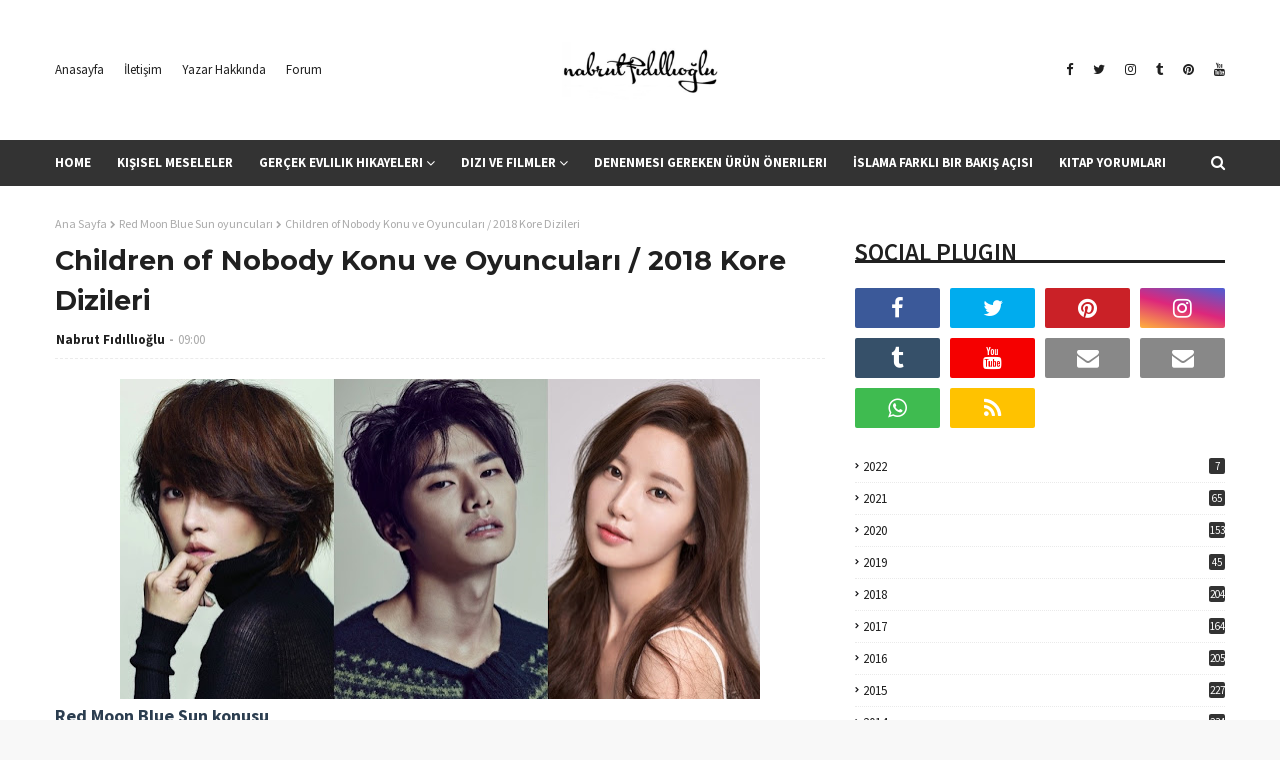

--- FILE ---
content_type: text/html; charset=utf-8
request_url: https://www.google.com/recaptcha/api2/aframe
body_size: 265
content:
<!DOCTYPE HTML><html><head><meta http-equiv="content-type" content="text/html; charset=UTF-8"></head><body><script nonce="wo18osiLsKIuZDCpzXJ6og">/** Anti-fraud and anti-abuse applications only. See google.com/recaptcha */ try{var clients={'sodar':'https://pagead2.googlesyndication.com/pagead/sodar?'};window.addEventListener("message",function(a){try{if(a.source===window.parent){var b=JSON.parse(a.data);var c=clients[b['id']];if(c){var d=document.createElement('img');d.src=c+b['params']+'&rc='+(localStorage.getItem("rc::a")?sessionStorage.getItem("rc::b"):"");window.document.body.appendChild(d);sessionStorage.setItem("rc::e",parseInt(sessionStorage.getItem("rc::e")||0)+1);localStorage.setItem("rc::h",'1769079888272');}}}catch(b){}});window.parent.postMessage("_grecaptcha_ready", "*");}catch(b){}</script></body></html>

--- FILE ---
content_type: text/javascript; charset=UTF-8
request_url: https://www.nabrut.com/feeds/posts/default/-/2018%20kore%20dizileri?alt=json-in-script&max-results=3&callback=jQuery112408467099008947703_1769079885034&_=1769079885035
body_size: 42477
content:
// API callback
jQuery112408467099008947703_1769079885034({"version":"1.0","encoding":"UTF-8","feed":{"xmlns":"http://www.w3.org/2005/Atom","xmlns$openSearch":"http://a9.com/-/spec/opensearchrss/1.0/","xmlns$blogger":"http://schemas.google.com/blogger/2008","xmlns$georss":"http://www.georss.org/georss","xmlns$gd":"http://schemas.google.com/g/2005","xmlns$thr":"http://purl.org/syndication/thread/1.0","id":{"$t":"tag:blogger.com,1999:blog-1076300474148886185"},"updated":{"$t":"2026-01-11T10:52:24.969+03:00"},"category":[{"term":"Izlediklerim"},{"term":"BENDEN BİŞİLER :)"},{"term":"BENDEN BİŞİLER"},{"term":"Gündelik Mevzular"},{"term":"AKLIMDA KALANLAR"},{"term":"Hacıfışfış Masalları"},{"term":"NE OKUYORUM"},{"term":"nabrut ve sorunsalı"},{"term":"Okuyorum"},{"term":"1"},{"term":"Ciddi Eğilimler"},{"term":"nabrut"},{"term":"Evlilik Hikayeleri"},{"term":"Cilt Bakımı önerileri"},{"term":"2018 kore dizileri"},{"term":"kore dizi konuları"},{"term":"Görücü Usulü Evlilik"},{"term":"hacıfışfış hikayeleri"},{"term":"kore dizi replikleri"},{"term":"kore filmleri"},{"term":"GEZİYORUM"},{"term":"görücü usulü evlilik hikayeleri"},{"term":"2015 kore dizileri"},{"term":"Benim Evlilik Hikayem"},{"term":"NELER ALDIM"},{"term":"kore dizisi"},{"term":"2016 kore dizileri"},{"term":"kore dizileri replikleri"},{"term":"2017 kore dizileri"},{"term":"YEMEK KURSUNDAYIM"},{"term":"Çalıkuşu dizisi 2013"},{"term":"2016 kore romantik komedileri"},{"term":"2019 kore dizileri"},{"term":"REPLİKLER"},{"term":"google anahtar kelimeler"},{"term":"hacıfışfış ne demek"},{"term":"misafir yazar"},{"term":"kore dizi konu"},{"term":"misafir yazarlık"},{"term":"Google aramaları"},{"term":"NOSTAJİ"},{"term":"kitap yorumları"},{"term":"nabrutun instagramı"},{"term":"kore romantik komedi dizileri"},{"term":"2014 kore dizileri"},{"term":"2015 kore romantik komedileri"},{"term":"instagram"},{"term":"Görücü Usulü Evlilik Hakkında Bilinmeyenler"},{"term":"KORE"},{"term":"Mini diziler"},{"term":"en iyi kore dizileri"},{"term":"en iyi romantik komedi dizileri"},{"term":"kore dizi klişeleri"},{"term":"kore dizileri"},{"term":"çalıkuşu Fahriye Evcen"},{"term":"HEDİYE"},{"term":"KORE FİLMİ"},{"term":"Kamuran Burak özçivit"},{"term":"2016 en iyi kore dizileri"},{"term":"2017 kore romantik komedi"},{"term":"DENEDİM"},{"term":"Görücü Usulü Buluşmada Ne Konuşulur?"},{"term":"Kore dizileri klişeleri"},{"term":"en iyi kore filmleri"},{"term":"evde kalmış kız masalı"},{"term":"gerçek evlilik hikayeleri"},{"term":"2012 kore filmleri"},{"term":"2016 kore filmleri"},{"term":"HEDİYELERİM"},{"term":"TUMBLR"},{"term":"evde kalmış erkekler"},{"term":"feridenin okuduğu şiir"},{"term":"instagramda kimleri takip etmeli"},{"term":"kore mini dizileri"},{"term":"okur yorumu"},{"term":"Çalıkuşu replikleri"},{"term":"ÖDÜLLERİM"},{"term":"çalıkuşu"},{"term":"çalıkuşu dizisi"},{"term":"2013 kore dizileri"},{"term":"2017 en iyi kore dizileri"},{"term":"ASLINDA SÜNNETE UYMAK ÇOK KOLAYDIR"},{"term":"GÜNDELİK AHVALDE SÜNNET"},{"term":"Seo in guk dizileri"},{"term":"beyond kullananlar"},{"term":"en güzel kore dizileri"},{"term":"evde kalmış erkek psikolojisi"},{"term":"evde kalmış kızlar"},{"term":"google da en çok aranan kelimeler"},{"term":"kore dizileri hakkında"},{"term":"kore dizilerinden kesitler"},{"term":"kore film replikleri"},{"term":"kore romantik komedi filmleri"},{"term":"mimlerim"},{"term":"mini dizi önerileri"},{"term":"romantik komedi"},{"term":"yoon eun hye"},{"term":"Çeyiz"},{"term":"şişman kızın zayıfladığı filmler"},{"term":"2013 kore filmleri"},{"term":"2014 kore filmleri"},{"term":"2015 en iyi kore dizileri"},{"term":"2015 kore filmleri"},{"term":"2015 kore romantik komedi"},{"term":"ALIŞVERİŞLER"},{"term":"Görücü Usulü Evlilik Nedir"},{"term":"Lee Sun Gyun"},{"term":"TESETTÜR KIYAFETLERİ"},{"term":"Yoon Eun hye dizileri"},{"term":"evde kalmış erkek ekşi"},{"term":"hala olmak"},{"term":"haruki murakami kitapları"},{"term":"instagramda kimi taki etmeli"},{"term":"instagramda kimi takip etmeli"},{"term":"joo sang wook yeni dizisi"},{"term":"kore romantik komedileri"},{"term":"lee seon kyun"},{"term":"macaron"},{"term":"Çalıkuşu dosyası"},{"term":"Çalıkuşu romanı"},{"term":"çalıkuşu 2013"},{"term":"çirkin kızın güzelleştiği filmler"},{"term":"+18"},{"term":"2014 kore romantik komedileri"},{"term":"2016 kore fantastik"},{"term":"2016 romantik komedi"},{"term":"Gong hyo jin dizileri"},{"term":"Google'da en çok aranan kelimeler"},{"term":"Kamuran'ın okuduğu şiir"},{"term":"Kore 2014 dizileri"},{"term":"Lee dong wook yeni dizisi"},{"term":"Lee jong suk yeni dizisi"},{"term":"Mehmet Aslantuğ yeni dizisi"},{"term":"Muhafazakar Kızlar"},{"term":"Ne Giydim"},{"term":"ORGANİK BAKIM"},{"term":"Sin-hye Park"},{"term":"So Ji sub yeni dizisi"},{"term":"Yazı Dizisi"},{"term":"ankarada macaron yenebilecek yerler"},{"term":"babanneler"},{"term":"beyond ürünleri"},{"term":"debbie macomber"},{"term":"devam eden kore dizileri 2016"},{"term":"doğum günü"},{"term":"en güzel kore romantik komedi dizileri"},{"term":"en iyi romantik komedi filmleri"},{"term":"en iyi romantik komediler"},{"term":"evde kalmış kız sendromu"},{"term":"evlilik halleri"},{"term":"evlilik ilişkileri"},{"term":"görücü usulu buluşmada neler konuşulur"},{"term":"görücü usulü buluşma hikayeleri"},{"term":"görücü usulü nasıl evlenilir"},{"term":"hala olma sanatı"},{"term":"ilk aşk hikayeleri"},{"term":"instagram gerçekleri"},{"term":"instagram moda guruları"},{"term":"ji sung son dizisi"},{"term":"joo sang wook dizileri"},{"term":"kore dizileri kilişeleri"},{"term":"mini dizi izle"},{"term":"mini kore dizileri"},{"term":"sarah jio kitapları"},{"term":"seo in guk son dizisi"},{"term":"20018 kore dizileri"},{"term":"2012 kore dizileri"},{"term":"2013 en güzel kore romantik komedi"},{"term":"2014 en iyi dram"},{"term":"2014 en iyi romantik komedileri"},{"term":"2014 en iyi romantik komedisi"},{"term":"2016 En güzel Kore Dizileri"},{"term":"2016 en iyi kore filmleri"},{"term":"2016 kore dram"},{"term":"2017 en güzel kore dizileri"},{"term":"2017 en iyi dizileri"},{"term":"2018 kore filmleri"},{"term":"AŞK"},{"term":"BEN YAPTIM"},{"term":"BEYPAZARI EVLERİ"},{"term":"Beyond Happy Snail Aqua Cream"},{"term":"Bubblegum  Konusu"},{"term":"BÜYÜMEK."},{"term":"CEPA"},{"term":"Come Back Mister nasıl"},{"term":"Come Back Mister yorum"},{"term":"Descendants of the Sun yorum"},{"term":"Devam Eden Kore Dizileri"},{"term":"En Güzel Evlilik Teklifleri"},{"term":"En iyi 10 Kore Dizisi"},{"term":"Evlilik"},{"term":"Evlilik korkusu"},{"term":"Fated to Love You Konusu"},{"term":"HELPLESS"},{"term":"Ha jin won yeni dizisi"},{"term":"Heirs kore dizisi"},{"term":"High Society Kore Dizisi Konusu"},{"term":"Hyde"},{"term":"JANG GEUN SUK"},{"term":"Kamuranın evlenme teklifi"},{"term":"Kamuranın okuduğu şiir"},{"term":"Kang ji wang"},{"term":"Kim woo bin dizileri"},{"term":"King of High School Life Conduct Konusu"},{"term":"Kore okul dizileri"},{"term":"KİM JAEJEONG"},{"term":"Lee jin wook dizileri"},{"term":"Life on Mars Koreandrama"},{"term":"Lila kutu"},{"term":"MY PRENCESS"},{"term":"Ma boy gibi diziler"},{"term":"Marriage Contract blog"},{"term":"Marriage Contract nasıl"},{"term":"Marriage Contract yeppudaa izle"},{"term":"Marry Him if You Dare"},{"term":"Mehmet Aslantuğ'dan Son Haberler"},{"term":"Memories of the Alhambra Konusu"},{"term":"Mezuniyet Sonrası Ev Hayatı"},{"term":"Miss korea konusu"},{"term":"My Love Eung Dong yorum"},{"term":"My Mister Konu"},{"term":"Nam gong Min yeni dizisi"},{"term":"OKUR YORUMLARI"},{"term":"OTOBÜS ÇİLESİ"},{"term":"Oh My Venüs Replikleri"},{"term":"Oh My Venüs Yorum"},{"term":"Oh My Venüs hakkında"},{"term":"PROTECT BOSS"},{"term":"Park Seo Joon son dizisi"},{"term":"Ryoo Joon-Yeol dizileri"},{"term":"SECRET GARDEN."},{"term":"Seo in guk yeni dizisi"},{"term":"Sly single lady dizisi"},{"term":"Snapchat Neden Popüler Oldu?"},{"term":"Some Kind of Goodbye dizisi"},{"term":"SİNEMA"},{"term":"Temizlik"},{"term":"The Time We Were Not in Love yorum"},{"term":"Thirty But Seventeen"},{"term":"Trot Lovers Konusu"},{"term":"What Kind of Goodbye dizisi"},{"term":"Woo bin son dizisi"},{"term":"YOU ARE BEAUTİFUL"},{"term":"Yabancı Diziler"},{"term":"Yo in na yeni dizisi"},{"term":"a gentleman's dignity en güzel sahneler"},{"term":"aimee bender kitapları"},{"term":"ali baba nasıl alışveriş yapılır"},{"term":"ali baba sitesi türkçe"},{"term":"alibaba güvenilir mi"},{"term":"alibaba kargom gelmedi"},{"term":"alibaba sitesi nasıl"},{"term":"aliexprss siparişleri geliyor mu"},{"term":"alışveriş deneyimi"},{"term":"ankara sosyete pazarı"},{"term":"another miss oh nasıl bir dizi"},{"term":"beyond kremleri kullananlar"},{"term":"beyond nereden alabilirim"},{"term":"birth of a beauty konusu"},{"term":"birth of beauty dizisi"},{"term":"cha seung won yeni dizisi"},{"term":"choi jin hyuk dizileri"},{"term":"debbie macomber kitapları"},{"term":"denemeler"},{"term":"dilber hala"},{"term":"dizi klişeleri"},{"term":"doğum günü mesajları"},{"term":"en güzel kore filmleri"},{"term":"en iyi 10"},{"term":"en iyi 10 kore filmi"},{"term":"en iyi kore filmleri listesi"},{"term":"en iyi mini diziler"},{"term":"en romantik sahneler"},{"term":"entertainer yorum"},{"term":"evde kahve yapımı"},{"term":"gong hyo jin son dizisi"},{"term":"google"},{"term":"görücü usulü görüşmede neler konuşulur"},{"term":"görücü usulü hikayeler"},{"term":"halalık"},{"term":"huzursuz bacak sendromu"},{"term":"hwang jung eum dizileri"},{"term":"hyun bin dizileri"},{"term":"ilk tanışma"},{"term":"indomie noodle"},{"term":"instagram polemikleri"},{"term":"instagramda ünlüler"},{"term":"jang dong gun yeni filmi"},{"term":"jang hyuk yeni dizisi"},{"term":"jang na ra son dizisi"},{"term":"kang ji wang resimleri"},{"term":"kang so ra yeni dizisi"},{"term":"kitap alıntıları"},{"term":"kitap yorumu"},{"term":"klişeler"},{"term":"kore 2013 dizileri"},{"term":"kore 2016 polisiye"},{"term":"kore dizi replikleri yep"},{"term":"kore dizilerindeki eşyalar"},{"term":"kore dizisi replikleri"},{"term":"kore dram dizileri"},{"term":"kore fantastik dizileri"},{"term":"kore filmleri replikleri"},{"term":"kore kozmetiği hakkında bilgi"},{"term":"kore mini diziler"},{"term":"kore polisiye"},{"term":"kore polisiye filmleri"},{"term":"kore sauna yumurtası"},{"term":"kurban bayramı"},{"term":"kıbrıs üniversitleri hakkında bilgi"},{"term":"le min ho"},{"term":"lee sun gyun yeni dizisi"},{"term":"leopar çanta"},{"term":"lets eat konusu"},{"term":"lets eat oyuncuları"},{"term":"muhafazakar aşk"},{"term":"netflix dizileri"},{"term":"nişandan dönme"},{"term":"no min woo dizileri"},{"term":"oh my venüs blog"},{"term":"oh my venüs spolier"},{"term":"one sunny day dizisi"},{"term":"one sunny day konusu"},{"term":"romantik  komedi"},{"term":"seo in guk"},{"term":"snapcat nasıl kullanılır"},{"term":"snapchat de kimleri takip etmeli"},{"term":"snapchat nedir"},{"term":"so ji sub dizileri"},{"term":"tanıtım"},{"term":"tanışma hikayeleri"},{"term":"tarryn fisher kitapları"},{"term":"tesettür blogları"},{"term":"tesettür elbiseleri"},{"term":"tesettür ihlalleri"},{"term":"yaşlanma korkusu"},{"term":"yong hwa dizileri"},{"term":"yong hwa son dizisi"},{"term":"yoochun"},{"term":"yoon eun hye yeni dizisi"},{"term":"youn eun hye resimleri"},{"term":"zıkkım nedir?"},{"term":"Çalıkuşu 17.bölüm replikleri"},{"term":"Çalıkuşu Burak Özçivit"},{"term":"Çalıkuşu sözleri"},{"term":"Çeyiz seti"},{"term":"çalıkuşu son bölüm replikleri"},{"term":"çalışan anneler"},{"term":"çalışan annelerin çocuklarının psikolojisi"},{"term":"çalışan annenin çocuğu olmak"},{"term":"çantamda ne var?"},{"term":"çikolata"},{"term":"öğrenciler için motivasyon"},{"term":"ürün önerileri"},{"term":"İSKENDER PALA"},{"term":"İstanbulda neler yapılmalı"},{"term":"İzlediğim Yabancı Diziler"},{"term":"şişman sevgilim"},{"term":"şişman ve çirkin kızların güzelleştiği filmler"},{"term":"''The Thirteenth Bucket List'"},{"term":"'C'est Si Bon' konu"},{"term":"+ 18 içindir"},{"term":"...ing\/Bitmeyen Sevgi konusu"},{"term":"100 Days My Prince Konusu"},{"term":"100 Days My Prince konu"},{"term":"100 Days My Prince oyuncuları"},{"term":"11. Peron Kitap Yorumu"},{"term":"11.peron kitabı"},{"term":"15 mart ygs sınavı"},{"term":"166 masal hattı"},{"term":"18 yaş"},{"term":"18 yaşına basmak"},{"term":"2005 kore filmleri"},{"term":"2013 en güzel kore filmleri"},{"term":"2013 en iyi kore dizileri"},{"term":"2013 en iyi romantik komedİ"},{"term":"2013 romantik komedileri"},{"term":"2013 ün en iyi filmleri"},{"term":"2013ün en iyi dizileri"},{"term":"2014"},{"term":"2014 Kore dizisi"},{"term":"2014 en"},{"term":"2014 en güzel kore dizisi"},{"term":"2014 en iyi chicklet kitapları"},{"term":"2014 en iyi hikaye kitapları"},{"term":"2014 en iyi kitapları"},{"term":"2014 en iyi kore dizileri"},{"term":"2014 en iyi kore dizisi"},{"term":"2014 en iyi kore filmleri"},{"term":"2014 en iyi kore romantik komedi"},{"term":"2014 en iyi romanları"},{"term":"2014'ün En Güzel Kore Filmleri"},{"term":"2014'ün En Çok Okunan Yazıları"},{"term":"2014'ün en"},{"term":"2015 'in en iyi dizisi"},{"term":"2015 En Güzel Kore Filmleri"},{"term":"2015 KORE DRAMA AWARDS"},{"term":"2015 Kore Drama Ödülleri"},{"term":"2015 devam eden kore dizileri"},{"term":"2015 dizileri"},{"term":"2015 en güzel kore dizileri"},{"term":"2015 en iyi kore filmleri"},{"term":"2015 en iyi romantik komedi"},{"term":"2015 en iyi romantik komediler"},{"term":"2015 in en güzel kore filmleri"},{"term":"2015 kore fimleri"},{"term":"2015 kore romantik film"},{"term":"2015 romantik komedileri"},{"term":"2015'in En iyi Kore Dizileri"},{"term":"2016 En İyi romantik komedi Kore Dizileri"},{"term":"2016 KORE DİZİLER"},{"term":"2016 en güzel kore romantik komedi"},{"term":"2016 en iyi dizileri"},{"term":"2016 en iyi kitaplar"},{"term":"2016 en iyi polisiye"},{"term":"2016 en iyi romantik komedileri"},{"term":"2016 en çok izlenen kore dizileri"},{"term":"2016 en çok okunan yazılar"},{"term":"2016 kore drama ödüller"},{"term":"2016 kore gençlik dizileri"},{"term":"2016 kore melodram"},{"term":"2016 kore tıp dizileri"},{"term":"2016 yeni diziler"},{"term":"2017"},{"term":"2017 en güzel 10 kore dizisi"},{"term":"2017 en güzel kore filmleri"},{"term":"2017 en iyi diziler"},{"term":"2017 kore aksiyon dizileri"},{"term":"2017 kore filmleri"},{"term":"2017 kore melodram"},{"term":"2017 kore mini dizileri"},{"term":"2017 kore okul dizileri"},{"term":"2017 kore suç aksiyon dizileri"},{"term":"2018 En güzel Kore Dizileri"},{"term":"2018 en iyi kore dizileri"},{"term":"2020 Kore Dizi Önerileri"},{"term":"2020 en iyi kore dizileri"},{"term":"29015 kore dizileri"},{"term":"3 idiot"},{"term":"38 Task Force Konusu"},{"term":"38 Task Force kore dizisi"},{"term":"38 Task Force oyuncuları"},{"term":"49 days konusu"},{"term":"49 days nasıl"},{"term":"49 days replikleri"},{"term":"49 days yorum"},{"term":"5 duyu organı"},{"term":"5N1K"},{"term":"5N1K NE DEMEK"},{"term":"7000 Days konusu"},{"term":"9 end 2 out konusu"},{"term":"9 end 2 out kore dizisi"},{"term":"A Cyborg In Love Konusu"},{"term":"A Cyborg In Love oyuncuları"},{"term":"A Cyborg In Love yorum"},{"term":"A Human Konusu"},{"term":"A Korean Odyssey konu"},{"term":"A Korean Odyssey oyuncuları"},{"term":"A Poem A Day Konu"},{"term":"A Poem A Day Konusu"},{"term":"A Poem A Day asianwiki"},{"term":"A Poem A Day kdrama"},{"term":"A Poem A Day oyuncuları"},{"term":"A gentleman's dignity"},{"term":"A hard Day Kore Filmi"},{"term":"A.Ş.K neyin kısaltması?"},{"term":"ABURCUBUR"},{"term":"AMİN MAALOUF"},{"term":"ANKARA GENÇLİK PARKI"},{"term":"ANKARA İPEKEVİŞAL"},{"term":"ANKARADA GEZİLECEK MEKANLAR"},{"term":"ANKARADA İPEKEVİ ŞAL NERDEN ALABİLİRİM"},{"term":"ANTALYA"},{"term":"ANİGİF"},{"term":"ATAKULE"},{"term":"AYAK ÜSTÜ YALANLAR"},{"term":"AYAKTA YOLCULUK"},{"term":"AYŞE ÖZYILMAZEL"},{"term":"About Time Dizi Yorum"},{"term":"About Time blog"},{"term":"About Time kore konu"},{"term":"Advance White Diş Macunu Yorum"},{"term":"Adım adım yelkenler suya nasıl indirilir"},{"term":"Age of Feeling dizisi"},{"term":"Age of Youth Yorum"},{"term":"Age of Youth nasıl"},{"term":"Age of Youth replikleri"},{"term":"Age of youth 2 Dizi"},{"term":"Age of youth 2 blog"},{"term":"Ahn Jae Hyun dizileri"},{"term":"Ahn Jae Hyun son dizisi"},{"term":"Ailem Yabancı Damat İstemiyor"},{"term":"Ajda Pekkan Şarkı sözlerini unutuyormuş"},{"term":"Ajda Pekkan şarkı sözlerini unuttu"},{"term":"Ajda pekkan şarkı sözlerini neden unuttu"},{"term":"All About My Wife"},{"term":"Allah Senden Razı Olsun Dr. Kevorkian Yorumu"},{"term":"Alliexpress siparişleri"},{"term":"Aloe Vera Jel Nasıl Kullanılır"},{"term":"Alper Canıgüz kitapları"},{"term":"Alper Kamu"},{"term":"Alternatif Tıpta Bel Fıtığı"},{"term":"Altın Chris Cleave"},{"term":"Altın Chris Cleave Okur Yorumları"},{"term":"Amigurumi Nasıl Örülür"},{"term":"Anahtar kelimeler"},{"term":"Aneler günü hediyeleri"},{"term":"Angel Eyes Konusu"},{"term":"Angel eyes kaç bölüm"},{"term":"Angry Mom Konusu"},{"term":"Angry Mom REPLİKLERİ"},{"term":"Angry Mom oyuncuları"},{"term":"Ankarada karaoke yapılacak yerler"},{"term":"Anneler günü hakkında bilgi"},{"term":"Annemi Bir Kez Daha Görebilsem Okur Yorumu"},{"term":"Another Miss Oh Dizisinden Bilinmeyen Ayrıntılar"},{"term":"Another Miss Oh Konusu"},{"term":"Another Miss Oh Yorum"},{"term":"Another Miss Oh blog"},{"term":"Another Miss Oh oyuncuları"},{"term":"Another Miss Oh replikleri"},{"term":"Another miss oh  yorumlar"},{"term":"April Yayınları"},{"term":"Are You Human Blog"},{"term":"Are You Human konu"},{"term":"Are You Human yorum"},{"term":"Arkadaşlık"},{"term":"Arzum Çaycı Heptaze Çay Makinesi kullanıcı yorumları"},{"term":"Asosyal biri nasıl sosyalleşir? İçe dönük olmak"},{"term":"Aydan şener"},{"term":"Ayva tatlısı tarifi"},{"term":"Az Bilinen Güzel Kore Dizileri"},{"term":"AŞKA SANS VER KİTABI"},{"term":"AŞURE"},{"term":"Aşk Kokan Çiçekler Sherly Woods Okur Yorumu"},{"term":"Aşk Mutfağından Yalnızlık Tarifleri"},{"term":"Aşk Mutfağından Yalnızlık Tarifleri okur yorumları"},{"term":"Aşk adında hayat kitap"},{"term":"Aşk adında hayat kitap devamı"},{"term":"Aşk adında hayat michael lee west"},{"term":"Aşk adında hayat serisi"},{"term":"Aşk tanrıçasının yemek okulu"},{"term":"BADEM ŞEKERİ"},{"term":"BAKIM"},{"term":"BARİSTA OLMAK İÇİN"},{"term":"BARİSTALIK"},{"term":"BAY KİBİRLİ İLE YÜZ GÜN"},{"term":"BEBEK ABİYELERİ"},{"term":"BEDELSİZ ASKERLİK"},{"term":"BENDEN BİŞİLER :) ALTIN"},{"term":"BENDEN BİŞİLER :) BETÜL MARDİN"},{"term":"BENDEN BİŞİLER :) Benden bişiler"},{"term":"BENİM OLAĞANÜSTÜ AKILLI ARKADAŞIM okur yorumu"},{"term":"BENİM OLAĞANÜSTÜ AKILLI ARKADAŞIM pdf"},{"term":"BEYPAZARINA NASIL GİDİLİR"},{"term":"BEYPAZARINDA NE YAPILMALI"},{"term":"BOMBA KEK"},{"term":"BOMBA PASTA"},{"term":"Baba Kitabı Okur Yorumları"},{"term":"Bad Papa Konu"},{"term":"Bahçemde yeşeren çiçekler kitabı"},{"term":"Bakire kitabı"},{"term":"Banchangkko"},{"term":"Bazaların zararlar"},{"term":"Be Melodramatic Konusu"},{"term":"Be Melodramatic ekşi"},{"term":"Be Melodramatic yorumu"},{"term":"Be With You Kore Filmi"},{"term":"Be with you konu"},{"term":"Be with you yorum"},{"term":"Beast’s Beauty konusu"},{"term":"Beast’s Beauty oyuncuları"},{"term":"Beatrice Harraden kitapları"},{"term":"Beautiful Gong Shim Konusu"},{"term":"Beautiful Gong Shim Yorum"},{"term":"Beautiful Gong Shim blog"},{"term":"Beautiful Gong Shim nasıl"},{"term":"Beautiful Gong Shim replikleri"},{"term":"Beautiful Gong Shim yeppudaa"},{"term":"Beautiful Mind Konusu"},{"term":"Beautiful Mind Yorum"},{"term":"Beautiful Mind blog"},{"term":"Beautiful Mind kore"},{"term":"Beautiful Mind nasıl"},{"term":"Beautiful Mind oyuncuları"},{"term":"Beautiful Mind replikleri"},{"term":"Bebek Şampuanı Öneri"},{"term":"Because I Love You 2017"},{"term":"Because I Love You filmi"},{"term":"Because I Love You yorum"},{"term":"Because this is my first life bölüm"},{"term":"Because this is my first life konusu"},{"term":"Because this is my first life yorum"},{"term":"Bedava Tablet"},{"term":"Bee Beauty Yüz Temizleme Köpüğü Yorum"},{"term":"Belki Bir Başka Hayatta Okur Yorumu"},{"term":"Ben onu çok sevdim fragmanı"},{"term":"Ben onu çok sevdim izle"},{"term":"Ben onu çok sevdim yayın günü"},{"term":"Benim küçük gelinim"},{"term":"Beyond Easy Peeling Facial Scrub nasıl"},{"term":"Bilinmeyen Adanın Öyküsü pdf"},{"term":"Bilinmeyen Adanın Öyküsü özet"},{"term":"Bioxcin Quantum Yorumlar"},{"term":"Bioxcin Quantum blog"},{"term":"Bioxcin Quantum serisi"},{"term":"Bir Erkek Hakkında Nick Hornby Bir Erkek Hakkında"},{"term":"Bir Erkek Hakkında okur yorumu"},{"term":"Bir Kitap Olsaydınız?"},{"term":"Bir erkeği kılıbık yapma yolları"},{"term":"Bir kadına alınabilecek en güzel hediye"},{"term":"Bir yumak mutluluk"},{"term":"Bir İkea Dolabında Mahsur Kalan Hint Fakiri'nin Olağanüstü Yolculuğu"},{"term":"Bir İlkbahar Macerası Milly Johnson"},{"term":"Bir İlkbahar Macerası okur yorumu"},{"term":"Birth Of Beauty Dizisi Replikleri"},{"term":"Birth of Beauty Konusu"},{"term":"Biryudumkitap"},{"term":"Bisküvili Kup'un Lezzeti Nasıl?"},{"term":"Black Knight Korean Konusu"},{"term":"Black Knight blog"},{"term":"Black Knight konu"},{"term":"Black Knight oyuncuları"},{"term":"Black Kore Konusu"},{"term":"Blender Seti Tavsiyesi 2020"},{"term":"Blender Seti Tavsiyesi blog"},{"term":"Blood And Ties Konusu"},{"term":"Boa dizileri"},{"term":"Bok Soo's Back Konu"},{"term":"Bok Soo's Back oyuncuları"},{"term":"Bol Köpüklü Türk Kahvesi Nasıl Yapılır?"},{"term":"Bongsoon"},{"term":"Boyalı Kuş Okur Yorumu"},{"term":"Boyalı Peçe Kitap Yorumu"},{"term":"Boyfriend Kore Konu"},{"term":"Boys over flowers"},{"term":"Boş ev"},{"term":"Boşanmış Kadın"},{"term":"Bride Of Century Konusu"},{"term":"Bride Of Century Replikleri"},{"term":"Bride Of Century oyuncuları"},{"term":"Bride of the Water God  oyuncuları"},{"term":"Bride of the Water God konu"},{"term":"Bu da Geçer Okur Yorumu"},{"term":"Bubblegum  nasıl"},{"term":"Bubblegum Dizisi Yorum"},{"term":"Bubblegum Kore Dizisi Konusu"},{"term":"Bul Birini Getir Artık!"},{"term":"Burger King'den çocuk menüsü hediyesi"},{"term":"BÜYÜMEK"},{"term":"Büyümek sorunsalı"},{"term":"C Vitamini Serumu Ne İşe Yarar"},{"term":"CARTE DOR CREME CARAMEL nasıl?"},{"term":"CEYHUN YILMAZ"},{"term":"CHEESECAKE MASTERIM"},{"term":"CHOİ GANG HEE"},{"term":"CUMA GÜNÜ"},{"term":"Can't lose kore dizisi"},{"term":"Caroline Leavitt.kitapları"},{"term":"Casus Kitap Yorumu"},{"term":"Cebi Delik Paul Auster"},{"term":"Cebi Delik Paul Auster Kitap Yorumu"},{"term":"Cehennem Çiçeği kitabı"},{"term":"Cehennem Çiçeği kitabı okur yorumları"},{"term":"Celenes Yüz Yıkama Jeli Yorum"},{"term":"Celenes Yüz Yıkama Jeli blog"},{"term":"Cerave Nemlendirici Krem Yorumları"},{"term":"Cha Seung Won Son filmi"},{"term":"Che seung won"},{"term":"Cheat on Me If You Can Konusu"},{"term":"Cheat on Me If You Can Oyuncuları"},{"term":"Cheese in the Trap Konusu"},{"term":"Cheese in the Trap Yorum"},{"term":"Cheese in the Trap blog"},{"term":"Cheese in the Trap kim go eun'un seslendirdiği"},{"term":"Cheese in the Trap nasıl"},{"term":"Cheese in the Trap ostları"},{"term":"Cheese in the Trap oyuncuları"},{"term":"Cheese in the Trap sonu nasıl"},{"term":"Chicago Typewriter Konusu"},{"term":"Chicago Typewriter Yorum"},{"term":"Chicago Typewriter blog"},{"term":"Chicago Typewriter nasıl"},{"term":"Chicago Typewriter oyuncuları"},{"term":"Chicago Typewriter replik"},{"term":"Children of A Lesser God konusu"},{"term":"Children of A Lesser God koreandrama"},{"term":"Children of A Lesser God oyuncuları"},{"term":"Chilling romance"},{"term":"Chimera Kore Konusu"},{"term":"Chocolate Kore Dizisi"},{"term":"Chocolate Kore Dizisi yorum"},{"term":"Choi Gang-Hee. dizileri"},{"term":"Chris Cleave kitapları"},{"term":"Chun Jung-Myung dizileri"},{"term":"Cinderella and Four Knights Konu"},{"term":"Cinderella and Four Knights Yorum"},{"term":"Cinderella and Four Knights blog"},{"term":"Cinderella and Four Knights nasıl"},{"term":"Cinderella and Four Knights oyuncuları"},{"term":"Cinderella and Four Knights replikler"},{"term":"City Couple’s Way of Love Konusu\nCity Couple’s Way of Love Konusu oyuncuları"},{"term":"City Hunter"},{"term":"City hall"},{"term":"Clean With Passion For Now konusu"},{"term":"Clean With Passion For Now ne demek"},{"term":"Clean With Passion for Now Yorum"},{"term":"Clean With Passion for Now Yorumu"},{"term":"Coffee"},{"term":"Come Back"},{"term":"Come Back Mister blog"},{"term":"Come Back Mister replikleri"},{"term":"Community Konusu"},{"term":"Community Yorum"},{"term":"Cosrx - Low Ph Good Morning Gel Cleanser kullanlar"},{"term":"Coupless"},{"term":"Crash Landing on You Konusu"},{"term":"Crash Landing on You yorumu"},{"term":"Cross Konu"},{"term":"Cunning Single Lady  Videolar"},{"term":"Cunning Single Lady Konusu"},{"term":"Cunning Single Lady Ost"},{"term":"Cunning Single Lady Ost Türkçe alt yazılı"},{"term":"Cunning Single Lady Ost Türkçe alt yazılı (Mirror Mirror)"},{"term":"Cunning Single Lady Replikleri"},{"term":"Cunning Single Lady dizisi"},{"term":"D.O. yeni dizisi"},{"term":"DALINDAN MEYVE"},{"term":"DERS BAŞI ÇİLESİ"},{"term":"DERS ÇALIŞMANIN ZORLUKLARI"},{"term":"DONUT"},{"term":"DOĞADAN TÜL POŞET ÇAY"},{"term":"Dae Jang Geum Is Watching Konusu"},{"term":"Daebak Real Estate Konusu"},{"term":"Daebak Real Estate Oyuncuları"},{"term":"Daisy"},{"term":"Dal Ja's Spring"},{"term":"Dangerous Liaisons"},{"term":"Dax Mixup Sulphur Yorum"},{"term":"Dax Mixup Sulphur tırnak bakım yağı"},{"term":"Daylong Extrem Güneş Kremi Yorumu"},{"term":"Dazzling Konusu"},{"term":"Dazzling Oyuncuları"},{"term":"Dear Judge Konu"},{"term":"Dear Judge Konusu"},{"term":"Dear Judge oyuncuları"},{"term":"Dear M Konusu"},{"term":"Dear M Oyuncuları"},{"term":"Defendant Konusu"},{"term":"Deluxe Taxi Kore Konusu"},{"term":"Dermaroller Nasıl Uygulanır"},{"term":"Dermaroller Ne İçin Kullanılır"},{"term":"Dermaroller Sonrası"},{"term":"Dermaroller hakkında"},{"term":"Dermokil Toz Kil Blog Yorumu"},{"term":"Dermokil saf Kil Blog Yorumu"},{"term":"Dermoroller Kullananlar"},{"term":"Dermoskin Ato Probiyotik Krem Ne İşe Yarar"},{"term":"Dermoskin Ato Probiyotik Krem kullananlar"},{"term":"Dermoskin markasının Ato Probiyotik"},{"term":"Descendants from the Sun Dizisi"},{"term":"Descendants from the Sun Konusu"},{"term":"Descendants from the Sun Oyuncular"},{"term":"Descendants of the Sun blog"},{"term":"Descendants of the Sun nasıl"},{"term":"Deserving of the Name Konu"},{"term":"Deserving of the Name nasıl"},{"term":"Deserving of the Name replikleri"},{"term":"Deserving of the Name yorum"},{"term":"Devam Eden Kore Dizileri 2015"},{"term":"Devam Eden Kore Dizileri HAKKINDA"},{"term":"Devam Eden Kore Dizileri YORUMLAR"},{"term":"Diadermine Micellar Yüz Yıkama Jeli Blog Yorumu"},{"term":"Diadermine Micellar Yüz Yıkama Jeli kullanlar"},{"term":"Die Konusu"},{"term":"Diktirilebilecek elbise modelleri"},{"term":"Discovery of Romance konusu"},{"term":"Do Do Sol Sol La La Sol Konusu"},{"term":"Do Do Sol Sol La La Sol Yorumu"},{"term":"Doctor Stranger Konusu"},{"term":"Doctors Dizisi Konusu"},{"term":"Doctors Dizisi Konusu 2016"},{"term":"Doctors Kore Dizisi Yorum"},{"term":"Doktor March'ın Dört Oğlu alıntılar"},{"term":"Doktor March'ın Dört Oğlu okur yorumu"},{"term":"Doktor March'ın Dört Oğlu pdf"},{"term":"Doktor March'ın Dört Oğlu özet"},{"term":"Doktor Olma"},{"term":"Doom at Your Service Konusu"},{"term":"Doom at Your Service Oyuncuları"},{"term":"Doom at Your Service yorum"},{"term":"Downton Abbey elbiseleri"},{"term":"Doğal Roman Georgi Gospodinov"},{"term":"Doğal Roman pdf"},{"term":"Dr.oetker Glazür"},{"term":"Dr.oetker ürünleri"},{"term":"Dualarım Neden Kabul Olunmuyor?"},{"term":"Dublörün dilemması okur yorumları"},{"term":"DÜVEROĞULLARI"},{"term":"Dünyanın en güzel hediyesi"},{"term":"ELMA KURDUM"},{"term":"ELİF ŞAFAK"},{"term":"ELİF ŞAFAK AŞK"},{"term":"EN YAKIN KIZ ARKADAŞIM"},{"term":"ESER MİKTARDA içerir ne demek?"},{"term":"ESTERGON KALESİ"},{"term":"Elektrikli Süpürge Tavsiye"},{"term":"Elseve  mucizevi kil maskesi yorum"},{"term":"Elseve 3 mucizevi kil maskesi blog"},{"term":"Elseve Köpüksüz Şampuan Yorumu"},{"term":"Eltiler Neden Böyle"},{"term":"Emergency Couple Kore Dizisi"},{"term":"En Güzel 10 Kore Dizisi"},{"term":"En Güzel 25 Kore Dizisi"},{"term":"En Güzel 2o Kore Dizisi"},{"term":"En Güzel Günlerini Demek Bensiz Yaşadın"},{"term":"En Güzel Kore Dizileri\nEn Güzel Kore Dizileri Güncel Liste\nen iyi kore dizileri 2020"},{"term":"En güzel amerikan dizileri"},{"term":"En iyi Youtube Kanalları"},{"term":"En iyi gül suyu markası hangisi"},{"term":"En sevdiğim türk dizileri"},{"term":"En son magazin haberleri"},{"term":"En İyi Gül Suyu Hangisi"},{"term":"Encounter konu"},{"term":"Entertainer Dizisi  Oyuncuları"},{"term":"Entertainer Dizisi Konusu"},{"term":"Entertainer replikleri"},{"term":"Entourage Konusu"},{"term":"Entourage oyuncuları"},{"term":"Ephesus yayınları"},{"term":"Erkekler Neden Değişir"},{"term":"Esrarengiz Bahçe Nedir?"},{"term":"Eulachacha Waikiki Konu"},{"term":"Eulachacha Waikiki kdrama"},{"term":"Eulachacha Waikiki nasıl"},{"term":"Eulachacha Waikiki oyuncuları"},{"term":"Evde Kalmışlar Kızlar"},{"term":"Evde Kına Yapılır mı? kendi evlilik hikayem"},{"term":"Evde kalmış kız psikolojisi"},{"term":"Evin En Büyüğü Olmak"},{"term":"Evleneceklere Tavsiyeler"},{"term":"Evleneceklerin alması gerekenler"},{"term":"Evlilik Korkusu Olan Kadınlar"},{"term":"Evlilik Teklifi"},{"term":"Evlilik özgürlüğü kısıtlar mı"},{"term":"Evlilikle İlgili Diziler"},{"term":"Evlilikte Baba Rızası"},{"term":"Evlilikte Maaş Farkı"},{"term":"Ex girlfriend yorum"},{"term":"Ex-Girlfriend Club konusu"},{"term":"Ex-Girlfriend Club oyuncuları"},{"term":"Extraordinary You Konusu"},{"term":"Extraordinary You yorum"},{"term":"Extraordinary You yorumu"},{"term":"Eyvah! Evde mi Kaldım"},{"term":"Eyvah! Evde mi Kaldım Becky Monson"},{"term":"Falling For Innocence Dizisi Replikleri"},{"term":"Falling For Innocence Dizisi blog"},{"term":"Falling For Innocence Dizisi nabrut"},{"term":"Falling For Innocence Dizisi yorumları"},{"term":"Falling For İnnocence Konusu ve Oyuncuları"},{"term":"Falling For İnnocence konusu"},{"term":"Falling For İnnocence oyuncuları"},{"term":"Familiar Wife Dizi Yorumu"},{"term":"Familiar Wife Yorumu"},{"term":"Fantastic Konu"},{"term":"Fantastic Kore Dizisi Yorum"},{"term":"Fantastic blog"},{"term":"Fantastic oyuncuları"},{"term":"Farkındalık eğitimi"},{"term":"Farkındalık nedir"},{"term":"Fate and Fury Konusu"},{"term":"Fate and Fury Oyuncuları"},{"term":"Fated to Love You Replik"},{"term":"Feel Good To Die konu"},{"term":"Feeling Good Dizisinin Konusu"},{"term":"Fellow Citizens Konu"},{"term":"Fellow Citizens Oyuncuları"},{"term":"Feride İnşirah suresi"},{"term":"Fight For My Way Yorum"},{"term":"Fight For My Way blog"},{"term":"Fight For My Way nasıl"},{"term":"Finding for Love Konusu"},{"term":"Flower of Evil Konusu"},{"term":"Flower of Evil yorumu"},{"term":"Fluttering Warning Konusu"},{"term":"Fluttering Warning oyuncuları"},{"term":"Flört"},{"term":"Forgotten Kore Filmi Konusu"},{"term":"Fosforlu Cevriye okur yorumu"},{"term":"Fransız filmleri"},{"term":"Full house replikleri"},{"term":"Fungal Akne Nedir"},{"term":"Fungal Akne Tedavi"},{"term":"Future Choice"},{"term":"Fırtına Kokusu Okur Yorumu"},{"term":"GAMSIZ HAYAT"},{"term":"GO Mİ NAM"},{"term":"Gabrielle Zevin kitapları"},{"term":"Gece Geçen Gemiler"},{"term":"Geliş fiyatından tupperware"},{"term":"Gerçek Aşk Kitap Yorumu"},{"term":"Gerçek Aşk Kitap ekitap"},{"term":"Gerçek Aşk pdf"},{"term":"Geun-seok Jang"},{"term":"Geçmişin Gölgesinde Aşk"},{"term":"Go Back Couple Yorum"},{"term":"Go Back Couple blog"},{"term":"Goblin Yorum"},{"term":"Gong hyo jin yeni dizisi"},{"term":"Good place ekşi"},{"term":"Goodbye Mister Black Konu"},{"term":"Goodbye Mister Black nasıl"},{"term":"Goodbye Mister Black oyuncuları"},{"term":"Goodbye Mister Black yorumum"},{"term":"GÖZÜMÜ KAPIYA ÇARPTIM"},{"term":"Görücü usulü evlilikler"},{"term":"Göz Yaşlarınıza Engel Olamayacağınız Şarkılar"},{"term":"Gözenek Sıkılaştırma Blog Yorumu"},{"term":"Gül suyunun faydaları"},{"term":"Gülben Ergen'in Yapmacıklığı"},{"term":"Güle Güle Okur Yorumu"},{"term":"Gülümse Anılara Okur Yorumları"},{"term":"Güney Kore Kültürü ile Türk Kültürünün Ortak Noktaları"},{"term":"Güney Kıbrıs rum kesimi"},{"term":"HAMAMÖNÜ"},{"term":"HAMBURGER"},{"term":"HANIMLARA TAVSİYELER"},{"term":"HC Care Micellar Cleansing Water yorum"},{"term":"HIRÇIN SEVGİLİM"},{"term":"Han Hyo-Joo dizileri"},{"term":"Hand: The Guest Konu"},{"term":"Hand: The Guest oyuncuları"},{"term":"Handsome Guy and Jung-Eum"},{"term":"Handsome Guy and Jung-Eum asianwiki"},{"term":"Handsome Guy and Jung-Eum konu"},{"term":"Handsome Guy and Jung-Eum oyuncuları"},{"term":"Hangi Dermaroller Kullanılmalı"},{"term":"Hangi Güneş Kremi Daha İyi"},{"term":"Hangi Haşema Kullanışlı"},{"term":"Hangi Marka Aleo Vera"},{"term":"Happy If You Died Konu"},{"term":"Happy If You Died oyuncuları"},{"term":"Hayırlısı Olsun"},{"term":"Hc Care Şampuan Yorumu"},{"term":"Hc hair complex bitkisel saç bakım kompleksi"},{"term":"Healer Dizisi Konusu"},{"term":"Healer Kore Dizisi Yorum"},{"term":"Heart to Heart Konusu"},{"term":"Heart to Heart Kore Dizisi Replikleri"},{"term":"Heart to Heart oyuncuları"},{"term":"Heartbreak Library \/ Kırık Kalp Kütüphanesi"},{"term":"Heartstrings"},{"term":"Heirs kore dizisi izle"},{"term":"Heliocare Gel Cream Yorumu"},{"term":"Hello It's Me Kore Konusu"},{"term":"Hello It's Me Oyuncular"},{"term":"Hello Monster konusu"},{"term":"Hello Monster oyuncuları"},{"term":"Her Lovely Heels Kore dizisi"},{"term":"Her Private Life"},{"term":"Her Private Life Yorum"},{"term":"Her Private Life konusu"},{"term":"Hesabı Erkek mi Ödemeli?"},{"term":"Hi Bye Mama Konusu"},{"term":"Hi Bye Mama Yorum"},{"term":"Hide Identity Konusu"},{"term":"High Society Dizisi Yorum"},{"term":"High Society nasıl"},{"term":"High Society oyuncuları"},{"term":"High Society replikleri"},{"term":"High and Society yorum"},{"term":"High end Crush Konusu"},{"term":"High end Crush blog"},{"term":"High end Crush nasıl"},{"term":"High end Crush oyuncular"},{"term":"High end Crush yorum"},{"term":"Hikayem Paramparça okur yorumu"},{"term":"Hometown Cha-Cha-Cha Konusu"},{"term":"Hometown Cha-Cha-Cha Yorum"},{"term":"Hometown Cha-Cha-Cha Yorumu"},{"term":"Hospital Playlist Konusu"},{"term":"Hospital Playlist yorum"},{"term":"Hospital Ship"},{"term":"Hospital Ship Konu"},{"term":"Hospital Ship oyuncuları"},{"term":"Hot Blooded Priest Konusu"},{"term":"Hot Blooded Priest oyuncuları"},{"term":"Hotel king dizisi izle"},{"term":"Hotel king dizisi konusu"},{"term":"How To Publish Love Konu"},{"term":"How To Publish Love oyuncuları"},{"term":"Huysuz Kitapçı Fikry'nin İnanılmaz Hikayesi"},{"term":"Huysuz Kitapçı Fikry'nin İnanılmaz Hikayesi özeti"},{"term":"Hwayugi asianwiki"},{"term":"Hwayugi dramabeans"},{"term":"Hymn of death yorum"},{"term":"Hyun bin yeni dizisi"},{"term":"HÜZÜN"},{"term":"Hırsız Kitap Yorumu"},{"term":"I Am a Nurse"},{"term":"I hear your voice kore dizisi"},{"term":"I m from ginseng serum"},{"term":"I need romance Replikleri"},{"term":"I need romance konusu"},{"term":"I need romance kore dizisi"},{"term":"I'm not a robot blog"},{"term":"I'm not robot konusu"},{"term":"I'm sorry I love you"},{"term":"Indiscreetly Fondly Konusu"},{"term":"Indiscreetly Fondly Oyuncuları"},{"term":"Inspiring Generation dizisi"},{"term":"Instagram Beğeni Kriterleri"},{"term":"Instagram ne işe yarar?"},{"term":"Isana 3'ü 1 Arada Makyaj Temizleyici Misel Su yorum"},{"term":"Isana Göz Altı Roll On Yorumu"},{"term":"Isana Hydro Booster Göz Roll On"},{"term":"Isana age performance göz çevresi serumu"},{"term":"Isana hydro booster kullanıcı yorumları"},{"term":"Isana hydro booster nemlendirici krem jel"},{"term":"Island Kore Dizisi"},{"term":"Island Kore Oyuncuları"},{"term":"It's Love Dizisinin Konusu"},{"term":"It's Love oyuncuları"},{"term":"It's Okay"},{"term":"It's Okay It's Love Replik ve Videoları"},{"term":"It's Okay to Not Be Okay Konusu"},{"term":"It's Okay to Not Be Okay yorum"},{"term":"It's Okay to Not Be Okay yorumu"},{"term":"Item Kore Konu"},{"term":"Item Kore oyuncuları"},{"term":"J EDGAR"},{"term":"JELİBON"},{"term":"JENNY JUNO"},{"term":"JUN GİANNA"},{"term":"Jae joong"},{"term":"Jang Dong Gun Hakkında"},{"term":"Japon dizileri"},{"term":"Jealousy Incarnate BLOG"},{"term":"Jealousy Incarnate Konusu"},{"term":"Jealousy Incarnate OYUNCULARI"},{"term":"Jealousy Incarnate REPLİKLERİ"},{"term":"Jealousy Incarnate Yorum"},{"term":"Jeju Island Gatsby Konusu"},{"term":"Jeju Island Gatsby Oyuncuları"},{"term":"Jekyll"},{"term":"Jekyll and I kitabı"},{"term":"Jin Yi Han yeni dizisi"},{"term":"Jo in Sung yeni dizisi"},{"term":"Jodi picoult"},{"term":"Jung Ryeo Won yeni dizisi"},{"term":"Jİ SUNG"},{"term":"KAOS"},{"term":"KARMAŞA"},{"term":"KEDS"},{"term":"KIBRIS"},{"term":"KIZ ARKADAŞ OLMANIN 10 KURALI"},{"term":"KIZ ARKADAŞ OLMANIN KURALLARI"},{"term":"KONYA ETLİ EKMEK EVİ"},{"term":"Kadınsız Erkekler Okur Yorumu"},{"term":"Kadınsız Erkekler alıntı"},{"term":"Kadınsız Erkekler pdf"},{"term":"Kadınsız Erkekler özet"},{"term":"Kamran'ın okuduğu şiir"},{"term":"Kamuran şem pervane"},{"term":"Kang ji wang filmleri"},{"term":"Kapalılar için özel şampuan"},{"term":"Kar Tanelerinin Bir Bildiği Var Okur Yorumu"},{"term":"Kara dizisi"},{"term":"Karga"},{"term":"Kasiyer Kitap Yorumu"},{"term":"Kedi Beşiği"},{"term":"Kedi Beşiği kitabı okur yorumları"},{"term":"Kendime Ait Görünmez Bir İşaret Okur Yorumu"},{"term":"Keçiörende tesettür kuaförü"},{"term":"Kill me Heal Me Dizisi"},{"term":"Kill me Heal Me Dizisi Replikleri"},{"term":"Kim Bum Son Dizisi"},{"term":"Kim Hyun Joong"},{"term":"Kim Hyun Joong Dizileri"},{"term":"Kim Hyun Joong estetikli mi?"},{"term":"Kim Hyun Joong estetiksiz hali"},{"term":"Kim Hyun Joong son dizisi"},{"term":"Kim Ki Duk"},{"term":"Kim Ki Duk filmleri"},{"term":"Kim So Hyun"},{"term":"Kim Soo Hyun dizileri"},{"term":"Kim Woo Bin Hakkında"},{"term":"Kim hyun Joong yeni dizisi"},{"term":"Kim ji won dizileri"},{"term":"Kim noble"},{"term":"King of High Scholl Replikleri"},{"term":"King of High School Life Conduct kore dizisi"},{"term":"Kirpinin Zarafeti Yorum"},{"term":"Kitap Hırsızı Okur Yorumu"},{"term":"Koo Hye Sun"},{"term":"Kore Dizi Replikleri Facebook Sayfası"},{"term":"Kore Dizileri Klişeleri -ana yolda buluşmak-"},{"term":"Kore Dizilerindeki Gerçek Mekanlar"},{"term":"Kore Dizilerindeki Telefonlar"},{"term":"Kore Dizilerindeki Yardımcı Oyuncular"},{"term":"Kore abur cuburları"},{"term":"Kore dizilerindeki içecekler"},{"term":"Kore kozmetiği"},{"term":"Koreli Kadınların Güzellik Sırları"},{"term":"Koreli şarkıcı oyuncular"},{"term":"Korkma Ben Varım"},{"term":"Korkma ben varım alıntılar"},{"term":"Koronada Tatil Nasil Yapilir"},{"term":"Koşmasaydım Yazamazdım okur yorumu"},{"term":"Koşmasaydım Yazamazdım pdf"},{"term":"Kpop grupları"},{"term":"Kuşburnu Yağı Cilt"},{"term":"Kyung Sook Shin kitapları"},{"term":"KİTAP AYRAÇLARI"},{"term":"Kıbrıs Okulları Hakkında Bilgi"},{"term":"Kıbrıs eşşeği"},{"term":"Kıbrıs'ın Nesi Meşhur"},{"term":"Kırmızı Başlıklı Kız Sendromu"},{"term":"LE SUN GYUN"},{"term":"LE SUN GYUN filmleri"},{"term":"LEE SUN GYUN'UN KARISI"},{"term":"LEONARDA DICAPRIO"},{"term":"LEYLAK"},{"term":"LUNAPARK"},{"term":"Lanetli karga"},{"term":"Le Ki Woo dizileri"},{"term":"Le min ho yeni dizisi 2013"},{"term":"Le min ho yeni dizisi 2016"},{"term":"Leader Ramen"},{"term":"Lee Hong ki filmleri"},{"term":"Lee Kİ Woo yeni dizisi"},{"term":"Lee Sang Joon son dizisi"},{"term":"Lee eun jae dizileri"},{"term":"Lee jong suk son dizisi"},{"term":"Lee jong suk yeni filmi"},{"term":"Lee sun gyun filmleri"},{"term":"Legal High Konusu"},{"term":"Legal High oyuncuları"},{"term":"Legend of the Blue Sea konu"},{"term":"Legend of the Blue Sea ne zaman başlıyor"},{"term":"Legend of the Blue Sea oyuncuları"},{"term":"Legend of the Blue Sea replikleri"},{"term":"Let's Eat 2.sezon konusu ve oyuncuları"},{"term":"Let's Fight Ghost Konusu"},{"term":"Let's Fight Ghost Yorum"},{"term":"Let's Fight Ghost blog"},{"term":"Let's Fight Ghost nasıl"},{"term":"Let's Fight Ghost oyuncuları"},{"term":"Let's Fight Ghost replikleri"},{"term":"Let's eat Replikleri"},{"term":"Let's eat kore dizisi"},{"term":"Lie to me replikleri"},{"term":"Life on Mars Kore konusu"},{"term":"Life on Mars Kore oyuncuları"},{"term":"Life on Mars Yorum"},{"term":"Limonlu Pastanın Sıra Dışı Hüznü"},{"term":"Link: Eat"},{"term":"Live Up To Your Name konusu"},{"term":"Longing Heart Konusu"},{"term":"Longing Heart Oyuncuları"},{"term":"Lookout Konu"},{"term":"Louie blog"},{"term":"Love"},{"term":"Love 911"},{"term":"Love 911 Banchangkko"},{"term":"Love Beauty and Planet Şampuan Yorum"},{"term":"Love Clinique konusu"},{"term":"Love in Sadness Konusu"},{"term":"Love in Sadness oyuncuları"},{"term":"Lovely Horribly Konu"},{"term":"Lovely Horribly Konusu"},{"term":"Lovely Horribly oyuncuları"},{"term":"Lovestruck in the City Yorumu"},{"term":"Lovestruck in the City blog"},{"term":"Luca kore dizisi\nluca kore dizi konusu"},{"term":"Luck Key Kore Filmi Konusu"},{"term":"Lucky Romance Konusu"},{"term":"Lucky Romance Yorum"},{"term":"Lucky Romance blog"},{"term":"Lucky Romance nasıl"},{"term":"Lucky Romance oyuncuları"},{"term":"Lütfen Anneme İyi Bak"},{"term":"Lüzumsuz Adam inceleme"},{"term":"Lüzumsuz Adam oku"},{"term":"LİE TO ME"},{"term":"LİSELİ KIZ EVLENİYOR"},{"term":"MADLEN"},{"term":"MARRİNG SCHOOL GİRL"},{"term":"MARZİPAN"},{"term":"MEKAN KIRAATEVİ"},{"term":"MUFFİN KEK"},{"term":"MURPY KANUNU"},{"term":"MY LİTTLE BLACK DRESS"},{"term":"MY NAME İS KİM SAM SOON"},{"term":"MY PRENCESS elbiseleri"},{"term":"Ma Boy"},{"term":"Ma Boy\/My boy"},{"term":"Mad for Each Other Konusu"},{"term":"Mad for Each Other netflix"},{"term":"Mad for Each Other yorumu"},{"term":"Madame Antoine Konusu"},{"term":"Madame Antoine Oyuncuları"},{"term":"Madame Antoine Yorum"},{"term":"Madame Antoine blog"},{"term":"Madame Antoine replikleri"},{"term":"Maden suyu ile kahve yapımı"},{"term":"Mama Fairy and the Woodcutter konu"},{"term":"Mama Fairy and the Woodcutter oyuncuları"},{"term":"Man Living at My House Konusu"},{"term":"Man Living at My House oyuncuları"},{"term":"Man On High Heels Konusu"},{"term":"Man to Man Konusu"},{"term":"Man to Man oyuncuları"},{"term":"Manik depresif iyileşir mi"},{"term":"Manisa kebabı nasıl yapılır"},{"term":"Markus Zusak Hiç Kimse Sıradan Değildir nasıl"},{"term":"Markus Zusak Hiç Kimse Sıradan Değildir pdf"},{"term":"Markus Zusak Hiç Kimse Sıradan Değildir yorum"},{"term":"Marriage Contract Konusu"},{"term":"Marriage Contract Kore"},{"term":"Marriage Contract oyuncuları"},{"term":"Marriage Contract replikleri"},{"term":"Marriage Contract yeppudaa"},{"term":"Marriage Contract yorum"},{"term":"Marry Him if You Dare dizisi fragmanı"},{"term":"Martin Eden Jack London Okur Yorumu"},{"term":"Martin Eden Jack London pdf"},{"term":"Martin Eden Jack London özet"},{"term":"Masked Prosecutor konusu"},{"term":"Masked Prosecutor oyuncuları"},{"term":"Masked Prosecutor yorum"},{"term":"Master sun replikleri"},{"term":"Master's Sun kore dizisi"},{"term":"Masumiyet çağı"},{"term":"Matrimonial Chaos Yorum"},{"term":"Matrimonial Chaos konusu"},{"term":"Mehmet aslantuğ reklam filmi"},{"term":"Mekanik Kalp özet"},{"term":"Meloholic Konu"},{"term":"Meloholic oyuncuları"},{"term":"Memories of the Alhambra Yorumu"},{"term":"Memories of the Alhambra oyuncuları"},{"term":"Mesleğim Yazarlık Yorum"},{"term":"Mesleğim Yazarlık haruki"},{"term":"Midnight Runners Yorum"},{"term":"Midnight Runners konu"},{"term":"Milena Busquets kitapları"},{"term":"Mimlenmek Nedir?"},{"term":"Mini in the box kargosu ile alakalı"},{"term":"Mini in the box siparişim gelmedi"},{"term":"Miniinthebox"},{"term":"Miracle in the cell no 7 filmi"},{"term":"Misel Su Ne İşe Yarar"},{"term":"Miss Granny konusu"},{"term":"Miss Granny replikleri"},{"term":"Miss korea dizisi konusu"},{"term":"Miss korea kore dizisi"},{"term":"Mister YORUM"},{"term":"Mistress Konusu"},{"term":"Mistress oyuncuları"},{"term":"Mix üp Sulphur yorum"},{"term":"Money Flower Konu"},{"term":"Money Flower oyuncuları"},{"term":"Monthly House Kore Dizisi"},{"term":"Monthly House Kore oyuncuları"},{"term":"Monthly Magazine Home Yorumu"},{"term":"Mood of The Day Konu"},{"term":"Mood of The Day blog"},{"term":"Mood of The Day yorum"},{"term":"Moon Lovers Yorum"},{"term":"Moon Lovers blog"},{"term":"Moon Lovers nasıl"},{"term":"Moon Lovers: Scarlet Heart Ryeo konu"},{"term":"Moonlight Drawn by Clouds Yorum"},{"term":"Move to Heaven Yorumu"},{"term":"Mr Queen Konusu"},{"term":"Mr Queen yorumu"},{"term":"Mr. Hong 2021 Konusu"},{"term":"Mr. Hong 2021 Oyuncuları"},{"term":"Mr. Sunshine Yorum"},{"term":"Mr. Sunshine blog"},{"term":"Mr. Sunshine repikleri"},{"term":"Ms. Temper \u0026 Nam Jung Gi Konusu"},{"term":"Ms. Temper \u0026 Nam Jung Gi Oyuncuları"},{"term":"Muhafazakar Düğün Nasıl Olur"},{"term":"Muhafazakar Kızların Ortak Sorunları"},{"term":"Muhafazakar erkekler"},{"term":"Muhafazakar erkekler ne ister"},{"term":"Muhafazakâr bir kadın neden inter-rail yapamaz?"},{"term":"Muhteşem Gatsby Okur Yorumu"},{"term":"Muhteşem Gatsby pdf"},{"term":"Muhteşem Gatsby özet"},{"term":"Murat menteş"},{"term":"Murat menteş KİTAPLARI"},{"term":"Musikinin Çıkış Amacı Nedir?"},{"term":"My Dangerous Wife Konusu"},{"term":"My Dangerous Wife Oyuncuları"},{"term":"My Husband Oh Jak Do Yorum"},{"term":"My Husband Oh Jak Do blog"},{"term":"My Husband Oh Jak-Doo Konu"},{"term":"My Husband Oh Jak-Doo Konusu"},{"term":"My Husband Oh Jak-Doo oyuncuları"},{"term":"My ID Is Gangnam Beauty hakkında"},{"term":"My ID Is Gangnam Beauty konusu"},{"term":"My ID Is Gangnam Beauty oyuncuları"},{"term":"My Love Eun Dong Dizisi Konusu"},{"term":"My Love Eung Dong oyuncuları"},{"term":"My Love Eung Dong replikleri"},{"term":"My Love Kore Dizisi Konusu"},{"term":"My Love Kore Dizisi hakkında"},{"term":"My Love Kore Dizisi nasıl"},{"term":"My Love Kore Dizisi yorum"},{"term":"My Love My Bride Kore Filmi"},{"term":"My Love My Bride filminin konusu"},{"term":"My Love from stars konusu"},{"term":"My Love from stars replikleri"},{"term":"My Lovely Girl KONUSU"},{"term":"My Lovely girl oyuncuları"},{"term":"My Mad Fat Diary 2"},{"term":"My Mad Fat Diary Konusu"},{"term":"My Mister oyuncuları"},{"term":"My Roommate Is a Gumiho Konusu"},{"term":"My Roommate Is a Gumiho Oyuncuları"},{"term":"My Secret Hotel"},{"term":"My Secret Hotel Konusu"},{"term":"My Secret Hotel Oyuncuları"},{"term":"My Secret Hotel Yorum"},{"term":"My Secret Hotel replikleri"},{"term":"My Secret Romance Konu"},{"term":"My Secret Romance Yorum"},{"term":"My Wife's Having an Affair this Week Yorum"},{"term":"Mystery Queen Konu"},{"term":"Mystery Queen oyuncuları"},{"term":"Mystic Pop up Bar Konusu"},{"term":"Mystic Pop up Bar Yorumu"},{"term":"MÜMTAZ MAHAL"},{"term":"MİCKEY'S BURGER"},{"term":"MİSAFİR ÇEŞİTLERİ"},{"term":"Mısır gevrekli kurabiye"},{"term":"NASIL ZAYIF KALIYORUM"},{"term":"NAZAR"},{"term":"NELER ALDIM.KARTON GİYİM"},{"term":"NERDEN RAMEN ALABİLİRİM"},{"term":"Na mi rae kimi seçti"},{"term":"Nagazaki Okur Yorumu"},{"term":"Nam Goong min dizileri"},{"term":"Nasıl evde kaldım"},{"term":"Nasıl kilo verdim"},{"term":"Nasıl nişanlandım"},{"term":"Neden Geceleri Uykumuz Kaçar?"},{"term":"Neden Pinokyo Olunur?"},{"term":"Neden Yazıyoruz?"},{"term":"Neden evlenilir"},{"term":"Nefret"},{"term":"Neredesin Barnadette? Kitap Yorumu"},{"term":"Netflix Kore Dizisi Önerileri"},{"term":"Netflix Kore Dizisi Önerileri 2021"},{"term":"Nice Guy Dizi Yorumu"},{"term":"Night Light Konusu"},{"term":"Night Light oyuncuları"},{"term":"Night of Memory konusu"},{"term":"Nikah"},{"term":"Nişan atmak ayıp mı"},{"term":"Nişandan kaç ay sonra evlenilebilir?"},{"term":"Nişanlı Kız Halleri"},{"term":"Nişanlıyken Neler Konuşulur?"},{"term":"No Tears For the Dead konusu"},{"term":"No Tears For the Dead nasıl?"},{"term":"No Tears For the Dead oyuncuları"},{"term":"No breathing filmi konusu"},{"term":"Noble"},{"term":"Noodle"},{"term":"North and south dizisi"},{"term":"Nothing Deodorant Yorumu"},{"term":"Nur-i aynim"},{"term":"Nutellalı Kurabiye"},{"term":"OD"},{"term":"OKUNMASI EN KEYİFLİ BLOG"},{"term":"Od kitabı okur yorumları"},{"term":"Ode to my father konu"},{"term":"Oguri Shun eşi"},{"term":"Oguri shun"},{"term":"Oh My Ghost Dizisi Konusu"},{"term":"Oh My Ghost Dizisi Oyuncuları"},{"term":"Oh My Ghost Dizisi Yorum"},{"term":"Oh My Ghost Dizisi replikleri"},{"term":"Oh My God Konusu ve Oyuncuları"},{"term":"Oh My Venus  Konusu"},{"term":"Oh My Venus Konusu ve Oyuncuları"},{"term":"Old Goodbye Mini Dizi"},{"term":"Old Goodbye konusu"},{"term":"On The Way to the Airport Konusu"},{"term":"On iki gün kitap yorumu"},{"term":"One More Happy Ending Yorum"},{"term":"One More Happy Ending blog"},{"term":"One More Happy Ending nasıl"},{"term":"One Way Trip Konusu"},{"term":"One Way Trip nasıl"},{"term":"One Way Trip yorum"},{"term":"One fine Spring filmi"},{"term":"One fine Spring filmi konusu"},{"term":"One more happy ending konusu"},{"term":"One more happy ending oyuncuları"},{"term":"Onedio"},{"term":"Our Heaven konusu"},{"term":"Our erotic love filmi"},{"term":"Oximin Jel kullananlar"},{"term":"Oxygen Süper Doğal El Masajı SNH-138 Yorumu"},{"term":"Ozark Yorum"},{"term":"Ozark Yorumu"},{"term":"Ozark konusu"},{"term":"P*ç Güveysinden Hallice"},{"term":"PANORA"},{"term":"PASTA"},{"term":"PATRONUNU KORU"},{"term":"PERDE PİLAVI"},{"term":"PETTY ROMANCE"},{"term":"PETİFÜR"},{"term":"Page Turner 4. bölüm"},{"term":"Page Turner Konusu"},{"term":"Page Turner blog"},{"term":"Page Turner oyuncuları"},{"term":"Page Turner yorum"},{"term":"Paramparça dizisi"},{"term":"Parasite Konusu"},{"term":"Parasite Yorum"},{"term":"Paris ve Londra’da Beş Parasız Okur Yorumu"},{"term":"Paris ve Londra’da Beş Parasız özet"},{"term":"Park Hae Jin dizileri"},{"term":"Park Shin hye yeni dizisi 2013"},{"term":"Park shin hye filmleri"},{"term":"Park sin hye"},{"term":"Pasta dizisi replikleri"},{"term":"Perfect Prosobal Konusu"},{"term":"Perfect Prosobal Yorum"},{"term":"Perfect Prosobal blog"},{"term":"Peri Gazozu Ercan Kesal"},{"term":"Piri Reis'in Sırrı Cenk Kayakuş Okur Yorumları"},{"term":"Plan Man Kore Filmi Konusu"},{"term":"Plan Man yorumu"},{"term":"Please Konusu"},{"term":"Please oyuncuları"},{"term":"Plump Revolution"},{"term":"Plump Revolution Şişmanlık Devrimi"},{"term":"Poongsan"},{"term":"Possessed Konusu"},{"term":"Possessed Oyuncuları"},{"term":"Possessed asianwiki"},{"term":"Possessed izle"},{"term":"Pretty Noona Who Buys Me Food konu"},{"term":"Pretty Noona Who Buys Me Food koreandrama"},{"term":"Pretty Sister Who Buys Me Food"},{"term":"Princess Hwapyung’s Weight Loss"},{"term":"Prison Playbook Konusu"},{"term":"Prison Playbook blog"},{"term":"Prison Playbook nasıl"},{"term":"Prison Playbook oyuncuları"},{"term":"Prison Playbook yorum"},{"term":"Producer Dizisi"},{"term":"Producer Dizisi Konusu"},{"term":"Producer Dizisi Oyuncuları"},{"term":"Psikopat nedir"},{"term":"Psychometry Kore Filmi Konusu"},{"term":"Pure Line Duş Jeli Yorum"},{"term":"PİLAVI ELLE YEMEK"},{"term":"PİZZA YAPMA MAKİNASI"},{"term":"Que Sera Sera 2020 Konusu"},{"term":"Que Sera Sera 2020 oyuncuları"},{"term":"RADYO BEK"},{"term":"ROACCUTANE"},{"term":"ROACCUTANE kullananlar"},{"term":"ROMANTİK DRAM filmleri"},{"term":"Racon Ailem İçin 3. bölüm"},{"term":"Racon Ailem İçin Dizisi"},{"term":"Radiant Office Konu"},{"term":"Radiant Office oyuncuları"},{"term":"Rain SON DİZİSİ"},{"term":"Rain YENİ DİZİSİ"},{"term":"Reach of Sincerity Konusu"},{"term":"Reach of Sincerity oyuncuları"},{"term":"Recall the Night konusu"},{"term":"Record of Youth Konusu"},{"term":"Record of Youth yorum"},{"term":"Red Moon Blue Sun Konu"},{"term":"Red Moon Blue Sun oyuncuları"},{"term":"Reklam ve Iletişim"},{"term":"Remember You konusu"},{"term":"Remember You oyuncuları"},{"term":"Renksiz Tsukuru Tazaki'nin Hac Yılları Kitap Yorumu"},{"term":"Renksiz Tsukuru Tazaki'nin Hac Yılları özet"},{"term":"Reply 1988 Konusu"},{"term":"Reply 1988 Oyuncuları"},{"term":"Reply 1988 Yorum"},{"term":"Reunited Worlds Konusu"},{"term":"Revolutionary Love Konu"},{"term":"Revolutionary Love oyuncuları"},{"term":"Revolutionary love blog"},{"term":"Revolutionary love blog yorumu"},{"term":"Revolutionary love kore"},{"term":"Revolutionary love yorum"},{"term":"Rexona Clinical Protection Yorum"},{"term":"Reşat Nuri Güntekin"},{"term":"Reşat Nuri Güntekin hakkında bilgi"},{"term":"Rich Family's Son konu"},{"term":"Rich Family's Son oyuncuları"},{"term":"Rich Man Poor Woman"},{"term":"Richard armigate"},{"term":"Road to the Airport Konusu"},{"term":"Road to the Airport oyuncuları"},{"term":"Rockin on Heaven's Door izle"},{"term":"Rockin on Heaven's Door konusu"},{"term":"Romance is a Bonus Book"},{"term":"Romance is a Bonus Book izle"},{"term":"Romance is a Bonus Book konusu"},{"term":"Romantic Doctor"},{"term":"Romantic Doctor konusu"},{"term":"Room No 9 Konusu"},{"term":"Room No 9 asianwiki"},{"term":"Room No 9 kore"},{"term":"Room No 9 oyuncuları"},{"term":"Rowenta RO7681 Silence Force Cyclonic Toz Torbasız Süpürge kullanıcı yorumu"},{"term":"Ruhi Mücerret kitap yorumları"},{"term":"Run On Kore Dizi Konusu"},{"term":"Russian doll konusu"},{"term":"Ryoo Joon-Yeol başrol"},{"term":"Ryoo Joon-Yeol son dizi"},{"term":"Rüzgarla gelen"},{"term":"RİYAD"},{"term":"SERHAT TUTUMLUER"},{"term":"SOSYETE PAZARINA NASIL GİDİLİR"},{"term":"Sadako ve Kâğıttan Bin Turna Kuşu Okur Yorumu"},{"term":"Sadako ve Kâğıttan Bin Turna Kuşu pdf"},{"term":"Sagalassos Antik Kent"},{"term":"Sait Faik'in Abasıyanık"},{"term":"Salatı Ümmiye"},{"term":"Salut D'Amour Kore Filmi Konusu"},{"term":"Salut D'Amour konusu"},{"term":"Salut D'Amour yorum"},{"term":"Santa clarita diet konusu"},{"term":"Sassy Go Go Dizisi Yorum"},{"term":"Sassy Go Go Dizisi nasıl"},{"term":"Sassy Go Go Dizisi replikleri"},{"term":"Sassy Go Go Konusu"},{"term":"Sassy go go oyuncuları"},{"term":"Saç Uzaması İçin Ne Yapmalı"},{"term":"Saç düzleştirici"},{"term":"Second time twent years old konusu"},{"term":"Second time twent years old oyuncuları"},{"term":"Second to Last Love Konu"},{"term":"Second to Last Love oyuncuları"},{"term":"Secret Love 2014"},{"term":"Secret Love Konusu"},{"term":"Secret Love Replikleri"},{"term":"Sense of a Man and Woman konuus"},{"term":"Sensory Couple Dizisi Replikleri"},{"term":"Sesli Kitap Gönüllüleri"},{"term":"Seven First Kisses Konu"},{"term":"Seven First Kisses oyuncuları"},{"term":"Seyyan hanım çalıkuşu şarkısı"},{"term":"She Was Pretty Konusu"},{"term":"She Was Pretty Oyuncuları"},{"term":"She Was Pretty Yorum ve Replikleri"},{"term":"Sherly Woods kitapları"},{"term":"Shopping King"},{"term":"Shopping King Likleri"},{"term":"Shopping King Louie Konusu"},{"term":"Shopping King Louie Yorum"},{"term":"Shopping King Louie oyuncuları"},{"term":"Shopping King Louie repl"},{"term":"Should We Kiss First kdrama"},{"term":"Should We Kiss First oyuncuları"},{"term":"Signal Dizisi Konusu"},{"term":"Sisters On The Road konusu"},{"term":"Sisyphus: The Myth Korean Drama"},{"term":"Sisyphus: The Myth konusu"},{"term":"Skinfood Aloe Vera Jeli"},{"term":"Sky castle yorum"},{"term":"Slice of Life Kore Dizileri"},{"term":"Snow Lotus blog"},{"term":"Snow Lotus konusu"},{"term":"Snow Lotus nasıl"},{"term":"Snow Lotus yorum"},{"term":"Something About %1 Yorum"},{"term":"Something About %1 blog"},{"term":"Something About %1 nasıl"},{"term":"Something About 1% Konusu"},{"term":"Something About 1% Oyuncuları"},{"term":"Son Devrin Din Mazlumları"},{"term":"Son Ye jin filmleri"},{"term":"Song Joong ki"},{"term":"Song Joong ki askerden döndü mü?"},{"term":"Song Joong ki askerden sonra ilk dizisi"},{"term":"Song Joong ki dizileri"},{"term":"Sonsuz Aşk Film Yorumu"},{"term":"Sonsuza kadar mutlu yaşadılar mı?"},{"term":"Sonuncu Kurban Agatha Christie"},{"term":"Soğuk Çelik Kitap Yorumu"},{"term":"Splash"},{"term":"Splash Splash Love Konusu"},{"term":"Splash Splash Love blog"},{"term":"Splash Splash Love nasıl"},{"term":"Start Up Yorumu"},{"term":"Start-Up KDrama Konusu"},{"term":"Strong Woman Do Bong Soon Konu"},{"term":"Strong Woman Do Bong Soon Yorum"},{"term":"Strong Woman Do Bong Soon blog"},{"term":"Strong Woman Do Bong Soon nasıl"},{"term":"Strong Woman Do Bong Soon oyuncuları"},{"term":"Strongest Delivery man konusu"},{"term":"Strongest Deliveryman konusu"},{"term":"Strongest Deliveryman oyuncuları"},{"term":"Suits Kore Yorum"},{"term":"Suits kore konusu"},{"term":"Sultan Süleymen camii"},{"term":"Sungkyunkwan Scandal Kore Dizisi"},{"term":"Super Dady Yul Konusu"},{"term":"Super Dady Yul oyuncuları"},{"term":"Surplus Princess Konusu"},{"term":"Suspicious Partner Konu"},{"term":"Suspicious Partner Yorum"},{"term":"Suspicious Partner blog"},{"term":"Suspicious Partner nasıl"},{"term":"Suspicious Partner oyuncuları"},{"term":"Suspicious Partner replikleri"},{"term":"Sweet Stranger and Me konusu"},{"term":"Sweet and Sour Konusu"},{"term":"Sweet and Sour yorumu"},{"term":"Switch Change the World konusu"},{"term":"SİVİLCE"},{"term":"Sınırın Güneyinde Güneşin Batısında Okur Yorumları"},{"term":"TABAK KIRILMASI"},{"term":"TAC MAHAL"},{"term":"TAKI"},{"term":"TAKI ASMA APARATI"},{"term":"TAS KEBABI"},{"term":"TATİL DÖNÜŞÜ KÜLKEDİSİ SENDROMU"},{"term":"TATİL DÖNÜŞÜ SENDROMU"},{"term":"TAÇ MAHAL"},{"term":"Tale of the Nine Tailed Fox 2020 Konusu"},{"term":"Tale of the Nine Tailed konusu"},{"term":"Tale of the Nine Tailed oyuncular"},{"term":"Tale of the Nine Tailed yorum"},{"term":"Tatlı Bela Okur Yorumu"},{"term":"Tatsız Bir Olay Konusu"},{"term":"Tatsız Bir Olay Yorum"},{"term":"Teacher Kim Konusu"},{"term":"Teacher Kim oyuncuları"},{"term":"Telefon fobisi olan insanlar"},{"term":"Temperature of Love Konu"},{"term":"Temperature of Love blog"},{"term":"Temperature of Love konusu"},{"term":"Temperature of Love oyunculaır"},{"term":"Tesettür Giyim"},{"term":"Tesettür blog"},{"term":"Tesettür şampuanı"},{"term":"That Time When Time Stops asianwiki"},{"term":"That Time When Time Stops kore dizisi"},{"term":"The Beauty Inside 2018"},{"term":"The Beauty Inside Dizisi"},{"term":"The Beauty Inside Filmi Konusu"},{"term":"The Beauty Inside Filmi oyuncuları"},{"term":"The Beauty Inside Filmi yorum"},{"term":"The Beauty Inside kore dizi"},{"term":"The Beauty Inside oyuncuları"},{"term":"The Best Divorce Konu"},{"term":"The Best Divorce Konusu"},{"term":"The Best Divorce oyuncuları"},{"term":"The Day After We Broke Up konu"},{"term":"The Day After We Broke Up nasıl"},{"term":"The Day After We Broke Up oyuncular"},{"term":"The Ghost Detective"},{"term":"The Girl Who Can See Smells Konusu"},{"term":"The Good Wife Konusu"},{"term":"The Good Wife oyuncuları"},{"term":"The Greatest Thing in the World Konusu"},{"term":"The Greatest love"},{"term":"The Greatest love replikleri"},{"term":"The Hell Kore Konusu"},{"term":"The Hell netflix"},{"term":"The King Eternal Monarch Konusu"},{"term":"The King Eternal Monarch yorumu"},{"term":"The Last Empress Konu"},{"term":"The Last Empress oyuncuları"},{"term":"The Legend of the Blue Sea"},{"term":"The Legend of the Blue Sea Yorum"},{"term":"The Legend of the Blue Sea blog"},{"term":"The Liar and His Lover Konu"},{"term":"The Liar and His Lover oyuncuları"},{"term":"The Light in Your Eyes Konusu"},{"term":"The Light in Your Eyes Oyuncuları"},{"term":"The Mermaid konusu"},{"term":"The Package  nasıl"},{"term":"The Package Konusu"},{"term":"The Package blog"},{"term":"The Package koreandrama"},{"term":"The Package oyuncuları"},{"term":"The Purest Solution Aha Bha Peeling"},{"term":"The Purest Solution Aha Bha Peeling kullananlar"},{"term":"The Smile Has Left Your Eyes Konusu"},{"term":"The Smile Has Left Your Eyes ne demek"},{"term":"The Smile Has Left Your Eyes oyuncuları"},{"term":"The Spies Who Loved Me Yorumu"},{"term":"The Spy Who Loved Me Kore Dizisi Konu"},{"term":"The Spy Who Loved Me Oyuncuları"},{"term":"The Third Charm Konusu"},{"term":"The Third Charm asianwiki"},{"term":"The Third Charm ne demek"},{"term":"The Third Charm oyuncuları"},{"term":"The Time I Loved You konusu"},{"term":"The Time That I Loved You konusu"},{"term":"The Time We Were Not In Love konusu"},{"term":"The Time We Were Not In Love oyuncuları"},{"term":"The Time We Were Not In Love replikleri"},{"term":"The Twilight Saga Breaking Dawn  Part 1"},{"term":"The Undateables Yorum"},{"term":"The Undateables blog"},{"term":"The Undateables nasıl"},{"term":"The Undoing Konusu"},{"term":"The Undonig Dizi Yorum"},{"term":"The Virtual Bride konusu"},{"term":"The Virtual Bride oyuncuları"},{"term":"The heirs kore dizisi"},{"term":"The in heritors kore dizisi"},{"term":"The miracle konu"},{"term":"The sunshine"},{"term":"The technicians"},{"term":"Third-Rate My Way Konu"},{"term":"Third-Rate My Way oyuncuları"},{"term":"Thirty But Seventeen Yorum"},{"term":"Thirty But Seventeen blog"},{"term":"Thirty But Seventeen konu"},{"term":"Thirty But Seventeen oyuncuları"},{"term":"Thirty But Seventeen replikleri"},{"term":"Time Kore Konu"},{"term":"Times Kore Konusu"},{"term":"To All The Guys Who Loved Me Konusu"},{"term":"To All The Guys Who Loved Me yorum"},{"term":"Today's Private Investigator"},{"term":"Today's Private Investigator konusu"},{"term":"Today's Private Investigator oyuncuları"},{"term":"Tomorrow With You blog"},{"term":"Tomorrow With You nasıl"},{"term":"Tomorrow With You yorum"},{"term":"Too Lovely Girl for Me konusu"},{"term":"Touch Your Heart konusu"},{"term":"Tozlu Rüyalar Kitapçısı Okur Yorumu"},{"term":"Tozlu Rüyalar Kitapçısı nasıl"},{"term":"Tozlu Rüyalar Kitapçısı özet"},{"term":"Trendeki Kız Okur Yorumu"},{"term":"True Beauty Kore Konusu"},{"term":"True Beauty Oyuncuları"},{"term":"Twent Againy spolier"},{"term":"Twenty Again  Replikleri"},{"term":"Twenty Again Konusu"},{"term":"Twenty Again Yorum"},{"term":"Twenty Again blog"},{"term":"Twenty Again oyuncuları"},{"term":"Twenty Five Twenty One Yorumu"},{"term":"UZAKDOĞU"},{"term":"Uhm Jung hwa son dizisi"},{"term":"Uncontrollably Fond Konusu"},{"term":"Unemployed Romance"},{"term":"Unemployed Romance replikleri"},{"term":"Urban Care Shake Repair Yorum"},{"term":"Urk neresi"},{"term":"Uzunharmanlar'da Bir Davetsiz Misafir Konusu"},{"term":"Uzunharmanlar'da Bir Davetsiz Misafir pdf"},{"term":"Uzunharmanlar'da Bir Davetsiz Misafir özet"},{"term":"Vagabond Konusu"},{"term":"Vagabond yorumu"},{"term":"Van gogh"},{"term":"Vejetaryen han kang yorum"},{"term":"Vineyard Man dizisi"},{"term":"Vineyard Man konusu"},{"term":"Vineyard Man replikleri"},{"term":"W Kore Dizisi Konusu"},{"term":"W- Two Words Yorum"},{"term":"WAFFLE"},{"term":"WE TEACH LOVE"},{"term":"Waiting for love dizisi"},{"term":"Wanted Kore Dizisi Konusu"},{"term":"Wanted Kore Dizisi oyuncuları"},{"term":"Warm and Cozy Kore Dizisi"},{"term":"Warm and Cozy replikleri"},{"term":"Warm and Cozy yorum"},{"term":"Weighlifting Fairy Kim Bok Joo Yorum"},{"term":"Weighlifting Fairy Kim Bok Joo blog"},{"term":"Weighlifting Fairy Kim Bok Joo nasıl"},{"term":"Weightlifting Fairy Kim Bok-Joo Konu"},{"term":"Weightlifting Fairy Kim Bok-Joo oyuncuları"},{"term":"What Kind of Goodbye dizisi konusu"},{"term":"When Camellia Blooms Yorumu"},{"term":"When Camellia Blooms konusu"},{"term":"While You Were Sleeping Konu"},{"term":"While You Were Sleeping Oyuncuları"},{"term":"Why Secretery Kim Yorum"},{"term":"Why Secretery Kim blog"},{"term":"Wife That I Know konu"},{"term":"Wife That I Know konusu"},{"term":"Wife That I Know oyuncuları"},{"term":"Witch's Court Konu"},{"term":"Witch's Court oyuncuları"},{"term":"Witch's Romance Konusu"},{"term":"Wok of Love konu"},{"term":"Wolf boy"},{"term":"Wonderful Nightmare Konusu"},{"term":"Wonderful Nightmare oyuncuları"},{"term":"Wonderful Nightmare yorum"},{"term":"Woo-sung Jung"},{"term":"YALAN SÖYLEMEK SANATTIR"},{"term":"YAPILACAK LİSTESİ"},{"term":"YATARKEN okunacak dua"},{"term":"YAŞLANMAK"},{"term":"YEMEK İLE İLGİLİ HADİS-İ ŞERİFLER"},{"term":"YEŞİL ÇAY"},{"term":"YEŞİLÇAM"},{"term":"Yatılı misafirlik"},{"term":"Yazar Olma Teknikleri Üzerine"},{"term":"Yağmur sonrası"},{"term":"Yeni Başlayanlar İçin Blog ''Nasıl Yazılır'' Önerileri"},{"term":"Yong Pal Konusu"},{"term":"Yong Pal Oyuncuları"},{"term":"Yoon Sang Hyun dizileri"},{"term":"Yoon Sang Hyun yeni filmi"},{"term":"Yoon doo joon en son dizisi"},{"term":"Yoon eun hye estetikleri"},{"term":"Yoon eun hye estetikli mi?"},{"term":"Yoon eun hye kime gülümsedi"},{"term":"Yoon eun hye odası"},{"term":"You Came From Stars konusu"},{"term":"You Came From Stars replikleri"},{"term":"You Came to Me and Became a star konusu"},{"term":"You are My Sunshine Kore Filmi"},{"term":"You are My Sunshine konusu"},{"term":"You are my pet"},{"term":"You're Surrounded Konusu"},{"term":"Your House Helper Konu"},{"term":"Your House Helper asianwiki"},{"term":"Youtube'da Hangi Kanalları Takip Etmeli"},{"term":"Yumi's Cells Konusu"},{"term":"Yumi's Cells Oyuncuları"},{"term":"ZIKKIM"},{"term":"Zaman yolculuğu dizileri"},{"term":"Zamanı Durdurmanın Yolları Yorum"},{"term":"a gentleman's dignity videoları"},{"term":"a good day konusu"},{"term":"a korean odyssey"},{"term":"a korean odyssey bileklik"},{"term":"a korean odyssey blog"},{"term":"a korean odyssey replik"},{"term":"a korean odyssey yorum"},{"term":"a poem a day izle"},{"term":"a poem a day korean drama"},{"term":"acemi şöför"},{"term":"agatha christie"},{"term":"age of youth 2"},{"term":"age of youth 2. sezon"},{"term":"age of youth hakkında"},{"term":"ageof youth 2 konu"},{"term":"ah dede"},{"term":"aile"},{"term":"aile arasında ekşi"},{"term":"aile arasında izle"},{"term":"aileya bağlılık"},{"term":"aksiyon kore dizileri"},{"term":"alacakaranlık son film"},{"term":"alf buharlı temizleyici a101"},{"term":"alf buharlı temizleyici satın al"},{"term":"alf buharlı temizleyici yedek bez"},{"term":"alf steam force hero buharlı basınçlı zemin temizleyici"},{"term":"ali baba siparişleri geliyor mu"},{"term":"alibaba ekşi"},{"term":"alibaba sitesi hakkında bilgi"},{"term":"alice munro kitapları"},{"term":"alieexprss siparişleri geliyor mu"},{"term":"aliexpress güvenilir mi"},{"term":"alkışlarla yaşıyorum"},{"term":"alışveriş merkezlerindeki oyuncaklar"},{"term":"alışveriş siteleri"},{"term":"amerikan romantik komedi"},{"term":"anahtarlık"},{"term":"anahtarlık yapımı"},{"term":"anaother parting replikleri"},{"term":"anasına bak kızını al"},{"term":"and I Konusu"},{"term":"andrej pejic"},{"term":"andrej pejic hakkında bilgi"},{"term":"andrej pejic kimdir"},{"term":"andrej pejic resimleri"},{"term":"androjen fiziksel özellik ne demek"},{"term":"angara"},{"term":"angaralılar"},{"term":"angel eyes oyuncuları"},{"term":"angel kore dizisi"},{"term":"ankapark"},{"term":"ankara patlaması"},{"term":"ankara resim sergileri"},{"term":"ankara tupperware"},{"term":"ankarada kadın fotoğrafçı"},{"term":"ankarada tasavvufi mekanlar"},{"term":"ankarada tesettür kuaförü"},{"term":"ankarada tupperware danışmanı"},{"term":"anlaşma kitabı"},{"term":"anlaşma kitabı okur yorumları"},{"term":"anlaşmalı evlilikle ilgili Kore dizileri"},{"term":"anne kitabı okur yorumu"},{"term":"annekız"},{"term":"anneler günü"},{"term":"another parting dizisi konusu"},{"term":"answer to 1988 konusu"},{"term":"answer to 1988 oyuncuları"},{"term":"answer to 1988 yorum"},{"term":"answer to 1994"},{"term":"answer to 1997"},{"term":"anti feminizm"},{"term":"antidepresan ilaç"},{"term":"antioksidan"},{"term":"araba korkusu"},{"term":"arabada kitap okuyamıyorum ne yapmalıyım?"},{"term":"arabada midem bulanıyor"},{"term":"arbutin dermoskin"},{"term":"arbutin kullananlar"},{"term":"arbutin nedir"},{"term":"arif v 216 yorumlar"},{"term":"arif ve 216 ekşi"},{"term":"arif ve 216 izle"},{"term":"arkadan sarılma"},{"term":"arkadya yayınları"},{"term":"artı on sekiz"},{"term":"at avrat silah ne demek"},{"term":"at avrat silah sözü"},{"term":"ateri"},{"term":"atın yaratılışı"},{"term":"avukat yoon ile mi A ri sahneleri"},{"term":"ayakkabı giydirme"},{"term":"ayaklı bela okur yorumları"},{"term":"ayva tatlısı nasıl yapılır?"},{"term":"ayıp olur mu"},{"term":"ağlama çeşitleri"},{"term":"ağlatacak filmler"},{"term":"ağlatan filmler"},{"term":"ağırlığınca altın"},{"term":"aşk kavanozu"},{"term":"aşk kavanozu diy"},{"term":"aşk romanları"},{"term":"aşka şans ver kitabı okur yorumları"},{"term":"baby and me replikerl"},{"term":"bad papa oyuncuları"},{"term":"bahar depresyonu"},{"term":"bahar çarpması"},{"term":"bakirenin aşığı"},{"term":"balayı"},{"term":"balayı hakkında bilgi.balayına nereye gidilmeli"},{"term":"balayının dinimizdeki yeri"},{"term":"bana büyü yapmışlar"},{"term":"bayan sürü hataları"},{"term":"bayan sürücüler"},{"term":"bayan şöför"},{"term":"baykuşun zikri"},{"term":"bayram tatili"},{"term":"bayram tekbiri"},{"term":"bayılmışım kendime geldiğimde 40 yaşındaydım"},{"term":"bağımlılık"},{"term":"baştan çıkarıcı bir film"},{"term":"başucumda müzik okur yorumları"},{"term":"başına omuza yaslama klişesi"},{"term":"bb krem blog yorumu"},{"term":"be melodramatic asianwiki"},{"term":"be with you 2018"},{"term":"be with you film"},{"term":"be with you türkçe altyazılı"},{"term":"beautiful man konusu"},{"term":"because this is my first life blog"},{"term":"because this is my first life kore"},{"term":"bekir develi güney kore videoları"},{"term":"bel çekme"},{"term":"ben onu çok sevdim dizisi"},{"term":"ben onu çok sevdim dizisi konusu"},{"term":"ben yapamam edemem diyen kızlar"},{"term":"beni boşver sen nasılsın"},{"term":"besmelenin faydaları"},{"term":"besmelenin fazileti"},{"term":"besmelesiz yenen yemek"},{"term":"beyaz atlı prens"},{"term":"beyaz atlı prensini bekleyenler"},{"term":"beyaz show"},{"term":"beyaz yalanlar"},{"term":"beymen"},{"term":"beyond kore kozmetik"},{"term":"beyond phyto white kullananlar"},{"term":"big"},{"term":"big kore dizisi"},{"term":"big man afiş"},{"term":"big man konusu"},{"term":"big man ne zaman başlayacak"},{"term":"big man yaynı tarihi"},{"term":"big man yayın tarihi"},{"term":"bilgisayar ekranı"},{"term":"biometrik fotoğraflar"},{"term":"bir cihan kafes"},{"term":"bir demet tiyatro"},{"term":"bir dilek tut benim için"},{"term":"bir geyşanın anıları"},{"term":"bitli bakla nedir"},{"term":"black blog"},{"term":"black knight 6 bölüm"},{"term":"black knight izle"},{"term":"black replikleri"},{"term":"black yorum"},{"term":"blog açmak istiyorum"},{"term":"blog ipucları"},{"term":"blog mimlenmek"},{"term":"blog sahibi olmanın zorlukları"},{"term":"blog yazarları nelere dikkat etmeli"},{"term":"blog yorum"},{"term":"blogger nelerden bahsetmeli"},{"term":"blogger olmanın dezavantajları"},{"term":"blogta ne yazmalı"},{"term":"blogta ne yazsam"},{"term":"blood dizisi konusu"},{"term":"blue eyes konu"},{"term":"bo ev"},{"term":"bof"},{"term":"boleyn mirası"},{"term":"boşanma hikayeleri"},{"term":"bubblegum blog"},{"term":"bubblegum replik"},{"term":"bubblegum yorum"},{"term":"bugün ne yazsam"},{"term":"bulgak"},{"term":"butik hesapları"},{"term":"böcek korkusu"},{"term":"bülbülü öldürmek alıntılar"},{"term":"bülbülü öldürmek okur yorumu"},{"term":"bülbülü öldürmek özet"},{"term":"büyü nasıl çözülür"},{"term":"büyü yapıldığı nasıl anlaşılır"},{"term":"calıkusu"},{"term":"canan tan"},{"term":"cansız varlıkların zikri"},{"term":"cantekin karcaubay"},{"term":"casus kitabı konusu"},{"term":"cedric"},{"term":"celenes by sweden"},{"term":"celenes el kremi"},{"term":"cenin pozisyonunda uyku"},{"term":"cenk kayakuş"},{"term":"cevap vermesem ayıp olur mu"},{"term":"cha seung won son dizisi"},{"term":"chai thai latte nasıl yapılır"},{"term":"chakyuhyun dizileri"},{"term":"cheer up konusu"},{"term":"choi jin hyuk yeni dizisi"},{"term":"choi jin hyuk yeni filmi"},{"term":"cips ve çocukluk"},{"term":"cipslerde aldatmaca"},{"term":"come back mister konusu"},{"term":"come back mister oyuncuları"},{"term":"come hug me konu"},{"term":"come hug me kore"},{"term":"come hug me oyuncular"},{"term":"cross oyuncuları"},{"term":"cunning single lady oyuncuları"},{"term":"daddy konusu"},{"term":"daddy long legs kore filmi"},{"term":"daddy long legs ne demek"},{"term":"daddy ong legs romanı"},{"term":"daniel choi dizileri"},{"term":"daniel choi yeni dizisi"},{"term":"darısı başına"},{"term":"darısı başına deyimi"},{"term":"darısı başına diyen birine ne denir"},{"term":"ddandara konu"},{"term":"ddandara yorum"},{"term":"dedective cha"},{"term":"defendant blog"},{"term":"defendant nasıl"},{"term":"defendant yorum"},{"term":"dene bunu siparişim gelmedi"},{"term":"denebunu ekşi"},{"term":"denebunu exclusive kutu"},{"term":"denebunu nedir"},{"term":"dermaroller nasıl yapılır"},{"term":"dermokil saf kil kullanımı"},{"term":"ders çalışma yöntemleri"},{"term":"devam eden diziler"},{"term":"devilish joy asianwiki"},{"term":"devilish joy izle"},{"term":"devilish joy konu"},{"term":"devilish joy konusu"},{"term":"devilish joy ne demek"},{"term":"devilish joy oyuncuları"},{"term":"dibek kahvesi nasıl"},{"term":"dibek kahvesi nasıl yapılır"},{"term":"dibek kahvesi tadı"},{"term":"dikebilecek elbise modelleri"},{"term":"dikiş kursu"},{"term":"dindar bir doktor hanım ekşi"},{"term":"dindar bir doktor hanım kitapyurdu"},{"term":"dindar bir doktor hanım pdf"},{"term":"dindar bir doktor hanım özeti"},{"term":"dini nikah ne zaman kıyılmalı"},{"term":"dinimizde pantalon"},{"term":"diplomalı ev kızları"},{"term":"divan pastahanesi"},{"term":"diz üstü edebiyat serileri"},{"term":"dizi"},{"term":"dizi replikleri"},{"term":"dizi replikleri facebook"},{"term":"dizi replikleri yeppudaa"},{"term":"dizilerdeki mantık hataları"},{"term":"dizinin sonunda kime gülümsedi"},{"term":"doctor prisoner konusu"},{"term":"doctor prisoner oyuncuları"},{"term":"doctors blog"},{"term":"doctors korean drama 2016"},{"term":"doctors nasıl"},{"term":"doksanlar"},{"term":"doktorluk"},{"term":"dolar yırtmak"},{"term":"dolce gabbana abaya koleksiyonu"},{"term":"dolce gabbana ortadoğu koleksiyonu"},{"term":"dolce gabbana tesettür koleksiyonu"},{"term":"dolce gabbana çarşaf"},{"term":"dolmalı kalem"},{"term":"dolmuş yolculukları"},{"term":"domol fiyat"},{"term":"domol kullananlar"},{"term":"domol nerede satılıyor"},{"term":"don't worrry I'm a ghost"},{"term":"doo joon dizileri"},{"term":"doritos shots"},{"term":"dots yorum"},{"term":"doğum gününde yosun çorbası"},{"term":"doğuş mistik chai nasıl"},{"term":"dr jekyll ve mr. hyde kitabı"},{"term":"dream high replikleri"},{"term":"dua etmek"},{"term":"dunning kruger sendromu"},{"term":"duyduğumuz ses bizim mi"},{"term":"düdüklü tencere fobisi"},{"term":"düdüklü tencere patlaması"},{"term":"düğün adetleri"},{"term":"düğün adetleri nelerdir"},{"term":"düğün hazırlıkları"},{"term":"ece temel kuran.bütün kadınların kafası karışıktır"},{"term":"eczaci kiz"},{"term":"edirne ciğeri"},{"term":"edith warton kitapları"},{"term":"efendim"},{"term":"efsane"},{"term":"efsane nasıl bir kitap"},{"term":"ek iş"},{"term":"ek iş önerileri"},{"term":"el alem ne der"},{"term":"elma"},{"term":"elseve köpüksüz şampuan blog"},{"term":"emergency couple konusu"},{"term":"emergency man and woman Kore dizisi"},{"term":"emrah serbes kitapları"},{"term":"en güzel dizileri"},{"term":"en güzel eski"},{"term":"en güzel hediyeler"},{"term":"en güzel kore aşk filmleri"},{"term":"en güzel mini diziler"},{"term":"en güzel yılbaşı hediyeleri"},{"term":"en iyi 10 kore romantik komedisi"},{"term":"en iyi 10 romantik komedi"},{"term":"en iyi bb krem"},{"term":"en iyi belgeseller"},{"term":"en iyi diziler"},{"term":"en iyi diş macunları"},{"term":"en iyi diş macunu 2018"},{"term":"en iyi evlenme teklifleri"},{"term":"en iyi fransız filmleri"},{"term":"en iyi kore aşk filmleri"},{"term":"en iyi kore dram"},{"term":"en iyi kore filmleri 2013"},{"term":"en iyi kore filmleri sıralaması"},{"term":"en iyi korr filmleri"},{"term":"en iyi reality sovlar"},{"term":"en iyi youtuber"},{"term":"en son"},{"term":"en son kore dizileri"},{"term":"en son yapılanlar"},{"term":"en son yürekler ölür"},{"term":"en çok beyazlatan diş macunu"},{"term":"ergenlik"},{"term":"eric moon yeni dizisi"},{"term":"erkan petekkaya"},{"term":"erkan petekkaya son dizisi"},{"term":"erkekler neden evde kalır"},{"term":"erkeklerde yüzük"},{"term":"erkeklerin hasta olması"},{"term":"erkeğe benzeyen kadın"},{"term":"esas kızı sırtında taşıma"},{"term":"eskaymak"},{"term":"eski hikayeler"},{"term":"esra kaymak"},{"term":"esrarengiz bahçe nereden çıktı?"},{"term":"esrarengiz bahçeboyama kitabı"},{"term":"eulachacha waikiki blog"},{"term":"eulachacha waikiki replikleri"},{"term":"ev anası epub"},{"term":"ev anası konu"},{"term":"ev anası pdf"},{"term":"ev anası özet"},{"term":"ev hediyesi"},{"term":"ev kadınları"},{"term":"ev kalmış kız masalları"},{"term":"ev terlikleri"},{"term":"evde  kalmış erkekler"},{"term":"evde White Chocolate Mocha yapımı"},{"term":"evde balık besleyenler"},{"term":"evde chai thai latte yapımı"},{"term":"evde hayvan beslemek"},{"term":"evde kalan erkek ekşi"},{"term":"evde kalmış erkeklerin ortak özellikleri"},{"term":"evde kalmış kıza"},{"term":"evde kaplan besleyenler"},{"term":"evde kedi beslemek"},{"term":"evde mi kaldım"},{"term":"evde muhabbet kuşu besleyenler"},{"term":"evde ne yapılır"},{"term":"evden uzakta okumak"},{"term":"evleneceğin kişi değişir mi"},{"term":"evlenme teklifleri"},{"term":"evlilik aşamaları"},{"term":"evlilik baba evi"},{"term":"evlilik programları"},{"term":"evlilik teklfi fikileri"},{"term":"evlilikle ilgili kore dizileri"},{"term":"evllik hikayeleri"},{"term":"eşarp şampuanı"},{"term":"eşimden şiddet gördüm"},{"term":"eşler arasındaki uyum"},{"term":"eşler arasındaki uyumsuzluklar"},{"term":"fakirlik"},{"term":"fantastik"},{"term":"far palet"},{"term":"fated love you gifleri"},{"term":"fated of love you dizisi"},{"term":"fated to love you oyuncuları"},{"term":"fazla mütevazilik kibirdendir"},{"term":"feminizim"},{"term":"feminy kadınlar için ayakta."},{"term":"fetiş nedir"},{"term":"fibromiyalji ne demek"},{"term":"fibromiyalji neden olur"},{"term":"find your memory konusu"},{"term":"find your memory yorum"},{"term":"finding mr.destiny"},{"term":"finlandiya adaları"},{"term":"first love filmi"},{"term":"first love filmi konusu"},{"term":"first love replik"},{"term":"fobik insalar"},{"term":"fobisi olanlar"},{"term":"formda kalmak için ne yapmalı"},{"term":"formda kalmanın sırları"},{"term":"fox bride star asianwiki"},{"term":"fox bride star konu"},{"term":"fox bride star konusu"},{"term":"fox bride star oyuncuları"},{"term":"fridoa kahlo"},{"term":"fungal akne ekşi"},{"term":"future choice dizisinin sonu"},{"term":"future choice replikleri"},{"term":"fırsatçı kitabı okur yorumları"},{"term":"fırsatçı kitabının devamı"},{"term":"fırın saldırısı oku"},{"term":"fırın saldırısı pdf"},{"term":"gamzeli koreli"},{"term":"garaj satışı"},{"term":"garaje sale"},{"term":"garanti reklamı"},{"term":"gardrops"},{"term":"gazi mağusa da gezilecek yerler"},{"term":"gebelik testi"},{"term":"gece hayatı"},{"term":"gece hayatının güzellikleri"},{"term":"gece neden uyuyamayız"},{"term":"geceleri hayal kurmak"},{"term":"geleceğe mektup"},{"term":"gelin evi nasıl olur"},{"term":"gençlik parkı oyuncakları"},{"term":"gereksiz harcama"},{"term":"geçmişe mektup"},{"term":"gimsa"},{"term":"gimsanın sahibi"},{"term":"ginseng serum kullananlar"},{"term":"ginseng serum süslü"},{"term":"glory day konusu"},{"term":"go back couple konu"},{"term":"go back couple oyuncuları"},{"term":"go back couple son bölüm"},{"term":"goblin blog"},{"term":"goblin konu"},{"term":"goblin konusu"},{"term":"goblin kore konu"},{"term":"goblin nasıl"},{"term":"goblin oyuncuları"},{"term":"goblin replik"},{"term":"gong hye sun dizileri"},{"term":"gong hye sun son dizisi"},{"term":"gong yoo"},{"term":"gong yoo gifleri"},{"term":"gong yoo resimleri"},{"term":"gong yoo yeni dizisi"},{"term":"good place 3. sezon"},{"term":"good place izle"},{"term":"good place netflix"},{"term":"goodbye mister black yorum"},{"term":"google ilginç aramalar"},{"term":"greasy melo konu"},{"term":"greasy melo oyuncuları"},{"term":"gurbet"},{"term":"gurbet kuşu"},{"term":"gurbet zor mu"},{"term":"gurbet çekenler"},{"term":"gurur nedir"},{"term":"gururlu kadınlar"},{"term":"görücü hikayeleri"},{"term":"görücü usulü evlilikte aşk"},{"term":"görücü usulü görüşme sonrası"},{"term":"görücü usulünde ne konuşulur"},{"term":"görücüler"},{"term":"görünemeyen greçekler"},{"term":"göz kararması sebebi"},{"term":"gözü bozanlar"},{"term":"gül limanı oteli okur yorumları"},{"term":"gülbern ergen antileri"},{"term":"güney kore gezi programı"},{"term":"güney kore gezisi"},{"term":"güney kore yamekleri"},{"term":"güneş görmeyen saçlar için LESOLEİL"},{"term":"günlük tutanlar"},{"term":"günlük tutmak"},{"term":"güvercin balkon"},{"term":"güvercin balkona yuva yaptı"},{"term":"güvercin yuvalarını bozmak günah mı"},{"term":"hadis-i şerif"},{"term":"halil ibrahim sofrası deyimi"},{"term":"halil ibrahim sofrası ne demek"},{"term":"hamilelik anıları"},{"term":"han ji min filmleri"},{"term":"han ji min son filmi"},{"term":"hangi aşı"},{"term":"hangi bb krem"},{"term":"hangi elbiselerle namaz kılmalı"},{"term":"hanım beğendi bey dilendi modeli"},{"term":"hanım kız"},{"term":"hanımkızlar"},{"term":"haruki murakami"},{"term":"haruki murakami kitap yorumları"},{"term":"haruki murakami uyku"},{"term":"hasta olmamak için"},{"term":"hasta olunca"},{"term":"hasta psikolojisi"},{"term":"hasta yakın"},{"term":"hasta yakını psikolojisi"},{"term":"hatayı başkasında aramak"},{"term":"havaalanı modası"},{"term":"hayal kurarak uykuya dalmak"},{"term":"hayat felsefleri"},{"term":"hayday oynayanlar"},{"term":"hayday oyunu"},{"term":"hayvanların dinimizdeki yeri"},{"term":"haşema nedir"},{"term":"haşemanın açılımı"},{"term":"haşemanın kullanımı"},{"term":"haşhaşlı revani"},{"term":"hc bitkisel bakım kompleksi yorum"},{"term":"he was cool"},{"term":"he-man"},{"term":"he-man izle"},{"term":"healar oyuncuları"},{"term":"healer konusu"},{"term":"healer kore dizisi"},{"term":"healer replikler"},{"term":"healer yorum"},{"term":"heart to heart dizisi güzel mi"},{"term":"heirs dizisi konusu"},{"term":"heirs dizisi replikleri"},{"term":"helal gıda"},{"term":"hello its me yorum"},{"term":"hello me yorum"},{"term":"hepimiz kitabı"},{"term":"her lovely heels konusu"},{"term":"her private life dizi konusu"},{"term":"hindistan cevizi yağı"},{"term":"hindistan cevizi yağı saç"},{"term":"hogotha kimdir"},{"term":"horoz neden öter?"},{"term":"hotel king fragman"},{"term":"hotel king yayın tarihi"},{"term":"hurmalı pasta tarifi"},{"term":"huzur nerede"},{"term":"huzursuzluk ana fikri"},{"term":"huzursuzluk sözleri"},{"term":"huzursuzluk zülfü livaneli pdf"},{"term":"huzursuzluk özet"},{"term":"huzursuzluğun çözümü nedir"},{"term":"huzursuzum"},{"term":"hwang jung eum yeni dizisi"},{"term":"hwayugi yeppudaa"},{"term":"hymn of deat gerçek hikayesi"},{"term":"hymn of death konusu"},{"term":"hyun bin 2015 projeleri"},{"term":"hyun bin konuk oyuncu olduğu film"},{"term":"hyun bin partneri"},{"term":"hyun bin resimleri"},{"term":"hyun bin yeni dizi 2015"},{"term":"hyun bin yeni dizi konusu"},{"term":"hz. adem erkek değil mi"},{"term":"hüzünden öte"},{"term":"hırsız özeti"},{"term":"i hear your voice konusu"},{"term":"i hear your voice replikleri"},{"term":"i'm not robot"},{"term":"i'm not robot izle"},{"term":"i'm not robot korean"},{"term":"i'm not robot oyuncuları"},{"term":"i'm not robot türkçe altyazılı izle"},{"term":"ibadetlerimden neden zevk alamıyorum?"},{"term":"iclal aydın"},{"term":"idol oyuncular"},{"term":"iki çocuk"},{"term":"ikinci el ankara"},{"term":"ikinci el kıyafet blog"},{"term":"ikinci çocuk"},{"term":"ikinci çocuğun zorlukları"},{"term":"ilber ortaylı"},{"term":"ilk aşk"},{"term":"ilk insanın cinsiyeti"},{"term":"ilk kadın edebiyatçı"},{"term":"ilk kar"},{"term":"ilk kar edebiyatı"},{"term":"ilk kez su böreği yapmak"},{"term":"ilk kez sushi yemek"},{"term":"ilk kez suşi yemek"},{"term":"ilk kez tanıştığın insanlar"},{"term":"ilk su böreği"},{"term":"imkansızın şarkısı"},{"term":"inceleme"},{"term":"indirimli tupperware"},{"term":"ingiliz dönem dizileri"},{"term":"ingilizce kursu ankara ekşi"},{"term":"ingilizce kursu ankara tavsiye"},{"term":"ingilizce kursu fiyatları"},{"term":"insanları test etmek mümkün mü"},{"term":"instagram nedir"},{"term":"instagram takipçi kazanma"},{"term":"instagram öne çıkanlar"},{"term":"interrail yapmamak için sebepler"},{"term":"intralasik dünya göz hastanesi"},{"term":"intralasik lazer ameliyatı sonrası"},{"term":"intralasik lazer fiyatı"},{"term":"intralasik lazer göz ameliyatı olanlar"},{"term":"ipekyol nurhayat kıyafetleri"},{"term":"ipekyol çanta"},{"term":"irlanda kızılı"},{"term":"isana sivilce"},{"term":"iskender pala :)"},{"term":"iskender pala efsane nasıl"},{"term":"iskender pala son kitabı"},{"term":"islami aşk"},{"term":"islami tur ankara"},{"term":"islami turlar"},{"term":"ismi hafıza da tutamamak"},{"term":"isnt it romantic konusu"},{"term":"isnt it romantic yorum"},{"term":"isntagram polemikleri"},{"term":"istanbul gezisi"},{"term":"istanbulda gezilecek yerler"},{"term":"istanbulda görülmesi gereken yerler"},{"term":"italyanca aşk başkadır"},{"term":"its okay its love konusu"},{"term":"iyi bir terzi arıyorum"},{"term":"iyi bir tesettür kuaförü"},{"term":"iç güveysi alanlar"},{"term":"iç güveysi nedir"},{"term":"iç güveysinin zorlukları"},{"term":"içindeyim okur yorumu"},{"term":"işsizler grubu"},{"term":"işsizlere öneriler"},{"term":"işsizlik psikolojisi"},{"term":"işsizliğin zorlukları"},{"term":"jackal is coming"},{"term":"jamie mcguire kitapları"},{"term":"jang don gun"},{"term":"jang dong gun"},{"term":"jang dong gun evli mi?"},{"term":"jang dong gun eşi"},{"term":"jang dong gun filmleri"},{"term":"jang dong gun kimdir"},{"term":"jang dong gun çocukları"},{"term":"jang keun suk dizileri"},{"term":"jang na ra yeni dizisi"},{"term":"ji chang wook yeni dizisi"},{"term":"ji hyun woo son dizisi"},{"term":"ji hyun woo yeni dizisi"},{"term":"ji sung yeni dizisi"},{"term":"jks dizileri"},{"term":"jks yeni dizi konusu"},{"term":"jo in sung son dizisi"},{"term":"joanne harris"},{"term":"joo woo son dizisi"},{"term":"jose saramago kitapları"},{"term":"jung eun ji son dizisi"},{"term":"jung so min dizileri"},{"term":"jung so min mini dizisi"},{"term":"jung so min yeni dizisi"},{"term":"just between lovers konu"},{"term":"just between lovers oyuncuları"},{"term":"just between lovers yorum"},{"term":"kUĞULU PARK"},{"term":"kadın fotoğrafçı"},{"term":"kadına benzeyen erkek"},{"term":"kadınlar için hijyenik kolaylık"},{"term":"kadınlara berilecek en ilginç hediyeler"},{"term":"kadının pantalon giymesi"},{"term":"kahve peelingi"},{"term":"kahveye çağırmak"},{"term":"kalem"},{"term":"kamranın evlenme teklifi"},{"term":"kamu spotu"},{"term":"kanaat"},{"term":"kandil mesajları"},{"term":"kandil mesajları 2014"},{"term":"kandil mesajları kısa"},{"term":"kandil tebrik"},{"term":"kandil tebrik kartları"},{"term":"kandil tebriği mesajı"},{"term":"kang ha neul yeni dizisi"},{"term":"kang ji hwan yeni dizisi"},{"term":"kanserde erken teşhis"},{"term":"kanserle savaşanlar"},{"term":"kapalılar için çıkan şampuan"},{"term":"karadeniz atasözleri"},{"term":"karga lanetli midir"},{"term":"kargo ücreti olmayan online alışveriş siteleri"},{"term":"karı koca anlaşmazlıkları"},{"term":"karı koca çatışmaları"},{"term":"kaynana"},{"term":"kaynar nedir"},{"term":"kaynar çayının faydaları"},{"term":"kaynar çayının tadı nasıl"},{"term":"kayınvalide ile oturmak"},{"term":"kayıt cihazı"},{"term":"kağıt ev"},{"term":"kağıt ev kısa özet"},{"term":"kağıt ev pdf"},{"term":"kağıt ev yorum"},{"term":"kağıt ev özet"},{"term":"kedi beşiği kitabı"},{"term":"kek tarifleri"},{"term":"kelimelik oynayanlar"},{"term":"kelimelik oyuncuları"},{"term":"kelimelik oyunu"},{"term":"kenan ve yalın"},{"term":"keçeden fare"},{"term":"keşif zamanı programı güney kore"},{"term":"kidari ajusshi ne demek"},{"term":"kidari ajusshi nedir"},{"term":"kidari ajusshi romanı"},{"term":"kill it konu"},{"term":"kill me heal me konusu"},{"term":"kill me heal me oyuncuları"},{"term":"kill me heal me videoları"},{"term":"kim bum filmleri"},{"term":"kim bum'un son filmi"},{"term":"kim soo hyun yeni dizi"},{"term":"kim sun ah"},{"term":"kim sun ah yeni dizisi"},{"term":"kim woo bin"},{"term":"kim woo bin filmleri"},{"term":"kimyasal peeling sonrası"},{"term":"kimyasal peeling yaptıranlar"},{"term":"king of high scholl videoları"},{"term":"kiralık aşk romanları"},{"term":"kirpik lifting evde nasıl"},{"term":"kirpik lifting nedir"},{"term":"kirpik lifting yaptıranların yorumları"},{"term":"kirpik lifting ücreti"},{"term":"kitap fetişleri"},{"term":"kitap hırsızı alıntılar"},{"term":"kitap hırsızı özet"},{"term":"kitap indir."},{"term":"kitap okumak hobi midir"},{"term":"kitap okuyan erkekler"},{"term":"kitap okuyan insanlar"},{"term":"kitap siteleri"},{"term":"kitap özeti"},{"term":"kişisel"},{"term":"kişisel bloglar"},{"term":"kişisel gelişim kitapları"},{"term":"kokulu kağıtlar"},{"term":"kolay ekler pasta"},{"term":"kombin fotoğrafları"},{"term":"komşunun oğlu fantazisi"},{"term":"komşuoğlu"},{"term":"kore 2013 romantik komedi"},{"term":"kore 2014 romantik komedileri"},{"term":"kore 2016 politik"},{"term":"kore bitene kadar bitmez"},{"term":"kore blog"},{"term":"kore daisy filmi"},{"term":"kore dizi"},{"term":"kore dizi blog"},{"term":"kore dizi konusu"},{"term":"kore dizi replikleri yeppudaa"},{"term":"kore dizi replkileri"},{"term":"kore dizi sauna sahneleri"},{"term":"kore dizi ve filmleri hakkında bilgi"},{"term":"kore dizi yorum"},{"term":"kore dizi ödülleri"},{"term":"kore dizi önerileri"},{"term":"kore diziler"},{"term":"kore dizileri facebook"},{"term":"kore dizileri yan etkileri"},{"term":"kore dizilerinde sevmediklerimiz"},{"term":"kore dizilerinde tahammül edemediklerimiz"},{"term":"kore dizilerindeki"},{"term":"kore dizilerindeki elbiseler"},{"term":"kore dizilerindeki mekanlar"},{"term":"kore dizilerindeki toka"},{"term":"kore dizilerinin kötü yanları"},{"term":"kore dizisi pasta"},{"term":"kore doktor dizileri"},{"term":"kore dram filmleri"},{"term":"kore drama ödülleri"},{"term":"kore dramları"},{"term":"kore dönem dizileri"},{"term":"kore edebiyatı"},{"term":"kore facebook"},{"term":"kore filmler klişeleri"},{"term":"kore filmleri klişerleri"},{"term":"kore gerilim filmleri"},{"term":"kore gezi programı"},{"term":"kore gizem filmleri"},{"term":"kore halkı"},{"term":"kore halkı alışkanlıkları"},{"term":"kore klişeleri arkadan sarılma"},{"term":"kore kültürü ve türk kültürü"},{"term":"kore kıyafetleri"},{"term":"kore liseli dizileri"},{"term":"kore medical diziler"},{"term":"kore müzikal dizileri"},{"term":"kore polisiyeleri"},{"term":"kore psikolojik dizileri"},{"term":"kore romantik"},{"term":"kore romantik dram"},{"term":"kore romantik komedi"},{"term":"kore sauna havlusu"},{"term":"kore sauna kültürü"},{"term":"kore sauna yumurtası yapılış"},{"term":"kore saunada yatmak"},{"term":"kore saunaları fiyat"},{"term":"kore severler facebook"},{"term":"kore sizisi replikleri"},{"term":"kore türkiyeye benziyor mı"},{"term":"kore tıp dizileri"},{"term":"kore yağmurlu sahneler"},{"term":"kore yemekleri"},{"term":"kore yiyecekleri"},{"term":"kore yumurta yapılışı"},{"term":"kore yumurtalarıi kore yumurtaları neden kahverengi"},{"term":"kore çift eşyaları"},{"term":"kore çift kıyafetleri"},{"term":"kore şemsiyeler"},{"term":"koreli anneler"},{"term":"koreli yazarlar"},{"term":"koreliler neden zayıf"},{"term":"koreliler türkleri sever mi"},{"term":"korelilerin eldivenle yediği şey ne"},{"term":"kozmetik"},{"term":"kpop hakkkında"},{"term":"kpop nedir"},{"term":"kre komedi filmleri"},{"term":"kremalı dürtme kek"},{"term":"kruvasan"},{"term":"kumar tutkusu"},{"term":"kumarda kaybedenler"},{"term":"kurabiye tarifleri"},{"term":"kurt adam filmleri"},{"term":"kuğu gölü balesi"},{"term":"kördüğüm"},{"term":"kötü arkadaşlar"},{"term":"kötü kızı anası ne demek"},{"term":"kürşat başar"},{"term":"kütahya porselen tikky serisi"},{"term":"küçük besleme"},{"term":"küçük emrah"},{"term":"küçük emrah sevenler"},{"term":"küçük gelin hikayeleri"},{"term":"küçük mucizeler dükkanı"},{"term":"küçük yaşta evlenmek"},{"term":"kıbrıs okulları hakkında yorum"},{"term":"kıbrıs ve kumar"},{"term":"kıbrıs yemekleri"},{"term":"kıbrıs öğrencileri"},{"term":"kıbrısta gezilecek yerler"},{"term":"kıbrısta yaşam"},{"term":"kıbrıstan ne alınmalı"},{"term":"kıbrısın neyi meşhur"},{"term":"kıraathane nedir"},{"term":"kıro ne demek"},{"term":"kırtasiye"},{"term":"kırtasiye alışverişi"},{"term":"kısa diziler"},{"term":"kısa filmler"},{"term":"kısmetse olur 36.bölüm"},{"term":"kısmetse olur da serhan"},{"term":"kıyamet ne zaman kopacak"},{"term":"kıyıda köşede kalmış kore dizileri"},{"term":"kızarmış noodle"},{"term":"la naturel"},{"term":"la naturel deodarant"},{"term":"lady milyon parfüm"},{"term":"lala mustafa paşa camii"},{"term":"last minute kore dizisi"},{"term":"late autumn"},{"term":"lavanta bahçeleri"},{"term":"lavanta bahçeleri blog"},{"term":"lavanta bahçeleri turu"},{"term":"lawless lawyer korean"},{"term":"le min ho dizileri"},{"term":"le min ho filmleri"},{"term":"le min ho resimleri"},{"term":"le min jung fimleri"},{"term":"lee da hae estetikli mi"},{"term":"lee da hae yeni dizisi"},{"term":"lee dong wook"},{"term":"lee hong ki son dizisi"},{"term":"lee hong ki son filmi"},{"term":"lee hong ki yeni dizisi"},{"term":"lee hong ki yeni filmi"},{"term":"lee jin wook filmleri"},{"term":"lee jung jin dizileri"},{"term":"lee seon gyun filmleri"},{"term":"lee seon gyun son filmi"},{"term":"lee seung ki yeni dizisi"},{"term":"lee sun gyun dizileri"},{"term":"lee sun gyun son filmi"},{"term":"lee syun gun filmleri"},{"term":"leopar hastalığı"},{"term":"let's eat kore dizisi konusu"},{"term":"lets eat 2.sezon"},{"term":"leyla hanım"},{"term":"leyla hanım kimdir"},{"term":"life konu"},{"term":"life kore dizi konu"},{"term":"life kore dizisi"},{"term":"life korean drama"},{"term":"life on mars dizisi"},{"term":"life on mars konu"},{"term":"life on mars kore"},{"term":"lila kutu aralık"},{"term":"limbik sistem amigdalası"},{"term":"liva pastanesi"},{"term":"lohusa şekeri"},{"term":"lohusa şekeri ile ne yapılır"},{"term":"lohusa şekeri nedir?"},{"term":"lookout blog"},{"term":"lookout nasıl"},{"term":"lookout replikleri 2017 kore aksiyon dizileri"},{"term":"lookout yorum"},{"term":"loreal köpüksüz şampuan yorumları"},{"term":"love alert konusu"},{"term":"madam bovary"},{"term":"maddiyatçı kadınlarla başa çıkma yolları"},{"term":"mahkum prenses"},{"term":"mahsun kırmızıgül kıro mu"},{"term":"makyaj önerileri"},{"term":"mandala nedir"},{"term":"manhole blog"},{"term":"manhole konusu"},{"term":"manhole nasıl"},{"term":"manhole oyuncuları"},{"term":"manhole replikleri"},{"term":"manisa kebabı"},{"term":"market alışverişi"},{"term":"marry him if you dare dizisinin sonu"},{"term":"mart menekşeleri"},{"term":"marzipan nedir?"},{"term":"masumiyet çağı kitabı"},{"term":"masumiyet çağı okur yorumları"},{"term":"matrimonial chaos asyafanatikleri"},{"term":"matrimonial chaos cha tae hyun"},{"term":"matrimonial chaos dramawiki"},{"term":"maybelline"},{"term":"mağrur ne demek"},{"term":"me too flower"},{"term":"meave binchy"},{"term":"mehmet akif ersoy'un evi"},{"term":"mehmet aslantuğ hülya avşar"},{"term":"mehmet aslantuğ kördüğüm sahneleri"},{"term":"mehmet aslantuğ nazlı ılıcak"},{"term":"mehmet aslantuğ program"},{"term":"mehmet aslantuğ yeni dizisi 2016"},{"term":"mehmet bey yazıları"},{"term":"mekanik kalp okur yorumu"},{"term":"mektup nasıl yazılır"},{"term":"melekler hakkında bilgi"},{"term":"meme kanseri olanlar"},{"term":"mendil"},{"term":"menopozlu anneler"},{"term":"merhaba be demek"},{"term":"mhiyd dizisi"},{"term":"michael lee west devam kitabı"},{"term":"milli mesele"},{"term":"mimlendim"},{"term":"mimlenmek"},{"term":"mini dizi"},{"term":"mini dizi kore"},{"term":"mini in tehe box sitesi hakkında bilgi"},{"term":"mini in the box güvenilir mi?"},{"term":"mini in the box iletişim"},{"term":"mini in the box mini in the box güvenilir mi?"},{"term":"mini in the box nerden mesaj"},{"term":"miracle that we met asianwiki"},{"term":"miracle that we met kai"},{"term":"miracle that we met kdrama"},{"term":"miracle that we met konusu"},{"term":"miracle that we met oyuncuları"},{"term":"miras kalanlar"},{"term":"miss korea"},{"term":"miss korea replikleri"},{"term":"miss you kore dizisi"},{"term":"miss you kıyafetleri"},{"term":"miss you replikleri"},{"term":"miss you sahneleri"},{"term":"miss you telefon zil sesi"},{"term":"miss you.kore dizisi"},{"term":"missing you"},{"term":"mobbing nedir"},{"term":"mobil körlük"},{"term":"mobil oyun tavsiyesi"},{"term":"mobil oyunlar"},{"term":"mobil sağırlık"},{"term":"moda bloggerlarının iç yüzü"},{"term":"modifiye araba"},{"term":"modifiye öyküsü"},{"term":"mother konui 2018 kore dizileri"},{"term":"move to heaven konusu"},{"term":"mr sunshine konu"},{"term":"mr sunshine oyuncuları"},{"term":"muffin tarifi"},{"term":"muhafazakar"},{"term":"muhafazakar blog"},{"term":"muhafazakar kesim için balayı"},{"term":"muhafazakar sevgili"},{"term":"muhsin yazıoğlu mezarı"},{"term":"murphy kanunları"},{"term":"mutlu ol yeter dizisi 3. bölüm"},{"term":"mutlu ol yeter dizisi 4. bölüm"},{"term":"mutlu ol yeter dizisi replikleri"},{"term":"mutluluğun öteki yüzü kitabı"},{"term":"mutluluğun öteki yüzü okur yorumları"},{"term":"my girl friend is an agent"},{"term":"my girl replikleri"},{"term":"my mister blog"},{"term":"my mister final"},{"term":"my mister kdrama"},{"term":"my mister korean drama"},{"term":"my mister nasıl"},{"term":"my mister replikleri"},{"term":"my mister yorum"},{"term":"my secret romance altyazılı"},{"term":"my secret romance anlamı"},{"term":"my secret romance dizi"},{"term":"my secret romance finalde ne oldu"},{"term":"mükremin çıtır"},{"term":"müminin gece hayatı"},{"term":"müzik kulağı"},{"term":"müzikli kore dizileri"},{"term":"nabrut instagram"},{"term":"nabrut kimdir"},{"term":"nabrut kimdir?"},{"term":"nabrut ne demek"},{"term":"nabrut rooftop prince"},{"term":"nabrut ve sorndeunsalı"},{"term":"nancy pickard"},{"term":"nasıl"},{"term":"nasıl dua edilir"},{"term":"nasıl evlenilir"},{"term":"nasıl evlenme teklifi edilir"},{"term":"nasıl kilo verilir"},{"term":"nasıl yazılır"},{"term":"ne zaman evleneceğim istihare"},{"term":"necip fazıl kısakürek"},{"term":"neden dualar kabul olunmaz"},{"term":"neden evlenemiyorum"},{"term":"neden kore dizileri"},{"term":"neden korece öğrenmeliyim"},{"term":"neden koreyi seviyorum"},{"term":"neden sivilce olur"},{"term":"neden yazılır"},{"term":"nerdesin barnadette pdf"},{"term":"nerdesin barnadette özet"},{"term":"netflix en iyi kore dizileri"},{"term":"netflix kore dizi önerileri"},{"term":"netflixte olan kore dizileri"},{"term":"nevery ending story"},{"term":"new york tatili"},{"term":"nice guy repilkleri"},{"term":"nine travel kore dizisi"},{"term":"nine travel kore dizisi replikleri"},{"term":"nine west"},{"term":"nişan atanlar"},{"term":"nişana kimler gelir"},{"term":"nişanlılık"},{"term":"no breathing filmi oyuncuları"},{"term":"nokia arızaları"},{"term":"noodle nereden bulabiliriz"},{"term":"noodle çeşitleri"},{"term":"nude palet"},{"term":"nurgül yeşilçay yeni dizisi"},{"term":"oh hae young again kore dizisi"},{"term":"oh jung se dizileri"},{"term":"oh mey venüs nasıl bir dizi"},{"term":"oh my god konusu"},{"term":"oh my venüs son bölüm"},{"term":"ojeli tesettür"},{"term":"okur yorumları piri reis okur yorumları"},{"term":"olgunlar"},{"term":"olsuncular"},{"term":"omuza yaslanma klişesi"},{"term":"omuza yatma klişesi"},{"term":"one more time blog"},{"term":"one sunny day replikleri"},{"term":"online alışveriş siteleri"},{"term":"online alışveriş siteleri tavsiyeleri"},{"term":"online alışverişin avantajları"},{"term":"online kitap alışverişi"},{"term":"online kırtasiye alışverişi"},{"term":"organik hindistan cevizi yağı"},{"term":"organik hindistan cevizi yağı blog"},{"term":"orko"},{"term":"ortamdaki sessizlik"},{"term":"ortamdaki sessizliği bozmak"},{"term":"oska"},{"term":"oskanın yeni dizisi"},{"term":"otacı lab süslü"},{"term":"otobüs yolculukları"},{"term":"otobüse giren böcek"},{"term":"otobüste kitap okurken midesi nbulananlar"},{"term":"ouie nasıl"},{"term":"our sunhi filminin konusu"},{"term":"our sunhi konusu"},{"term":"pamuk prenes"},{"term":"paramparça dizisi konusu"},{"term":"park gi woong dizileri"},{"term":"park min young son dizisi"},{"term":"park shin hye son dizisi"},{"term":"parker vektör dolma kalem"},{"term":"parmaksız kol kısmı uzun eldiven"},{"term":"passenger"},{"term":"pasta kore dizisi"},{"term":"pasta resimleri"},{"term":"patlamalar"},{"term":"pazardan alınan civciler"},{"term":"peeling tavsiyesi"},{"term":"pek bilinmeyen güzel kore dizileri"},{"term":"pembe gelin"},{"term":"pembik gelinler"},{"term":"peri gazozu yorum"},{"term":"petifür eskişehir"},{"term":"petifür nedir"},{"term":"peygamberlerin meslekleri"},{"term":"pharmaton ekşi"},{"term":"pharmaton yorum"},{"term":"photoshop"},{"term":"pijamalar"},{"term":"piknik"},{"term":"piknik sepetleri"},{"term":"pikniğe gitmek"},{"term":"pinocchio replikleri"},{"term":"pinocchio yorum"},{"term":"pinokyo nasıl bir dizi"},{"term":"pinokyo replikleri"},{"term":"piri reisin sırrı kitabı okur yorumu"},{"term":"piruze"},{"term":"piruze ve oğulları"},{"term":"piruze yorumları"},{"term":"pizza makinası ile neler yapılabilir"},{"term":"pizza makinası tarifleri"},{"term":"player konu"},{"term":"polisiye en iyi kore dizisi"},{"term":"popüler anahtar kelimeler"},{"term":"portakal bahçeleri"},{"term":"prenses elbiseleri"},{"term":"pretty man konusu"},{"term":"pretty noona konusu"},{"term":"pretty noona who buys me food asianwiki"},{"term":"pretty noona who buys me food yorum"},{"term":"producer dizisi yorum"},{"term":"producer nasıl bir dizi"},{"term":"producer replikleri"},{"term":"profil bilgileri"},{"term":"ptt masal hattı"},{"term":"que sera sera asansör sahnesi"},{"term":"que sera sera konusu"},{"term":"que sera sera kore dizisi"},{"term":"que sera sera ne demek"},{"term":"que sera sera sözleri"},{"term":"radio romance blog"},{"term":"radio romance cast"},{"term":"radio romance final"},{"term":"radio romance izle"},{"term":"radio romance korean drama"},{"term":"radio romance nasıl"},{"term":"radio romance yorum"},{"term":"rain'in son dizisi"},{"term":"ramazan halleri"},{"term":"ramazan menüsü"},{"term":"ramazan programı"},{"term":"ramen çeşitleri"},{"term":"regl takip etme"},{"term":"regli hastalık mıdır"},{"term":"regli olduğumuzu söylemeli miyiz"},{"term":"reply 1994 replikleri"},{"term":"reply 1997"},{"term":"reply 1997 oyuncularının konuk olduğu dizi"},{"term":"reply 88 blog"},{"term":"reply 88 nasıl"},{"term":"reply 88 replikleri"},{"term":"reply 88 yorum"},{"term":"resim sergisi"},{"term":"resim sergisinde nasıl davranılır"},{"term":"return konu"},{"term":"return kore konu"},{"term":"return korean drama"},{"term":"return oyuncuları"},{"term":"rezil olduğumuz anlar"},{"term":"reçel blog yazarları"},{"term":"reçel-blog hakkında"},{"term":"reşat nuri güntekin miskinler tekkesi"},{"term":"risky romance konusu"},{"term":"risky romance oyuncuları"},{"term":"roman kahramanları"},{"term":"romantik dram"},{"term":"romantik dram dizileri"},{"term":"romantik islam ekşi"},{"term":"romantik islam nedir"},{"term":"romantik islamcılık nedir"},{"term":"romantik islamizm"},{"term":"rooftop prince"},{"term":"runway Cop"},{"term":"russian doll 2.sezon"},{"term":"russian doll ekşi"},{"term":"russian doll yorum"},{"term":"ryu soo young dizileri"},{"term":"rüzgarla gelen okuyucu yorumları"},{"term":"saba tümer"},{"term":"sagalassos giriş ücreti"},{"term":"sagalossos çeşmeleri"},{"term":"saglassos turu"},{"term":"sahilde kafka"},{"term":"sami hazinses kitapları"},{"term":"santa clarita diet yorum"},{"term":"saunada içtikleri şey"},{"term":"seccadeyi neden kıvırırız"},{"term":"secret 2014 konusu"},{"term":"secret konusu"},{"term":"secret replikleri"},{"term":"seksenler"},{"term":"sensory couple"},{"term":"sensory dizisi güzel mi"},{"term":"seo in guk resimleri"},{"term":"seo in guk yeni filmi"},{"term":"serdar tuncer"},{"term":"serdar tuncer programları"},{"term":"serhan çeliker kimdir"},{"term":"sesli kitap akın altan"},{"term":"sesli kitap indir"},{"term":"sessizliği bozmak"},{"term":"seul resimleri"},{"term":"seungri dizileri"},{"term":"seungri yeni dizisi"},{"term":"sevgiliye yapılan jestler"},{"term":"sevilen reklamlar"},{"term":"seyfettin enişte şiiri"},{"term":"seyhan"},{"term":"seyyan hanım kimdir?"},{"term":"sezon"},{"term":"she was pretty blog"},{"term":"she was pretty dizisi"},{"term":"she was pretty konuus"},{"term":"she was pretty yorum"},{"term":"shin min ah son filmi"},{"term":"shin min ah yeni dizisi"},{"term":"shin sun rok gif"},{"term":"signal blog yorum"},{"term":"signal kore konusu"},{"term":"signal nasıl"},{"term":"signal oyuncuları"},{"term":"signal yorum"},{"term":"sinan akyüz kitapları"},{"term":"siwon son dizi"},{"term":"siyasi görüşler"},{"term":"siz hiç ile başlayan cümleler"},{"term":"sketch konu"},{"term":"sketch konusu"},{"term":"sketch oyuncuları"},{"term":"sky castle blog"},{"term":"sky castle ekşi"},{"term":"sly single lady"},{"term":"sly single lady replikleri"},{"term":"snapchat nasıl"},{"term":"so ji sub 2014 dizisi"},{"term":"so ji sub 2015 dizisi"},{"term":"so ji sub son dizisi"},{"term":"sokranmak"},{"term":"sokranmak ne demek"},{"term":"sol ayağım 2"},{"term":"sol ayağım okur yorumları"},{"term":"sol ayağım özet"},{"term":"something in the rain ekşi"},{"term":"something in the rain kore dizisi"},{"term":"something in the rain yorum"},{"term":"son dakika gelişmeleri"},{"term":"son ho jun dizileri"},{"term":"son sözler"},{"term":"sonradan sevilir mi"},{"term":"sosyal ağlar katılacak mı?"},{"term":"sosyal incelemeler"},{"term":"sosyopat nedir"},{"term":"splash love kore"},{"term":"stresle baş etme yolları"},{"term":"su ae dizileri"},{"term":"su ji sub"},{"term":"su ji sub yeni dizisi"},{"term":"suits kore dizisi"},{"term":"suits kore dizisi izle"},{"term":"suits kore kaç bölüm"},{"term":"suits kore oyuncuları"},{"term":"suits kore versiyonu"},{"term":"suits korean drama"},{"term":"sultan gelin"},{"term":"sunny kore filmi"},{"term":"supradyn mi pharmaton mu"},{"term":"suprise party"},{"term":"suzy yeni dizisi"},{"term":"switch change the world asianwiki"},{"term":"switch change the world drama"},{"term":"switch change the world kdrama"},{"term":"switch change the world yeppudaa"},{"term":"süper kahraman"},{"term":"süpriz damatlar"},{"term":"süreyya pastanesi"},{"term":"sütlü incir tatlısı"},{"term":"sıdıka kitap özeti"},{"term":"sıdıka pdf"},{"term":"sınava girecek öğrenciler"},{"term":"sırtta taşıma"},{"term":"tacettin dergahı"},{"term":"taecyeon yeni dizi"},{"term":"tahammüzlük"},{"term":"takıntılar"},{"term":"tansiyon düşüklüğü"},{"term":"tarihi kore dizileri"},{"term":"tarihin ışığında"},{"term":"tasarım ürünler"},{"term":"tatil planları"},{"term":"tatilsizlik sendromu"},{"term":"tatlandırıcılar hakkında"},{"term":"tatlı bela kitabı"},{"term":"tavuk ayağı"},{"term":"tavuk ayağı yemeği"},{"term":"tayland fimleri"},{"term":"taş gibi ev yoğurdu nasıl yapılır"},{"term":"tebessüm etmek"},{"term":"tebessüm etmek sadaka mıdır?"},{"term":"tehlikeli kızıl okur yorumları"},{"term":"tehlkeli kızıl kitabı"},{"term":"tekin acar"},{"term":"telefon fobisi"},{"term":"telefon fobisi nasıl yenilir"},{"term":"telefon kapakları"},{"term":"telefon küpeleri"},{"term":"telefona nasıl cevap verilir?"},{"term":"tenzih etmek"},{"term":"terius behind me blog"},{"term":"terius behind me konusu"},{"term":"terius behind me nasıl"},{"term":"terius behind me oyunvuları"},{"term":"terius behinde me konu"},{"term":"tesettür"},{"term":"tesettür elbise modelleri"},{"term":"tesettür kombinleri"},{"term":"tesettür kuaförü"},{"term":"tesettür kuaförü arıyorum"},{"term":"tesettür nasıl olmalı"},{"term":"tesettür terzisi"},{"term":"tesettüre ihanet"},{"term":"tesettürlü abiyeler"},{"term":"tesettürlü feministler"},{"term":"the blushed"},{"term":"the classic"},{"term":"the con artists"},{"term":"the jackal"},{"term":"the player kore dizisi"},{"term":"thirty but seventeen korean drama"},{"term":"time travel konulu diziler"},{"term":"time travel ne demek"},{"term":"timer korean drama konusu"},{"term":"too beautiful lie"},{"term":"tost nasıl yapılır"},{"term":"tost tarifleri"},{"term":"tostçu mehmet"},{"term":"toybox oyuncakları"},{"term":"tozlu Rüyalar Kitapçısı pdf"},{"term":"trafik arttırma yolları"},{"term":"trafik fobisi"},{"term":"trendeki kız alıntılar"},{"term":"trendeki kız pdf"},{"term":"trendeki kız yorum"},{"term":"trivia crack cevapları"},{"term":"trivia crack hile"},{"term":"trivia crack meydan okuma"},{"term":"trivia crack nasıl oynanır"},{"term":"trivia crack oynayanlar"},{"term":"trot lovers replikleri"},{"term":"trt okul kore dizisi"},{"term":"true eco beyond türkiye"},{"term":"true eco beyond urunleri"},{"term":"true eco beyond yorumlar"},{"term":"tuna kiremitçi"},{"term":"tuna kiremitçi kitapları"},{"term":"tunalıda namaz kılınacak bir yer"},{"term":"tunnel blog"},{"term":"tunnel dizisi yorum"},{"term":"tunnel nasıl"},{"term":"tunnel yorum"},{"term":"tupperware su serisi"},{"term":"turşu blog"},{"term":"twenty again nasıl"},{"term":"twenty konu"},{"term":"twitter kapatılınca ne yapacağız"},{"term":"two cops asianwiki"},{"term":"two cops korean"},{"term":"two cops yeppudaa"},{"term":"two worlds konusu"},{"term":"two worlds oyuncuları"},{"term":"tÜRK FİLMLERİ"},{"term":"türk dizi"},{"term":"türkan şoray çalıkuşu"},{"term":"türkiyede garage sale"},{"term":"tütü"},{"term":"tütü dikimi"},{"term":"tütü modelleri"},{"term":"tıkandı baba kimdir"},{"term":"tıp yazacak olanlara tavsiyeler"},{"term":"tıp öğencisi olmak"},{"term":"tıp öğrencisi olmanın zorlukları"},{"term":"tıpçılar"},{"term":"ucuz sinema"},{"term":"ucuz tupperware"},{"term":"ue eco beyond süslü"},{"term":"uluslararası bestseller"},{"term":"urban care shake repair süslü"},{"term":"uyku pozisyonları"},{"term":"uyurken neden koyun sayarız?"},{"term":"uçak modası"},{"term":"van gogh 3 boyutlu resim sergisi"},{"term":"van gogh resim sergisi"},{"term":"vefa enver kitapları"},{"term":"vermeyince mabut atasözünün anlamı"},{"term":"vesikalık resimler"},{"term":"vurur yüze capsleri"},{"term":"vurur yüze ifadesi ne demek"},{"term":"vurur yüze ifadesi nedir"},{"term":"vurur yüze nerden çıktı"},{"term":"w blog"},{"term":"w nasıl"},{"term":"w yorum"},{"term":"wasabi"},{"term":"wattpad"},{"term":"welcome to waikiki dizisi"},{"term":"while you were sleeping bilgi"},{"term":"while you were sleeping bitti mi"},{"term":"while you were sleeping ekşi"},{"term":"while you were sleeping güney kore sineması"},{"term":"while you were sleeping çalan şarkılar"},{"term":"why secretary kim konusu"},{"term":"why secretary kim oyuncular"},{"term":"witch romance kaç bölüm"},{"term":"witch romance replikleri"},{"term":"wonderful radio"},{"term":"woo bin reklamları"},{"term":"woo bin yeni dizisi"},{"term":"word crack oynayanlar"},{"term":"yaban çiçeği"},{"term":"yalancı sevgilim"},{"term":"yalnız başına yaşamak"},{"term":"yalnız insan"},{"term":"yalnız kalpler"},{"term":"yalnız yaşamak"},{"term":"yalnızlık"},{"term":"yanlız kalmak"},{"term":"yarım bıraktıklarım"},{"term":"yatılı misafir"},{"term":"yatılı misafir sevmiyorum"},{"term":"yaşlı adam"},{"term":"yaşlı kadın"},{"term":"yaşlılık"},{"term":"yekta kopan kitapları"},{"term":"yeni başlayanlara blog"},{"term":"yeni kore dizileri"},{"term":"yeni tanıştığımız insanlar"},{"term":"yeğen"},{"term":"yeğen sevgisi"},{"term":"yeşil feministler"},{"term":"yeşil sermaye"},{"term":"ygs sınavı soruları"},{"term":"yo in na son dizisi"},{"term":"yo jin tae son dizisi"},{"term":"yochun son dizisi"},{"term":"yol yorgunluğuna ne iyi gelir"},{"term":"yoochun yeni dizisi"},{"term":"yoon eun hye estetiksiz hali"},{"term":"yoon eun hye kıyafet markaları"},{"term":"yoon eun hye kıyafetleri"},{"term":"yoon eun hye miss you kıyafetleri"},{"term":"yoon eun hye son dizisi"},{"term":"yoon kye san"},{"term":"yorum"},{"term":"yosun çorbası neden yapılır"},{"term":"you are my spring konusu"},{"term":"you are surrounded dizisi"},{"term":"you are surrounded dizisi konusu"},{"term":"you are surrounded konusu"},{"term":"youn eun hye dizileri"},{"term":"youn eun hye filmleri"},{"term":"yu mi yeni dizisi"},{"term":"yukata nedir"},{"term":"yumurta bile kıramayan kızlar"},{"term":"yuri yeni filmi"},{"term":"yurt hayatı"},{"term":"yüz temizleme yağı"},{"term":"yüz yıkama yağı"},{"term":"yüzük aparatı"},{"term":"yılbaşı hediyeleri"},{"term":"yılbaşı çekilişi"},{"term":"yılbaşında kadınlara hediye"},{"term":"zaman yolculuğu kore dizileri"},{"term":"zayıflama formülü"},{"term":"zengin adam fakir kız"},{"term":"ziya dede kaynar çayı"},{"term":"zona nedir"},{"term":"zona olanlar"},{"term":"zona çıkaranlar"},{"term":"ÇAY"},{"term":"ÇORBA NELERE İYİ GELİR"},{"term":"Çalkuşu 2.bölüm izle"},{"term":"Çalıkuşu 1.bölüm"},{"term":"Çalıkuşu 1.bölüm izle"},{"term":"Çalıkuşu 1.bölüm replikleri"},{"term":"Çalıkuşu 11. bölüm replikleri"},{"term":"Çalıkuşu 12.bölüm replikleri"},{"term":"Çalıkuşu 13.bölüm replikleri"},{"term":"Çalıkuşu 14.bölüm"},{"term":"Çalıkuşu 14.bölüm replikleri"},{"term":"Çalıkuşu 15.bölüm replikleri"},{"term":"Çalıkuşu 16.bölüm replikleri"},{"term":"Çalıkuşu 18.bölüm replikleri"},{"term":"Çalıkuşu 19.bölüm replikleri"},{"term":"Çalıkuşu 2.bölüm replikleri"},{"term":"Çalıkuşu 3.bölüm izle"},{"term":"Çalıkuşu 3.bölüm replikleri"},{"term":"Çalıkuşu 5.bölüm replikleri"},{"term":"Çalıkuşu 6.bölüm replikleri"},{"term":"Çalıkuşu 7.bölüm replikleri"},{"term":"Çalıkuşu 8.bölüm"},{"term":"Çalıkuşu dizisi 9. bölüm replikleri"},{"term":"Çalıkuşu kıyafetleri"},{"term":"Çalıkuşu resimleri"},{"term":"Çalıkuşu salıncak sahnesi"},{"term":"Çalıkuşu şiiri"},{"term":"Çalıkuşunda eniştenin çaldığı şarkı"},{"term":"Çalıkuşunda çalan şarkı"},{"term":"Çankırı"},{"term":"Çarşambaya Kadar Gelinim Ol Okur Yorumu"},{"term":"Çay Makinesi Tavsiye"},{"term":"Çaykur"},{"term":"Çerkez adetleri"},{"term":"Çirkin Kızın Güzelleştiği Diziler"},{"term":"Çirkin kızın değişimi"},{"term":"Çizgi Filmlerin Çocuklar Üzerindeki Etkisi"},{"term":"Çocuk Ne Zaman Yapılmalı"},{"term":"Çocukluk Travmaları"},{"term":"Çocuktan Al Haberi Kurgu mu?"},{"term":"Çok Kitap Okuyan Kız Evde Kalır mı?"},{"term":"ÇİLEKLİ SORBE"},{"term":"ÇİVİSİ ÇIKMIŞ DÜNYA"},{"term":"Çıplak Pasta"},{"term":"çalıkuşu 10.bölüm replikleri"},{"term":"çalıkuşu 5.bölüm"},{"term":"çalıkuşu 8.bölüm replikleri"},{"term":"çalıkuşu filmi"},{"term":"çalıkuşu fragman burak özçivit"},{"term":"çalıkuşu fragmanı izle"},{"term":"çalıkuşu çalıkuşu fragman 2013"},{"term":"çalışan annenin çocukları"},{"term":"çankırı tuzu"},{"term":"çerezlik romanlar"},{"term":"çerkez gelin"},{"term":"çerkez kaynana"},{"term":"çerkez kayınvalide"},{"term":"çevirisi bitmemiş kore dizileri"},{"term":"çevirisi bitmiş kore dizileri"},{"term":"çevirisi devam eden kore dizileri"},{"term":"çeşme resmi"},{"term":"çin malı satan online alışveriş siteleri"},{"term":"çirkin bahtı"},{"term":"çizgi film indir"},{"term":"çizgi film izle"},{"term":"çocuk da yapamadım kariyer de kitap yorumu"},{"term":"çocuk erkil toplumlar"},{"term":"çocukluk"},{"term":"çocukluktan içimde kalanlar"},{"term":"çocuklupa dönmek"},{"term":"çözüm yolları"},{"term":"çıkmaz"},{"term":"örgü örmenin faydaları"},{"term":"öğretmenler günü"},{"term":"öğretmenler günü hediyeleri"},{"term":"ülker mamulleri"},{"term":"ünlü instagram hesapları"},{"term":"ünlülerin son sözleri"},{"term":"ünzile"},{"term":"ürpertici aşk"},{"term":"üşengeçliğin getirileri"},{"term":"İHH"},{"term":"İNDRİM HABERLERİ"},{"term":"İNSAN MANZARALARI"},{"term":"İPEKEVİŞAL"},{"term":"İSTEDİĞİM ŞEYİ ALAMIYORUM"},{"term":"İnsan beyni kendini 6 kat daha güzel görür"},{"term":"İntralasik lazer göz sonrası"},{"term":"İstanbulcunun Sandığı"},{"term":"İstanbulcunun Sandığı kitap özeti"},{"term":"İyi kızı el över"},{"term":"İçkisiz karaoke"},{"term":"ıtri efendi"},{"term":"ıvır zıvır çekmeceleri"},{"term":"ŞAH CİHAN"},{"term":"ŞAH CİHAN'IN AŞKI"},{"term":"ŞAL"},{"term":"ŞAL EŞARP"},{"term":"Şans Bilekliği Kitabı"},{"term":"Şans Bilekliği okur yorumu"},{"term":"Şeftali kebabı"},{"term":"Şeytanın Sağdan Yaklaşması"},{"term":"Şiddetin Çözüm Olduğu Durumlar"},{"term":"ŞİRİNLER"},{"term":"şafak vakti"},{"term":"şahan gökbakar dolarları yaktı"},{"term":"şeytanın sağdan girmesi"},{"term":"şifreli harfler"},{"term":"şirret insan felsefesi"},{"term":"şirret insan nasıl anlaşılır"},{"term":"şişman ve çirkin erkek"},{"term":"şükrün faydaları"},{"term":"şükür ne demek"},{"term":"şıpsevdi sakız"}],"title":{"type":"text","$t":"Nabrut Fıdıllıoğlu"},"subtitle":{"type":"html","$t":" "},"link":[{"rel":"http://schemas.google.com/g/2005#feed","type":"application/atom+xml","href":"https:\/\/www.nabrut.com\/feeds\/posts\/default"},{"rel":"self","type":"application/atom+xml","href":"https:\/\/www.blogger.com\/feeds\/1076300474148886185\/posts\/default\/-\/2018+kore+dizileri?alt=json-in-script\u0026max-results=3"},{"rel":"alternate","type":"text/html","href":"https:\/\/www.nabrut.com\/search\/label\/2018%20kore%20dizileri"},{"rel":"hub","href":"http://pubsubhubbub.appspot.com/"},{"rel":"next","type":"application/atom+xml","href":"https:\/\/www.blogger.com\/feeds\/1076300474148886185\/posts\/default\/-\/2018+kore+dizileri\/-\/2018+kore+dizileri?alt=json-in-script\u0026start-index=4\u0026max-results=3"}],"author":[{"name":{"$t":"Nabrut Fıdıllıoğlu"},"uri":{"$t":"http:\/\/www.blogger.com\/profile\/11598002692538717639"},"email":{"$t":"noreply@blogger.com"},"gd$image":{"rel":"http://schemas.google.com/g/2005#thumbnail","width":"32","height":"32","src":"\/\/blogger.googleusercontent.com\/img\/b\/R29vZ2xl\/AVvXsEiZLm5JE8Y8awHPaOdKmFyZARZfCC2rURoN12ZAB06YQMqknuCatms7UluQhxCaHK_j8ajm5mKo1nqOZ97LCtmAhsAmSGKzADQ1YR1-7ARiVciKcANeXJC4RfXevyNBtg\/s220\/IMG_9954.JPG"}}],"generator":{"version":"7.00","uri":"http://www.blogger.com","$t":"Blogger"},"openSearch$totalResults":{"$t":"47"},"openSearch$startIndex":{"$t":"1"},"openSearch$itemsPerPage":{"$t":"3"},"entry":[{"id":{"$t":"tag:blogger.com,1999:blog-1076300474148886185.post-5318198310513391759"},"published":{"$t":"2018-12-14T09:00:00.000+03:00"},"updated":{"$t":"2018-12-14T23:47:51.593+03:00"},"category":[{"scheme":"http://www.blogger.com/atom/ns#","term":"2018 kore dizileri"},{"scheme":"http://www.blogger.com/atom/ns#","term":"terius behind me blog"},{"scheme":"http://www.blogger.com/atom/ns#","term":"terius behind me nasıl"},{"scheme":"http://www.blogger.com/atom/ns#","term":"terius behinde me konu"}],"title":{"type":"text","$t":"Terius Behind Me Yorum ve Replikleri"},"content":{"type":"html","$t":"\u003Cdiv class=\"separator\" style=\"clear: both; text-align: center;\"\u003E\n\u003Ca href=\"https:\/\/blogger.googleusercontent.com\/img\/b\/R29vZ2xl\/AVvXsEiE01rBNsC82xgqqNb-SB7n7dgmTMfU9M3SJlnZagvq9a_mJDYZw3QxtkxPfFhyphenhyphenGZ_zu7R6u8TLm1Fhx3DvgVPPUqTL875RIiYP8AvFXTvEu1lsYqATuBKfS-94NHFD-j8mNvYsX7wOWimj\/s1600\/terius-behind-me-cover.jpg\" imageanchor=\"1\" style=\"margin-left: 1em; margin-right: 1em;\"\u003E\u003Cimg border=\"0\" data-original-height=\"576\" data-original-width=\"1024\" height=\"360\" src=\"https:\/\/blogger.googleusercontent.com\/img\/b\/R29vZ2xl\/AVvXsEiE01rBNsC82xgqqNb-SB7n7dgmTMfU9M3SJlnZagvq9a_mJDYZw3QxtkxPfFhyphenhyphenGZ_zu7R6u8TLm1Fhx3DvgVPPUqTL875RIiYP8AvFXTvEu1lsYqATuBKfS-94NHFD-j8mNvYsX7wOWimj\/s640\/terius-behind-me-cover.jpg\" width=\"640\" \/\u003E\u003C\/a\u003E\u003C\/div\u003E\n\u003Cbr \/\u003E\n\u003Cspan style=\"font-size: large;\"\u003ESo ji Sub dizi çeksin de ben izlemeyim, olmaz sanırım. Küser bence. :) Eskiden pek favorim değildi gerçi ama yaşlanıyorum demek ki.\u0026nbsp;\u003C\/span\u003E\u003Cbr \/\u003E\n\u003Cspan style=\"font-size: large;\"\u003E\u003Cbr \/\u003E\u003C\/span\u003E\n\u003Cspan style=\"font-size: large;\"\u003E\u003Ca href=\"https:\/\/www.nabrut.com\/2018\/06\/terius-behind-me-konu-ve-oyuncular.html\" target=\"_blank\"\u003ETerius Behind Me konusu\u003C\/a\u003E, oyuncuları ve \u003Cb\u003Eterius ne demek\u003C\/b\u003E,\u0026nbsp; hakkında\u003Ca href=\"https:\/\/www.nabrut.com\/2018\/06\/terius-behind-me-konu-ve-oyuncular.html\" target=\"_blank\"\u003E şurada\u003C\/a\u003E bilgi vermiştim.\u003C\/span\u003E\u003Cbr \/\u003E\n\u003Cb\u003E\u003Cspan style=\"font-size: large;\"\u003E\u003Cbr \/\u003E\u003C\/span\u003E\n\u003C\/b\u003E\u003Cspan style=\"color: blue; font-size: large;\"\u003E\u003Cb\u003ETerius behind me dizisi\u003C\/b\u003E hakkında yorumum;\u003C\/span\u003E\u003Cbr \/\u003E\n\u003Cbr \/\u003E\n\u003Cul\u003E\n\u003Cli\u003E\u003Cspan style=\"font-size: large;\"\u003EBu tür pazarlama amaçlı dizilerden hoşlanmıyorum. Yani? Şöyle ki, demişler ki, muhteşem yakışıklı bir adam koyalım, sürekli onun yakışıklılığımı vurgulayalım, senaryoya az para verelim, yakışıklının fanları üzerinden yürüyelim.\u003C\/span\u003E\u003C\/li\u003E\n\u003C\/ul\u003E\n\u003Ctable align=\"center\" cellpadding=\"0\" cellspacing=\"0\" class=\"tr-caption-container\" style=\"margin-left: auto; margin-right: auto; text-align: center;\"\u003E\u003Ctbody\u003E\n\u003Ctr\u003E\u003Ctd style=\"text-align: center;\"\u003E\u003Ca href=\"https:\/\/blogger.googleusercontent.com\/img\/b\/R29vZ2xl\/AVvXsEhBBfVUprD_1daqIM0x6G9U-8-g18fhZ6Rq1vThu88MVGRNkRcekzmEet-fggvtIR627ZGot0slza3N9i13gzuVu_zTKtt5833AL_9Jz1x9gqMZ8geinASkzEdk_sCkvhocRE3m9PzJ0ga4\/s1600\/terius.jpg\" imageanchor=\"1\" style=\"margin-left: auto; margin-right: auto;\"\u003E\u003Cimg border=\"0\" data-original-height=\"903\" data-original-width=\"903\" height=\"640\" src=\"https:\/\/blogger.googleusercontent.com\/img\/b\/R29vZ2xl\/AVvXsEhBBfVUprD_1daqIM0x6G9U-8-g18fhZ6Rq1vThu88MVGRNkRcekzmEet-fggvtIR627ZGot0slza3N9i13gzuVu_zTKtt5833AL_9Jz1x9gqMZ8geinASkzEdk_sCkvhocRE3m9PzJ0ga4\/s640\/terius.jpg\" width=\"640\" \/\u003E\u003C\/a\u003E\u003C\/td\u003E\u003C\/tr\u003E\n\u003Ctr\u003E\u003Ctd class=\"tr-caption\" style=\"text-align: center;\"\u003EDizi bu minvalde birçok sahne içeriyor.\u003C\/td\u003E\u003C\/tr\u003E\n\u003C\/tbody\u003E\u003C\/table\u003E\n\u003Cul\u003E\n\u003Cli\u003E\u003Cspan style=\"font-size: large;\"\u003EMaalesef ki Terius Behind Me böyle bir diziydi. Bence, So Ji Sub gibi bir adamı böyle bir senaryoyla harcamışlar.\u003C\/span\u003E\u003C\/li\u003E\n\u003Cli\u003E\u003Cspan style=\"font-size: large;\"\u003EKara mizah yapmaya çalışmışlar, dizi kötü de değil. İzleniyor, yani So Ji Sub olunca nasıl izlemezsin ama So Ji Sub'un oyunculuğuna, yeteneklerine bir kaç numara küçük kalan bir senaryosu vardı.\u003C\/span\u003E\u003C\/li\u003E\n\u003Cli\u003E\u003Cspan style=\"font-size: large;\"\u003EKara mizah kısmını biraz açayım. Dizinin konusundan, görsellerinden yola çıkarak, aksiyon dolu bir polisiye olacağı fikri ortaya çıkıyor. Ama \u003Ca href=\"https:\/\/www.imdb.com\/title\/tt0356910\/\" rel=\"nofollow\" target=\"_blank\"\u003EMr. and Mrs. Smitth\u003C\/a\u003E tarzında, mizahı ağır basan, azıcık aksiyon katılmış bir dizi çekmeye çalışmışlar. Bir başka deyişle inanılmaz ciddi bir şey gösteriyor gibi yapıp bayağı komik sahneler çekmişler.\u003C\/span\u003E\u003C\/li\u003E\n\u003Cli\u003E\u003Cspan style=\"font-size: large;\"\u003ERomantik bir sahne yok. Yani So Ji Sub'u bulmuşsunuz, azıcık romantik bir şeyler ekler insan değil mi? Ama yok. :)\u003C\/span\u003E\u003C\/li\u003E\n\u003Cli\u003E\u003Cspan style=\"font-size: large;\"\u003Eİzlemeli mi izlememeli mi derseniz, bence \"genel olarak iyisiyle kötüsüyle\" hiçbir diziyi izlemesek, vaktimizi boşa ziyan etmesek daha iyi olur. Ben sizi teşvik etmiyorum, sadece kendi fikirlerimi beyan ediyorum, her koyun kendi bacağından asılsın, lütfen. :)\u0026nbsp;\u0026nbsp;\u003C\/span\u003E\u003C\/li\u003E\n\u003Cli\u003E\u003Cspan style=\"font-size: large;\"\u003EAnobist ve Edajihoon çevirisi ile izledim. Çevirmenlerimizin ellerine sağlık.\u003C\/span\u003E\u003C\/li\u003E\n\u003C\/ul\u003E\n\u003Cspan style=\"color: red; font-size: x-large;\"\u003E\u003Cbr \/\u003E\u003C\/span\u003E\n\u003Cspan style=\"color: red; font-size: x-large;\"\u003EYasal Uyarı: Buradan sonrası yüksek dozda terius behind me spoiler içerir.\u003C\/span\u003E\u003Cbr \/\u003E\n\u003Cspan style=\"font-size: large;\"\u003E\u003Cbr \/\u003E\u003C\/span\u003E\n\u003Cspan style=\"font-size: large;\"\u003E\u003Cb\u003EKIS ile So Ji Sub'un ilişkisi genel olarak çok güzeldi.\u003C\/b\u003E\u003C\/span\u003E\u003Cbr \/\u003E\n\u003Cspan style=\"font-size: large;\"\u003E\u003Ci\u003E\u003Cbr \/\u003E\u003C\/i\u003E\u003C\/span\u003E\n\u003Cspan style=\"font-size: large;\"\u003E\u003Ci\u003EMesela;\u003C\/i\u003E\u003C\/span\u003E\u003Cbr \/\u003E\n\u003Cbr \/\u003E\n\u003Cul\u003E\n\u003Cli\u003E\u003Cspan style=\"font-size: large;\"\u003EÇocukları kreşten almaya gittiğinde herkesin ağzının suyunun akması,\u003C\/span\u003E\u003C\/li\u003E\n\u003Cli\u003E\u003Cspan style=\"font-size: large;\"\u003EEvlerden dinleme cihazı olan yapışkanları toplarken arkasından evleri gezmeyi çok seviyormuş diye istihbarat yapılması,\u003C\/span\u003E\u003C\/li\u003E\n\u003Cli\u003E\u003Cspan style=\"font-size: large;\"\u003ESu Ji Sub'un NIS toplantısını yarıda bırakıp ev babası karakterindeki\u0026nbsp;Sang-Ryeol karakteri ile dedikodu yapmaya gitmesi,\u003C\/span\u003E\u003C\/li\u003E\n\u003Cli\u003E\u003Cspan style=\"font-size: large;\"\u003EKIS tarafından kadın doğumda yakalanması\u003C\/span\u003E\u003C\/li\u003E\n\u003C\/ul\u003E\n\u003Cbr \/\u003E\n\u003Cspan style=\"font-size: large;\"\u003Eaklımda kalan sahneler.\u003C\/span\u003E\u003Cbr \/\u003E\n\u003Cspan style=\"font-size: large;\"\u003E\u003Cbr \/\u003E\u003C\/span\u003E\n\u003Cspan style=\"color: blue; font-size: large;\"\u003EBunlar haricinde Su Ji Sub ile ilgili aklımda kalanlar;\u003C\/span\u003E\u003Cbr \/\u003E\n\u003Cspan style=\"font-size: large;\"\u003E\u003C\/span\u003E\u003Cbr \/\u003E\n\u003Cul\u003E\n\u003Cli\u003E\u003Cspan style=\"font-size: large;\"\u003EÇocuklardan biri altına kaçırınca çamaşırları bile yıkaması,\u003C\/span\u003E\u003C\/li\u003E\n\u003Cli\u003E\u003Cspan style=\"font-size: large;\"\u003EGenel olarak çocuklarla olan ilişkisi,\u003C\/span\u003E\u003C\/li\u003E\n\u003Cli\u003E\u003Cspan style=\"font-size: large;\"\u003EVurulduğunda eve dönmek isteyince Joon ikizlerin olmaz, kal diye karşı çıkması,\u003C\/span\u003E\u003C\/li\u003E\n\u003Cli\u003E\u003Cspan style=\"font-size: large;\"\u003EÇocuklarla olan burun öpücüğü, :(\u003C\/span\u003E\u003C\/li\u003E\n\u003Cli\u003E\u003Cspan style=\"font-size: large;\"\u003EÖldü sanılırken, biz zaten biliyorduk ölmediğini :P, Jeju'ya en karizmatik haliyle gelmesi, hayır Ajumma adamın o haline karşı bile ne kadar kayıtsızdı, kendine gel Ajumma karşındaki Su Ji diye sarsmak istemediniz mi? :D\u003C\/span\u003E\u003C\/li\u003E\n\u003Cli\u003E\u003Cspan style=\"font-size: large;\"\u003EJeju'ya geldiğinde uyuyamam deyip horlamaya başlaması,\u003C\/span\u003E\u003C\/li\u003E\n\u003Cli\u003E\u003Cspan style=\"font-size: large;\"\u003ESon görevde evdeki hizmetçiye karşı yakışıklılığını kullanması,\u003C\/span\u003E\u003C\/li\u003E\n\u003Cli\u003E\u003Cspan style=\"font-size: large;\"\u003EAjummayla araba talim sahneleri,\u003C\/span\u003E\u003C\/li\u003E\n\u003Cli\u003E\u003Cspan style=\"font-size: large;\"\u003EAjumma'nın NIS'in sığınağını kolayca bulması,\u0026nbsp;\u003C\/span\u003E\u003C\/li\u003E\n\u003Cli\u003E\u003Cspan style=\"font-size: large;\"\u003EKIS'in NIS'ten daha iyi istihbarat toplaması,\u003C\/span\u003E\u003C\/li\u003E\n\u003C\/ul\u003E\n\u003Cbr \/\u003E\n\u003Cspan style=\"font-size: large;\"\u003E\u003C\/span\u003E\u003Cbr \/\u003E\n\u003Cdiv style=\"text-align: right;\"\u003E\n\u003Cspan style=\"font-size: large;\"\u003Ehoş sahnelerdi.\u003C\/span\u003E\u003C\/div\u003E\n\u003Cbr \/\u003E\n\u003Cbr \/\u003E\n\u003Cdiv style=\"text-align: right;\"\u003E\n\u003Cspan style=\"font-size: large;\"\u003E\u003Cbr \/\u003E\u003C\/span\u003E\u003C\/div\u003E\n\u003Cspan style=\"font-size: large;\"\u003EAyrıca; Ajumma'nın çocuklarının tabağından artanı yemesi, analar dert yesin yarımşardan dört yesin sözünü hatırlattı bana. Bu küçük ayrıntılarda benzeşmek hoşuma gidiyor. Hiçbir Amerikan dizisinde bu sahneyi göremezsiniz, artanı dank diye çöpe dökerler.\u003C\/span\u003E\u003Cbr \/\u003E\n\u003Cspan style=\"font-size: large;\"\u003E\u003Cbr \/\u003E\u003C\/span\u003E\u003Cspan style=\"font-size: large;\"\u003E***Günlük burç yorumları üzerinden haberleşme meşhur bir Amerikan filminde de vardı, hatırlıyor musunuz? Hangisiydi, bir türlü aklıma gelmiyor.\u003C\/span\u003E\u003Cbr \/\u003E\n\u003Cspan style=\"font-size: large;\"\u003E\u003Cbr \/\u003E\u003C\/span\u003E\n\u003Cspan style=\"font-size: large;\"\u003ETüm bunlar haricinde şunu da eklemek istiyorum, dizi komedi ağırlıklı olduğu için üzerinde durmayacağım:\u0026nbsp;\u003C\/span\u003E\u003Cbr \/\u003E\n\u003Cspan style=\"font-size: large;\"\u003E\u003Cbr \/\u003E\u003C\/span\u003E\n\u003Cbr \/\u003E\n\u003Cblockquote class=\"tr_bq\"\u003E\n\u003Cspan style=\"font-size: large;\"\u003EAjummanın kocasına ağlamak 12. bölümde aklına geldi. :D\u0026nbsp;\u003C\/span\u003E\u003C\/blockquote\u003E\n\u003Cspan style=\"font-size: large;\"\u003E\u003Cbr \/\u003E\u003C\/span\u003E\n\u003Cspan style=\"font-size: large;\"\u003EŞimdi paylaşacağım görüntülere hazır mısınız bilmiyorum ama psikolojiniz bozulabilir. Aman dikkat! :D\u003C\/span\u003E\u003Cbr \/\u003E\n\u003Cspan style=\"font-size: large;\"\u003E\u003Cbr \/\u003E\u003C\/span\u003E\n\u003Cbr \/\u003E\n\u003Cdiv style=\"text-align: center;\"\u003E\n\u003Cspan style=\"font-size: large;\"\u003EDiziden unutamayacağım o sahneler\u003C\/span\u003E\u003C\/div\u003E\n\u003Cdiv style=\"text-align: center;\"\u003E\n\u003Cspan style=\"font-size: large;\"\u003E\u003Cbr \/\u003E\u003C\/span\u003E\u003C\/div\u003E\n\u003Cdiv style=\"text-align: center;\"\u003E\n\u003Cspan style=\"font-size: large;\"\u003ENe giyse yakışıyor diyemeceğim anlar oldu elbet;\u003C\/span\u003E\u003C\/div\u003E\n\u003Cdiv style=\"text-align: center;\"\u003E\n\u003Cspan style=\"font-size: large;\"\u003EBunun,\u003C\/span\u003E\u003C\/div\u003E\n\u003Cdiv style=\"text-align: center;\"\u003E\n\u003Cspan style=\"font-size: large;\"\u003E\u003Cbr \/\u003E\u003C\/span\u003E\u003C\/div\u003E\n\u003Cdiv class=\"separator\" style=\"clear: both; text-align: center;\"\u003E\n\u003Ca href=\"https:\/\/blogger.googleusercontent.com\/img\/b\/R29vZ2xl\/AVvXsEiXVlAdcYai4owx8wG6PtRSRMKpcAC7cwj3HuKTJmzhyphenhyphendq_VZMuXbrCSDE7GbQVFWSaVWDs8Yu10faltt2yWyGRWqwULf-jSP32hkNfOKkp90z6H8C2kpqFSYRpHZmJgnwqpYa0OKSGrQ02\/s1600\/Terius.Behind.Me.E23-E24.181101.720p-NEXT.mp4_002330461.png\" imageanchor=\"1\" style=\"margin-left: 1em; margin-right: 1em;\"\u003E\u003Cimg border=\"0\" data-original-height=\"720\" data-original-width=\"1280\" height=\"360\" src=\"https:\/\/blogger.googleusercontent.com\/img\/b\/R29vZ2xl\/AVvXsEiXVlAdcYai4owx8wG6PtRSRMKpcAC7cwj3HuKTJmzhyphenhyphendq_VZMuXbrCSDE7GbQVFWSaVWDs8Yu10faltt2yWyGRWqwULf-jSP32hkNfOKkp90z6H8C2kpqFSYRpHZmJgnwqpYa0OKSGrQ02\/s640\/Terius.Behind.Me.E23-E24.181101.720p-NEXT.mp4_002330461.png\" width=\"640\" \/\u003E\u003C\/a\u003E\u003C\/div\u003E\n\u003Cdiv style=\"text-align: center;\"\u003E\n\u003Cspan style=\"font-size: large;\"\u003E\u003Cbr \/\u003E\u003C\/span\u003E\u003C\/div\u003E\n\u003Cdiv style=\"background-color: white; color: #222222;\"\u003E\n\u003Cdiv style=\"text-align: center;\"\u003E\n\u003Cspan style=\"font-family: inherit; font-size: large;\"\u003Eya da bunun gibi,\u003C\/span\u003E\u003C\/div\u003E\n\u003Cdiv style=\"text-align: center;\"\u003E\n\u003Cspan style=\"font-family: inherit; font-size: large;\"\u003E\u003Cbr \/\u003E\u003C\/span\u003E\u003C\/div\u003E\n\u003Cdiv class=\"separator\" style=\"clear: both; text-align: center;\"\u003E\n\u003Ca href=\"https:\/\/blogger.googleusercontent.com\/img\/b\/R29vZ2xl\/AVvXsEjMgRv1ZctmnFeaPsMbvWIzZXxo2UZirC7IBfoOyhNVQDRr-KSY0uNwbvytUKb3zGDaKAFxfghM0basXDAJiYw48VJJCrLnYRRGZHIiFBEGQMB4J6gnhNslebfUn5Evi25O7hyphenhyphenhiNNwnQPl\/s1600\/Terius.Behind.Me.E23-E24.181101.720p-NEXT.mp4_002298100.png\" imageanchor=\"1\" style=\"margin-left: 1em; margin-right: 1em;\"\u003E\u003Cimg border=\"0\" data-original-height=\"720\" data-original-width=\"1280\" height=\"360\" src=\"https:\/\/blogger.googleusercontent.com\/img\/b\/R29vZ2xl\/AVvXsEjMgRv1ZctmnFeaPsMbvWIzZXxo2UZirC7IBfoOyhNVQDRr-KSY0uNwbvytUKb3zGDaKAFxfghM0basXDAJiYw48VJJCrLnYRRGZHIiFBEGQMB4J6gnhNslebfUn5Evi25O7hyphenhyphenhiNNwnQPl\/s640\/Terius.Behind.Me.E23-E24.181101.720p-NEXT.mp4_002298100.png\" width=\"640\" \/\u003E\u003C\/a\u003E\u003C\/div\u003E\n\u003Cdiv style=\"text-align: center;\"\u003E\n\u003Cspan style=\"font-family: inherit; font-size: large;\"\u003E\u003Cbr \/\u003E\u003C\/span\u003E\u003C\/div\u003E\n\u003Cdiv style=\"text-align: center;\"\u003E\n\u003Cspan style=\"font-family: inherit; font-size: large;\"\u003EAma bu yakışmış, hakkını yemeyim 😃\u003C\/span\u003E\u003C\/div\u003E\n\u003Cdiv style=\"text-align: center;\"\u003E\n\u003Cspan style=\"font-family: inherit; font-size: large;\"\u003E\u003Cbr \/\u003E\u003C\/span\u003E\u003C\/div\u003E\n\u003Cdiv class=\"separator\" style=\"clear: both; text-align: center;\"\u003E\n\u003Ca href=\"https:\/\/blogger.googleusercontent.com\/img\/b\/R29vZ2xl\/AVvXsEgfub4Ngnf3Higy1Jp_36vps5jYJ6XCT2bGdaIP0HqueocTeUXe-U983YqfEXWAoK0a94-mr9giESreQ8PeqgubYnwEzQ-NDkwV_0qze80htORwX2UH6jQ3dR9CtQqkZSsLY8ewrLv2jD97\/s1600\/Terius.Behind.Me.E03-E04.180927.720p-NEXT.mp4_003120726.png\" imageanchor=\"1\" style=\"margin-left: 1em; margin-right: 1em;\"\u003E\u003Cimg border=\"0\" data-original-height=\"720\" data-original-width=\"1280\" height=\"360\" src=\"https:\/\/blogger.googleusercontent.com\/img\/b\/R29vZ2xl\/AVvXsEgfub4Ngnf3Higy1Jp_36vps5jYJ6XCT2bGdaIP0HqueocTeUXe-U983YqfEXWAoK0a94-mr9giESreQ8PeqgubYnwEzQ-NDkwV_0qze80htORwX2UH6jQ3dR9CtQqkZSsLY8ewrLv2jD97\/s640\/Terius.Behind.Me.E03-E04.180927.720p-NEXT.mp4_003120726.png\" width=\"640\" \/\u003E\u003C\/a\u003E\u003C\/div\u003E\n\u003Cdiv style=\"text-align: center;\"\u003E\n\u003Cspan style=\"font-family: inherit; font-size: large;\"\u003E\u003Cbr \/\u003E\u003C\/span\u003E\u003C\/div\u003E\n\u003Cdiv style=\"text-align: center;\"\u003E\n\u003Cspan style=\"font-family: inherit; font-size: large;\"\u003EÇocuklarla yaptığı şebeklikleri unutmayacağım;\u0026nbsp;\u003C\/span\u003E\u003C\/div\u003E\n\u003Cdiv style=\"text-align: center;\"\u003E\n\u003Cspan style=\"font-family: inherit; font-size: large;\"\u003Ebunun,\u003C\/span\u003E\u003C\/div\u003E\n\u003Cdiv style=\"text-align: center;\"\u003E\n\u003Cspan style=\"font-family: inherit; font-size: large;\"\u003E\u003Cbr \/\u003E\u003C\/span\u003E\u003C\/div\u003E\n\u003Cdiv class=\"separator\" style=\"clear: both; text-align: center;\"\u003E\n\u003Ca href=\"https:\/\/blogger.googleusercontent.com\/img\/b\/R29vZ2xl\/AVvXsEiVbl_J9BPlO8M02wDU_zc5XE9u60RlXTCtF2FFO1RXhbeVyQJARvVGeK9CZyKXwaI-mq9s8VDvAKS1QlQPxJxo4cjFDZ_1KBVCenmQSjfsQSFMN9hYRqIvx-uCycNqhnR9QMaM8J6I3Ouh\/s1600\/Terius.Behind.Me.E03-E04.180927.720p-NEXT.mp4_003124765.png\" imageanchor=\"1\" style=\"margin-left: 1em; margin-right: 1em;\"\u003E\u003Cimg border=\"0\" data-original-height=\"720\" data-original-width=\"1280\" height=\"360\" src=\"https:\/\/blogger.googleusercontent.com\/img\/b\/R29vZ2xl\/AVvXsEiVbl_J9BPlO8M02wDU_zc5XE9u60RlXTCtF2FFO1RXhbeVyQJARvVGeK9CZyKXwaI-mq9s8VDvAKS1QlQPxJxo4cjFDZ_1KBVCenmQSjfsQSFMN9hYRqIvx-uCycNqhnR9QMaM8J6I3Ouh\/s640\/Terius.Behind.Me.E03-E04.180927.720p-NEXT.mp4_003124765.png\" width=\"640\" \/\u003E\u003C\/a\u003E\u003C\/div\u003E\n\u003Cdiv style=\"text-align: center;\"\u003E\n\u003Cspan style=\"font-family: inherit; font-size: large;\"\u003E\u003Cbr \/\u003E\u003C\/span\u003E\u003C\/div\u003E\n\u003Cdiv style=\"text-align: center;\"\u003E\n\u003Cspan style=\"font-family: inherit; font-size: large;\"\u003Eya da bunun gibi;\u003C\/span\u003E\u003C\/div\u003E\n\u003Cdiv style=\"text-align: center;\"\u003E\n\u003Cspan style=\"font-family: inherit; font-size: large;\"\u003E\u003Cbr \/\u003E\u003C\/span\u003E\u003C\/div\u003E\n\u003Cdiv class=\"separator\" style=\"clear: both; text-align: center;\"\u003E\n\u003Ca href=\"https:\/\/blogger.googleusercontent.com\/img\/b\/R29vZ2xl\/AVvXsEiMiGTEplshsMAGL0FO99suR7D56xelxtOF6LVnyKRyP53h5qqnQPKJV6dKwOi4dyOXMaASM1roNj03SViN2f_OW4U5qNfoNg42ZNtvGV1GarzS_c34Za9zA5EaijmnOwdGQWVH1DdRJ41B\/s1600\/Terius.Behind.Me.E03-E04.180927.720p-NEXT.mp4_002776263.png\" imageanchor=\"1\" style=\"margin-left: 1em; margin-right: 1em;\"\u003E\u003Cimg border=\"0\" data-original-height=\"720\" data-original-width=\"1280\" height=\"360\" src=\"https:\/\/blogger.googleusercontent.com\/img\/b\/R29vZ2xl\/AVvXsEiMiGTEplshsMAGL0FO99suR7D56xelxtOF6LVnyKRyP53h5qqnQPKJV6dKwOi4dyOXMaASM1roNj03SViN2f_OW4U5qNfoNg42ZNtvGV1GarzS_c34Za9zA5EaijmnOwdGQWVH1DdRJ41B\/s640\/Terius.Behind.Me.E03-E04.180927.720p-NEXT.mp4_002776263.png\" width=\"640\" \/\u003E\u003C\/a\u003E\u003C\/div\u003E\n\u003Cdiv style=\"text-align: center;\"\u003E\n\u003Cspan style=\"font-family: inherit; font-size: large;\"\u003E\u003Cbr \/\u003E\u003C\/span\u003E\u003C\/div\u003E\n\u003Cdiv style=\"text-align: center;\"\u003E\n\u003Cspan style=\"font-family: inherit; font-size: large;\"\u003EÇocukların balık alın kendini marketin ortasına atması, Haha!\u003C\/span\u003E\u003C\/div\u003E\n\u003Cdiv style=\"text-align: center;\"\u003E\n\u003Cspan style=\"font-family: inherit; font-size: large;\"\u003E\u003Cbr \/\u003E\u003C\/span\u003E\u003C\/div\u003E\n\u003Cdiv class=\"separator\" style=\"clear: both; text-align: center;\"\u003E\n\u003Ca href=\"https:\/\/blogger.googleusercontent.com\/img\/b\/R29vZ2xl\/AVvXsEjPulQs_DrYvHHqvUWnoZQLltyefUB3hUI7CKwPeZy1l0favrmHtD5F5BB2Nte5y87Q64MQSSFzlDzSbMUJTd3FQ-8ZMv4AGBiMcIUDR1PUFyxSAWFBCanTa-46uDdvF3QnXtfe4Pku-W3y\/s1600\/Terius.Behind.Me.E09-E10.181010.720p-NEXT.mp4_002169868.png\" imageanchor=\"1\" style=\"margin-left: 1em; margin-right: 1em;\"\u003E\u003Cimg border=\"0\" data-original-height=\"720\" data-original-width=\"1280\" height=\"360\" src=\"https:\/\/blogger.googleusercontent.com\/img\/b\/R29vZ2xl\/AVvXsEjPulQs_DrYvHHqvUWnoZQLltyefUB3hUI7CKwPeZy1l0favrmHtD5F5BB2Nte5y87Q64MQSSFzlDzSbMUJTd3FQ-8ZMv4AGBiMcIUDR1PUFyxSAWFBCanTa-46uDdvF3QnXtfe4Pku-W3y\/s640\/Terius.Behind.Me.E09-E10.181010.720p-NEXT.mp4_002169868.png\" width=\"640\" \/\u003E\u003C\/a\u003E\u003C\/div\u003E\n\u003Cdiv style=\"text-align: center;\"\u003E\n\u003Cspan style=\"font-family: inherit; font-size: large;\"\u003E\u003Cbr \/\u003E\u003C\/span\u003E\u003C\/div\u003E\n\u003Cdiv style=\"text-align: center;\"\u003E\n\u003Cspan style=\"font-family: inherit; font-size: large;\"\u003EBu yazıda kaç kez son olarak dedim bilmiyorum ama bu sefer gerçekten son!\u003C\/span\u003E\u003C\/div\u003E\n\u003Cdiv style=\"text-align: center;\"\u003E\n\u003Cspan style=\"font-family: inherit; font-size: large;\"\u003E\u003Cbr \/\u003E\u003C\/span\u003E\u003C\/div\u003E\n\u003Cdiv style=\"text-align: center;\"\u003E\n\u003Cspan style=\"font-family: inherit; font-size: large;\"\u003EOska ne kadar yaşlandı ya! (Konuk oyuncu olarak katıldı da izlemeyenler için belirteyim. :)\u003C\/span\u003E\u003C\/div\u003E\n\u003Cdiv style=\"text-align: center;\"\u003E\n\u003Cspan style=\"font-family: inherit; font-size: large;\"\u003E\u003Cbr \/\u003E\u003C\/span\u003E\u003C\/div\u003E\n\u003Cdiv class=\"separator\" style=\"clear: both; text-align: center;\"\u003E\n\u003Ca href=\"https:\/\/blogger.googleusercontent.com\/img\/b\/R29vZ2xl\/AVvXsEhpCoZgUKmBQivY4ld2vJ1BQ9iOWnFF7SHzGDn_HRq1YkD4ZfT6Opw48fBvLGx52Kn87bmO9m1P0A8xbGzMVF-mqpXWQ7Zwjc9qbyNazKYAI6PqQol1cnRBe6KAwAGUxrSm8TZjpuFE-mTh\/s1600\/Terius.Behind.Me.E17-E18.181024.720p-NEXT.mp4_000493279.png\" imageanchor=\"1\" style=\"margin-left: 1em; margin-right: 1em;\"\u003E\u003Cimg border=\"0\" data-original-height=\"720\" data-original-width=\"1280\" height=\"360\" src=\"https:\/\/blogger.googleusercontent.com\/img\/b\/R29vZ2xl\/AVvXsEhpCoZgUKmBQivY4ld2vJ1BQ9iOWnFF7SHzGDn_HRq1YkD4ZfT6Opw48fBvLGx52Kn87bmO9m1P0A8xbGzMVF-mqpXWQ7Zwjc9qbyNazKYAI6PqQol1cnRBe6KAwAGUxrSm8TZjpuFE-mTh\/s640\/Terius.Behind.Me.E17-E18.181024.720p-NEXT.mp4_000493279.png\" width=\"640\" \/\u003E\u003C\/a\u003E\u003C\/div\u003E\n\u003Cdiv style=\"text-align: center;\"\u003E\n\u003Cspan style=\"font-family: inherit; font-size: large;\"\u003E\u003Cbr \/\u003E\u003C\/span\u003E\u003C\/div\u003E\n\u003Cdiv style=\"text-align: center;\"\u003E\n\u003Cspan style=\"font-family: inherit; font-size: large;\"\u003ESizin dizi hakkında söyleyeceklerinizi gerçekten merak ediyorum.\u003C\/span\u003E\u003Cbr \/\u003E\n\u003Cspan style=\"font-family: inherit; font-size: large;\"\u003EYazın lütfen.\u003C\/span\u003E\u003Cbr \/\u003E\n\u003Cspan style=\"font-family: inherit; font-size: large;\"\u003E\u003Cbr \/\u003E\u003C\/span\u003E\n\u003Cspan style=\"font-family: inherit; font-size: large;\"\u003ENot: 2018'de izlediğim dizilerin tam listesine \u003Ca href=\"https:\/\/www.nabrut.com\/2018\/04\/2018-kore-dizileri.html\" target=\"_blank\"\u003Eşuradan \u003C\/a\u003Ebakabilirsiniz.\u003C\/span\u003E\u003C\/div\u003E\n\u003C\/div\u003E\n\u003Cscript async=\"\" src=\"\/\/pagead2.googlesyndication.com\/pagead\/js\/adsbygoogle.js\"\u003E\u003C\/script\u003E\n\n\u003Cbr \/\u003E\n\u003Cins class=\"adsbygoogle\" data-ad-client=\"ca-pub-8309879014727221\" data-ad-format=\"fluid\" data-ad-layout=\"in-article\" data-ad-slot=\"5574629265\" style=\"display: block; text-align: center;\"\u003E\u003C\/ins\u003E\u003Cscript\u003E\n     (adsbygoogle = window.adsbygoogle || []).push({});\n\u003C\/script\u003E"},"link":[{"rel":"replies","type":"application/atom+xml","href":"https:\/\/www.nabrut.com\/feeds\/5318198310513391759\/comments\/default","title":"Kayıt Yorumları"},{"rel":"replies","type":"text/html","href":"https:\/\/www.nabrut.com\/2018\/12\/terius-behind-me-yorum-ve-replikleri.html#comment-form","title":"34 Yorum"},{"rel":"edit","type":"application/atom+xml","href":"https:\/\/www.blogger.com\/feeds\/1076300474148886185\/posts\/default\/5318198310513391759"},{"rel":"self","type":"application/atom+xml","href":"https:\/\/www.blogger.com\/feeds\/1076300474148886185\/posts\/default\/5318198310513391759"},{"rel":"alternate","type":"text/html","href":"https:\/\/www.nabrut.com\/2018\/12\/terius-behind-me-yorum-ve-replikleri.html","title":"Terius Behind Me Yorum ve Replikleri"}],"author":[{"name":{"$t":"Nabrut Fıdıllıoğlu"},"uri":{"$t":"http:\/\/www.blogger.com\/profile\/11598002692538717639"},"email":{"$t":"noreply@blogger.com"},"gd$image":{"rel":"http://schemas.google.com/g/2005#thumbnail","width":"32","height":"32","src":"\/\/blogger.googleusercontent.com\/img\/b\/R29vZ2xl\/AVvXsEiZLm5JE8Y8awHPaOdKmFyZARZfCC2rURoN12ZAB06YQMqknuCatms7UluQhxCaHK_j8ajm5mKo1nqOZ97LCtmAhsAmSGKzADQ1YR1-7ARiVciKcANeXJC4RfXevyNBtg\/s220\/IMG_9954.JPG"}}],"media$thumbnail":{"xmlns$media":"http://search.yahoo.com/mrss/","url":"https:\/\/blogger.googleusercontent.com\/img\/b\/R29vZ2xl\/AVvXsEiE01rBNsC82xgqqNb-SB7n7dgmTMfU9M3SJlnZagvq9a_mJDYZw3QxtkxPfFhyphenhyphenGZ_zu7R6u8TLm1Fhx3DvgVPPUqTL875RIiYP8AvFXTvEu1lsYqATuBKfS-94NHFD-j8mNvYsX7wOWimj\/s72-c\/terius-behind-me-cover.jpg","height":"72","width":"72"},"thr$total":{"$t":"34"}},{"id":{"$t":"tag:blogger.com,1999:blog-1076300474148886185.post-4703120531772722727"},"published":{"$t":"2018-10-20T23:53:00.001+03:00"},"updated":{"$t":"2018-10-20T23:53:53.856+03:00"},"category":[{"scheme":"http://www.blogger.com/atom/ns#","term":"2018 kore dizileri"},{"scheme":"http://www.blogger.com/atom/ns#","term":"suits kore kaç bölüm"},{"scheme":"http://www.blogger.com/atom/ns#","term":"suits kore oyuncuları"},{"scheme":"http://www.blogger.com/atom/ns#","term":"suits kore versiyonu"},{"scheme":"http://www.blogger.com/atom/ns#","term":"Suits Kore Yorum"},{"scheme":"http://www.blogger.com/atom/ns#","term":"İzlediklerim"}],"title":{"type":"text","$t":"Suits Kore Yorum ve Replikleri "},"content":{"type":"html","$t":"\u003Cdiv class=\"separator\" style=\"clear: both; text-align: center;\"\u003E\n\u003C\/div\u003E\n\u003Cdiv class=\"separator\" style=\"clear: both; text-align: center;\"\u003E\n\u003Ca href=\"https:\/\/blogger.googleusercontent.com\/img\/b\/R29vZ2xl\/AVvXsEgCyqU9UOVV-KKWDgHJeEg_zOzmzrbvl8eawBCAXx5rjYMvZqibz5vQ83tOr0N-zzlGvdpbrmUfIozwa1gqpKMdMF_KoVSCj7xz7B7aKbvMYE7Qs6ORb_cw_LFbvA6VJ-2FBdwrUeFHqEPM\/s1600\/Park-Hyung-Sik-Jang-Dong-Gun.jpg\" imageanchor=\"1\" style=\"margin-left: 1em; margin-right: 1em;\"\u003E\u003Cimg border=\"0\" data-original-height=\"600\" data-original-width=\"900\" height=\"426\" src=\"https:\/\/blogger.googleusercontent.com\/img\/b\/R29vZ2xl\/AVvXsEgCyqU9UOVV-KKWDgHJeEg_zOzmzrbvl8eawBCAXx5rjYMvZqibz5vQ83tOr0N-zzlGvdpbrmUfIozwa1gqpKMdMF_KoVSCj7xz7B7aKbvMYE7Qs6ORb_cw_LFbvA6VJ-2FBdwrUeFHqEPM\/s640\/Park-Hyung-Sik-Jang-Dong-Gun.jpg\" width=\"640\" \/\u003E\u003C\/a\u003E\u003C\/div\u003E\n\u003Cbr \/\u003E\n\u003Cspan style=\"font-size: large;\"\u003EYani herkes bir yana Jang Dong Gun bir yana!\u0026nbsp;\u003C\/span\u003E\u003Cbr \/\u003E\n\u003Cspan style=\"font-size: large;\"\u003EBir Mehmet Aslantuğ bir Jang Dong Gun hayranlığım bakidir.\u0026nbsp;\u003C\/span\u003E\u003Cbr \/\u003E\n\u003Cspan style=\"font-size: large;\"\u003EE tabii böyle olunca Suits dizisini izlemeden olmazdı. Hele ki \u003Ca href=\"http:\/\/nabrutvebiz.blogspot.com.tr\/2012\/09\/a-gentleman-dignity.html\" target=\"_blank\"\u003EA gentmen's Dignity\u003C\/a\u003E'den sonra yani 6 yıl bekledikten sonra! Ve Amerikan dizisinden remake yapıldığı halde... Maalesef özgün olmadığı halde. Hayır işin kötüsü 2019'da yeni bir dizi çekiyor, başrolü Soong Ki ile paylaşıyor ama tarihi bir dizi. Of! Tarihi dizilerden hiç hoşlanmıyorum, daha doğrusu erkekleri o kıyafetlerle izlemekten hiç hoşlanmıyorum. Hepsini kılıçtan geçireceğim. Haşipşiyoğğğ! :D\u003C\/span\u003E\u003Cbr \/\u003E\n\u003Cspan style=\"font-size: large;\"\u003E\u003Cbr \/\u003E\u003C\/span\u003E\n\u003Cspan style=\"font-size: large;\"\u003E\u003Ca href=\"http:\/\/www.nabrut.com\/2017\/10\/suits-kore-versiyonu-konu-ve-oyuncular.html\" target=\"_blank\"\u003ESuits Kore Versiyonu\u003C\/a\u003E konu ve oyuncuları hakkında \u003Ca href=\"http:\/\/www.nabrut.com\/2017\/10\/suits-kore-versiyonu-konu-ve-oyuncular.html\" target=\"_blank\"\u003Eşurada\u003C\/a\u003E bilgi vermiştim.\u0026nbsp;\u003C\/span\u003E\u003Cbr \/\u003E\n\u003Cspan style=\"font-size: large;\"\u003E\u003Cbr \/\u003E\u003C\/span\u003E\n\u003Cspan style=\"font-size: large;\"\u003EDizi hakkında ilk söyleyeceğim, ya bir adam bu kadar karizmatik ve hoş olamaz. Olmamalı, yazık bize!\u0026nbsp;\u003C\/span\u003E\u003Cbr \/\u003E\n\u003Cb\u003E\u003Cspan style=\"font-size: large;\"\u003E\u003Cbr \/\u003E\u003C\/span\u003E\n\u003C\/b\u003E\u003Cspan style=\"font-size: large;\"\u003E\u003Cb\u003ESuits Kore Dizisi Yorumu\u003C\/b\u003E;\u003C\/span\u003E\u003Cbr \/\u003E\n\u003Cbr \/\u003E\n\u003Cul\u003E\n\u003Cli\u003E\u003Cspan style=\"font-size: large;\"\u003EObjektif bir yorum yapabilir miyim? Elbette hayır. Bayılarak, 😍😍 böyle böyle izledim. Kendi de söylediği gibi:\u003C\/span\u003E\u003C\/li\u003E\n\u003C\/ul\u003E\n\u003Cdiv class=\"separator\" style=\"clear: both; text-align: center;\"\u003E\n\u003Ca href=\"https:\/\/blogger.googleusercontent.com\/img\/b\/R29vZ2xl\/AVvXsEgW4s0MDiOgr1qrbzuk0DObnbnZCX_Fl-lzu0vd5J_JgFteYTV8kcUFs4LuOqNGfd2kN6lZluuyWROUcvMuLAt6YXRzLA3hRBUDB4X4_reDXA-0PGnYFp0WEkqLJ5RFTuWSBu47HZIOssqa\/s1600\/4.jpg\" imageanchor=\"1\" style=\"margin-left: 1em; margin-right: 1em;\"\u003E\u003Cimg border=\"0\" data-original-height=\"1003\" data-original-width=\"1003\" height=\"640\" src=\"https:\/\/blogger.googleusercontent.com\/img\/b\/R29vZ2xl\/AVvXsEgW4s0MDiOgr1qrbzuk0DObnbnZCX_Fl-lzu0vd5J_JgFteYTV8kcUFs4LuOqNGfd2kN6lZluuyWROUcvMuLAt6YXRzLA3hRBUDB4X4_reDXA-0PGnYFp0WEkqLJ5RFTuWSBu47HZIOssqa\/s640\/4.jpg\" width=\"640\" \/\u003E\u003C\/a\u003E\u003C\/div\u003E\n\u003Cul\u003E\n\u003Cli\u003E\u003Cspan style=\"font-size: large;\"\u003EEğer Jang Dong Gun seviyorsanız ve izlemezseniz çok şey kaybedersiniz. Ya da izlemeyin bence, bana kalsın tüm sahneler. Sanki benim için dizi çekmiş gibi olabilir. Sorun yok :D\u003C\/span\u003E\u003C\/li\u003E\n\u003Cli\u003E\u003Cspan style=\"font-size: large;\"\u003EAma Jang Dong Gun fanı değilseniz hiç izlemeyin, fanı falan olursunuz, çoğalmayalım, ihtimalleri azaltmayalım. Hahah!\u003C\/span\u003E\u003C\/li\u003E\n\u003Cli\u003E\u003Cspan style=\"font-size: large;\"\u003EOrijinalini izlemedim, senaryo birebir uygulama değildi diye düşünüyorum. Olaylar ilginçti ama merak uyandırıcı ve akıcı değildi. Buna rağmen son 6 bölüm heyecanlıydı.\u003C\/span\u003E\u003C\/li\u003E\n\u003Cli\u003E\u003Cspan style=\"font-size: large;\"\u003EBölümler durgun geçse de bölüm sonları sürprizli bittiği için bir şekilde diziye de bağlıyordu.\u003C\/span\u003E\u003C\/li\u003E\n\u003Cli\u003E\u003Cspan style=\"font-size: large;\"\u003EJang Dong Gun ne güzeldi, ay pardon ne güzel diziydi. Kendimi sürekli sırıtırken yakaladım.\u0026nbsp;\u003C\/span\u003E\u003C\/li\u003E\n\u003Cli\u003E\u003Cspan style=\"font-size: large;\"\u003EDizide Hyun Shik'de rol alıyormuş, sonradan farkına vardım. Ahaha, gözlerim kamaşınca etrafı göremedim de.\u003C\/span\u003E\u003C\/li\u003E\n\u003Cli\u003E\u003Cspan style=\"font-size: large;\"\u003ESevgiler. :)\u003C\/span\u003E\u003C\/li\u003E\n\u003C\/ul\u003E\n\u003Cdiv\u003E\n\u003Cspan style=\"color: red; font-size: x-large;\"\u003EYasal Uyarı: Buradan sonrası yüksek dozda\u003C\/span\u003E\u003Cspan style=\"font-size: x-large;\"\u003E\u003Cb\u003E Suits spoiler\u003C\/b\u003E\u003C\/span\u003E\u003Cspan style=\"color: red; font-size: x-large;\"\u003E içerir.\u003C\/span\u003E\u003C\/div\u003E\n\u003Cdiv\u003E\n\u003Cspan style=\"font-size: large;\"\u003E\u003Cbr \/\u003E\u003C\/span\u003E\n\u003Cspan style=\"font-size: large;\"\u003EJang Dong Gun'un o megolaman halleri ama her dediğinin kesinlikle doğru olması ve maddeler: Baknız:\u003C\/span\u003E\u003Cbr \/\u003E\n\u003Cspan style=\"font-size: large;\"\u003E\u003Cbr \/\u003E\u003C\/span\u003E\n\u003Cbr \/\u003E\n\u003Cdiv style=\"text-align: center;\"\u003E\n\u003Cspan style=\"font-size: large;\"\u003E*1*\u003C\/span\u003E\u003C\/div\u003E\n\u003Cdiv style=\"text-align: center;\"\u003E\n\u003Cspan style=\"font-size: large;\"\u003E\u003Cbr \/\u003E\u003C\/span\u003E\u003C\/div\u003E\n\u003Cdiv class=\"separator\" style=\"clear: both; text-align: center;\"\u003E\n\u003Ca href=\"https:\/\/blogger.googleusercontent.com\/img\/b\/R29vZ2xl\/AVvXsEg-myXzUCf7Pt8DPkYA0o1HmNrr58NBVJwPtk74mdPBPpDtMnr5vndPk3KsM5B_bx6cemy-bMo9dStDr-lFLWJDiYPeeFKd2RuVUjtdsMB3VsDn2288AcuIVDKaZmZN9ALhNQYMafXPr93y\/s1600\/2.jpg\" imageanchor=\"1\" style=\"margin-left: 1em; margin-right: 1em;\"\u003E\u003Cimg border=\"0\" data-original-height=\"1003\" data-original-width=\"1003\" height=\"640\" src=\"https:\/\/blogger.googleusercontent.com\/img\/b\/R29vZ2xl\/AVvXsEg-myXzUCf7Pt8DPkYA0o1HmNrr58NBVJwPtk74mdPBPpDtMnr5vndPk3KsM5B_bx6cemy-bMo9dStDr-lFLWJDiYPeeFKd2RuVUjtdsMB3VsDn2288AcuIVDKaZmZN9ALhNQYMafXPr93y\/s640\/2.jpg\" width=\"640\" \/\u003E\u003C\/a\u003E\u003C\/div\u003E\n\u003Cdiv style=\"text-align: center;\"\u003E\n\u003Cspan style=\"font-size: large;\"\u003E\u003Cbr \/\u003E\u003C\/span\u003E\u003C\/div\u003E\n\u003Cdiv style=\"text-align: center;\"\u003E\n\u003Cspan style=\"font-size: large;\"\u003E*2*\u003C\/span\u003E\u003C\/div\u003E\n\u003Cdiv style=\"text-align: center;\"\u003E\n\u003Cspan style=\"font-size: large;\"\u003E\u003Cbr \/\u003E\u003C\/span\u003E\u003C\/div\u003E\n\u003Ctable align=\"center\" cellpadding=\"0\" cellspacing=\"0\" class=\"tr-caption-container\" style=\"margin-left: auto; margin-right: auto; text-align: center;\"\u003E\u003Ctbody\u003E\n\u003Ctr\u003E\u003Ctd style=\"text-align: center;\"\u003E\u003Ca href=\"https:\/\/blogger.googleusercontent.com\/img\/b\/R29vZ2xl\/AVvXsEjINloMshyYI-44v7BrxRO9c0SHHnUpuBhtknpN5XTUvmWN-UGEd9EQwWs5wW8At7uAz-behjXmfFi5jL3DALPiIvkS1HatfELrMiY6q-pbn25YP_b5TjxK0cIOhJDfnuVXmNYUVu1_Shyphenhyphen1\/s1600\/5.PNG\" imageanchor=\"1\" style=\"margin-left: auto; margin-right: auto;\"\u003E\u003Cb\u003E\u003Cimg border=\"0\" data-original-height=\"643\" data-original-width=\"1141\" height=\"360\" src=\"https:\/\/blogger.googleusercontent.com\/img\/b\/R29vZ2xl\/AVvXsEjINloMshyYI-44v7BrxRO9c0SHHnUpuBhtknpN5XTUvmWN-UGEd9EQwWs5wW8At7uAz-behjXmfFi5jL3DALPiIvkS1HatfELrMiY6q-pbn25YP_b5TjxK0cIOhJDfnuVXmNYUVu1_Shyphenhyphen1\/s640\/5.PNG\" width=\"640\" \/\u003E\u003C\/b\u003E\u003C\/a\u003E\u003C\/td\u003E\u003C\/tr\u003E\n\u003Ctr\u003E\u003Ctd class=\"tr-caption\" style=\"text-align: center;\"\u003E\u003Cspan style=\"font-size: small;\"\u003E\u003Cb\u003EAdam haklı!\u003C\/b\u003E\u003C\/span\u003E\u003C\/td\u003E\u003C\/tr\u003E\n\u003C\/tbody\u003E\u003C\/table\u003E\n\u003Cdiv style=\"text-align: center;\"\u003E\n\u003Cspan style=\"font-size: large;\"\u003E*3*\u003C\/span\u003E\u003C\/div\u003E\n\u003Cdiv style=\"text-align: center;\"\u003E\n\u003Cspan style=\"font-size: large;\"\u003E\u003Cbr \/\u003E\u003C\/span\u003E\u003C\/div\u003E\n\u003Ctable align=\"center\" cellpadding=\"0\" cellspacing=\"0\" class=\"tr-caption-container\" style=\"margin-left: auto; margin-right: auto; text-align: center;\"\u003E\u003Ctbody\u003E\n\u003Ctr\u003E\u003Ctd style=\"text-align: center;\"\u003E\u003Ca href=\"https:\/\/blogger.googleusercontent.com\/img\/b\/R29vZ2xl\/AVvXsEh4pR7g27em2uaZugkbackbcBXl3tvcaEV8CG5yvcqb_NuVWXsIU2NFd7oo3G9w2kA-x05kC1wA6nMmfn0sfM92aHl6fW2M7PAiYtx50KcZTrKWagqRwct-NgrQQ0beGjNdxyLmsmy1UrjN\/s1600\/9.jpg\" imageanchor=\"1\" style=\"margin-left: auto; margin-right: auto;\"\u003E\u003Cimg border=\"0\" data-original-height=\"1003\" data-original-width=\"1003\" height=\"640\" src=\"https:\/\/blogger.googleusercontent.com\/img\/b\/R29vZ2xl\/AVvXsEh4pR7g27em2uaZugkbackbcBXl3tvcaEV8CG5yvcqb_NuVWXsIU2NFd7oo3G9w2kA-x05kC1wA6nMmfn0sfM92aHl6fW2M7PAiYtx50KcZTrKWagqRwct-NgrQQ0beGjNdxyLmsmy1UrjN\/s640\/9.jpg\" width=\"640\" \/\u003E\u003C\/a\u003E\u003C\/td\u003E\u003C\/tr\u003E\n\u003Ctr\u003E\u003Ctd class=\"tr-caption\" style=\"text-align: center;\"\u003E\u003Cspan style=\"font-size: small;\"\u003E\u003Cb\u003EYine haklı!\u003C\/b\u003E\u003C\/span\u003E\u003C\/td\u003E\u003C\/tr\u003E\n\u003C\/tbody\u003E\u003C\/table\u003E\n\u003Cdiv style=\"text-align: center;\"\u003E\n\u003Cspan style=\"font-size: large;\"\u003E\u003Cb\u003E\u003Cbr \/\u003E\u003C\/b\u003E\u003C\/span\u003E\u003C\/div\u003E\n\u003C\/div\u003E\n\u003Cdiv\u003E\n\u003Cspan style=\"font-size: large;\"\u003E\u003Cb\u003ESuits Dizisi \u003C\/b\u003EHakkında diğer söyleyeceklerim;\u003C\/span\u003E\u003Cbr \/\u003E\n\u003Cbr \/\u003E\n\u003Cul\u003E\n\u003Cli\u003E\u003Cspan style=\"font-size: large;\"\u003EHyun Shik'in işe alınma süreci,\u003C\/span\u003E\u003C\/li\u003E\n\u003Cli\u003E\u003Cspan style=\"font-size: large;\"\u003Eİkinci bölüm kovuldun diye bitmesi,\u003C\/span\u003E\u003C\/li\u003E\n\u003Cli\u003E\u003Cspan style=\"font-size: large;\"\u003EHyun Shik'in\u0026nbsp;BewhY'i bağlaması ve sonra da Avukat Kang'a bağlaması,\u003C\/span\u003E\u003C\/li\u003E\n\u003Cli\u003E\u003Cspan style=\"font-size: large;\"\u003EAvukat Kang'ın eski savcı sevgilisinin evleniyorum ben demesi, 😨\u003C\/span\u003E\u003C\/li\u003E\n\u003Cli\u003E\u003Cspan style=\"font-size: large;\"\u003Eİlaç davasındaki Harwardlı avukat ile yaşananlar,\u003C\/span\u003E\u003C\/li\u003E\n\u003Cli\u003E\u003Cspan style=\"font-size: large;\"\u003ESahte duruşmada yaşananlar ve Hyun Shik'in avukat yardımcısı kız yüzünden bilerek yenilmesi,\u003C\/span\u003E\u003C\/li\u003E\n\u003C\/ul\u003E\n\u003Cdiv class=\"separator\" style=\"clear: both; text-align: center;\"\u003E\n\u003Ca href=\"https:\/\/blogger.googleusercontent.com\/img\/b\/R29vZ2xl\/AVvXsEhF7AGVLSXPfE-XkbzOf2FjeC6MtfKP8ZR5LxAsvF0C1CtDQ7mg3ktaYFWe8_uAos55iN7SbKtiMBshm2frf5AtSPTUqGwKg3aSVehS_3IXWH9fLD_dcq_5bt1qnBQ9hcn_hcupfcaYpMkQ\/s1600\/8.jpg\" imageanchor=\"1\" style=\"margin-left: 1em; margin-right: 1em;\"\u003E\u003Cimg border=\"0\" data-original-height=\"1003\" data-original-width=\"1003\" height=\"640\" src=\"https:\/\/blogger.googleusercontent.com\/img\/b\/R29vZ2xl\/AVvXsEhF7AGVLSXPfE-XkbzOf2FjeC6MtfKP8ZR5LxAsvF0C1CtDQ7mg3ktaYFWe8_uAos55iN7SbKtiMBshm2frf5AtSPTUqGwKg3aSVehS_3IXWH9fLD_dcq_5bt1qnBQ9hcn_hcupfcaYpMkQ\/s640\/8.jpg\" width=\"640\" \/\u003E\u003C\/a\u003E\u003C\/div\u003E\n\u003Cul\u003E\n\u003Cli\u003E\u003Cspan style=\"font-size: large;\"\u003ESavcı Oh'un hapse atılması olayında benimkini iki kadının birden (Kang Ha-Yeon ve Hong Da-Ham) koruması, arka çıkması,\u003C\/span\u003E\u003C\/li\u003E\n\u003Cli\u003E\u003Cspan style=\"font-size: large;\"\u003ETost kamyonu hakkındaki gerçekler,\u003C\/span\u003E\u003C\/li\u003E\n\u003C\/ul\u003E\n\u003Cdiv class=\"separator\" style=\"clear: both; text-align: center;\"\u003E\n\u003Ca href=\"https:\/\/blogger.googleusercontent.com\/img\/b\/R29vZ2xl\/AVvXsEjQkYMwwks6_ixB4K2a7soCG1XUMe9rmeqbZJn-gH1KI-da5XIgppTLrLk1kd10CyXg0cMRr_K7XQBFV8SU9Uarlop22Kkj1Ea4b7yTR_hmMR8BfcB0W4St0AWQNgXcEz77mpr_HtK5XECj\/s1600\/3.jpg\" imageanchor=\"1\" style=\"margin-left: 1em; margin-right: 1em;\"\u003E\u003Cimg border=\"0\" data-original-height=\"1003\" data-original-width=\"1003\" height=\"640\" src=\"https:\/\/blogger.googleusercontent.com\/img\/b\/R29vZ2xl\/AVvXsEjQkYMwwks6_ixB4K2a7soCG1XUMe9rmeqbZJn-gH1KI-da5XIgppTLrLk1kd10CyXg0cMRr_K7XQBFV8SU9Uarlop22Kkj1Ea4b7yTR_hmMR8BfcB0W4St0AWQNgXcEz77mpr_HtK5XECj\/s640\/3.jpg\" width=\"640\" \/\u003E\u003C\/a\u003E\u003C\/div\u003E\n\u003Cul\u003E\n\u003Cli\u003E\u003Cspan style=\"font-size: large;\"\u003ESahte duruşmada Hyun Shik'in Sekreter Da Ham'ı sıkıştırması,\u003C\/span\u003E\u003C\/li\u003E\n\u003Cli\u003E\u003Cspan style=\"font-size: large;\"\u003EBunun üzerine de Avukat Kang'ın ona ben emrettim diye arka çıkması,\u003C\/span\u003E\u003C\/li\u003E\n\u003Cli\u003E\u003Cspan style=\"font-size: large;\"\u003EHyun Shik'in sahte avukat olduğu ortaya çıkmak üzereyken benimkinin sinirlenerek Avukat Ham'ın odasını basması,\u003C\/span\u003E\u003C\/li\u003E\n\u003C\/ul\u003E\n\u003Cdiv style=\"text-align: center;\"\u003E\n\u003Cspan style=\"font-size: large;\"\u003E\u003Cu\u003Eaklımda kalan sahnelerdi.\u003C\/u\u003E\u003C\/span\u003E\u003C\/div\u003E\n\u003Cdiv\u003E\n\u003Cspan style=\"font-size: large;\"\u003E\u003Ci\u003E\u003Cbr \/\u003E\u003C\/i\u003E\u003C\/span\u003E\u003C\/div\u003E\n\u003Cdiv\u003E\n\u003Cspan style=\"font-size: large;\"\u003E\u003Ci\u003EAyrıca;\u003C\/i\u003E\u003C\/span\u003E\u003C\/div\u003E\n\u003C\/div\u003E\n\u003Cbr \/\u003E\n\u003Cspan style=\"font-size: large;\"\u003E9. bölümden sonrasında yeniden yargılanma sürecinde hem heyecanlandım hem gerildim.\u0026nbsp;\u003C\/span\u003E\u003Cbr \/\u003E\n\u003Cspan style=\"font-size: large;\"\u003EGeun-Sik ile Sekreter Da Ham arasındaki kültürel aktivite ilişkisi şahaneydi.\u003C\/span\u003E\u003Cbr \/\u003E\n\u003Cspan style=\"font-size: large;\"\u003EHyun Shik'in halmonisinin ölmesi ve Avukat Kang'ın ilgilenmesi acıklıydı.\u003C\/span\u003E\u003Cbr \/\u003E\n\u003Cspan style=\"font-size: large;\"\u003E\u003Cbr \/\u003E\u003C\/span\u003E\n\u003Cbr \/\u003E\n\u003Cdiv class=\"separator\" style=\"clear: both; text-align: center;\"\u003E\n\u003Ca href=\"https:\/\/blogger.googleusercontent.com\/img\/b\/R29vZ2xl\/AVvXsEgMbhJsQvLEG2lwHVciXSlEsl5DR8McmpTyC6Sv5gHStzX2rl0Xil8cpE3kEbEUJ-iSrMMjMPHeU0XQzr9rBo6qeVz0g7rEGQsdzyRmU8_eve1dVO0rs_dIeX-08RjZ3-v4ULuAkvNc4xzV\/s1600\/1.PNG\" imageanchor=\"1\" style=\"margin-left: 1em; margin-right: 1em;\"\u003E\u003Cimg border=\"0\" data-original-height=\"639\" data-original-width=\"1133\" height=\"360\" src=\"https:\/\/blogger.googleusercontent.com\/img\/b\/R29vZ2xl\/AVvXsEgMbhJsQvLEG2lwHVciXSlEsl5DR8McmpTyC6Sv5gHStzX2rl0Xil8cpE3kEbEUJ-iSrMMjMPHeU0XQzr9rBo6qeVz0g7rEGQsdzyRmU8_eve1dVO0rs_dIeX-08RjZ3-v4ULuAkvNc4xzV\/s640\/1.PNG\" width=\"640\" \/\u003E\u003C\/a\u003E\u003C\/div\u003E\n\u003Cbr \/\u003E\n\u003Cspan style=\"font-size: large;\"\u003E\u003Cb\u003ESuits\u003Ci\u003E Kore\u003C\/i\u003E Final\u003C\/b\u003E bölümüne gelirsem;\u003C\/span\u003E\u003Cbr \/\u003E\n\u003Cspan style=\"font-size: large;\"\u003E\u003Cbr \/\u003E\u003C\/span\u003E\n\u003Cspan style=\"font-size: large;\"\u003EDevamı gelecek gibi bitse de benimkinin yeni dizi haberi çoktan verildi bile, bu yüzden sanmıyorum.\u003C\/span\u003E\u003Cbr \/\u003E\n\u003Cspan style=\"font-size: large;\"\u003E\u003Cbr \/\u003E\u003C\/span\u003E\n\u003Cbr \/\u003E\n\u003Cdiv class=\"separator\" style=\"clear: both; text-align: center;\"\u003E\n\u003Ca href=\"https:\/\/blogger.googleusercontent.com\/img\/b\/R29vZ2xl\/AVvXsEgVay2onXnD2DFhF74Ie8EiFGXlsdqLE3MzcKIu14b_lIS_RUdJA5EOJbVRCYbkI8gElSkzkJsXRy9nWXT0F3Yt8lciuEgKCr86pkw5Ts7EER4Eby47JzYOn9qh3HOHGvm4vVRRtb7EH-k8\/s1600\/11.jpg\" imageanchor=\"1\" style=\"margin-left: 1em; margin-right: 1em;\"\u003E\u003Cimg border=\"0\" data-original-height=\"1503\" data-original-width=\"1003\" height=\"640\" src=\"https:\/\/blogger.googleusercontent.com\/img\/b\/R29vZ2xl\/AVvXsEgVay2onXnD2DFhF74Ie8EiFGXlsdqLE3MzcKIu14b_lIS_RUdJA5EOJbVRCYbkI8gElSkzkJsXRy9nWXT0F3Yt8lciuEgKCr86pkw5Ts7EER4Eby47JzYOn9qh3HOHGvm4vVRRtb7EH-k8\/s640\/11.jpg\" width=\"426\" \/\u003E\u003C\/a\u003E\u003C\/div\u003E\n\u003Cspan style=\"font-size: large;\"\u003E\u003Cbr \/\u003E\u003C\/span\u003E\n\u003Cspan style=\"font-size: large;\"\u003EBir Jang Dong Gun dizisinin daha sonuna gelmenin acısı içindeyim. Dizi bittiğinde inanılmaz üzüldüm, hala hüzünlüyüm. Diyebileceğim tek şey, onu kukuletalı tarihi kıyafetler içinde görecek olmanın acısı içinde bekliyorum. Ha, benimki onu da büyük bir asaletle taşır mı? Evet.\u003C\/span\u003E\u003Cbr \/\u003E\n\u003Cspan style=\"font-size: large;\"\u003E\u003Cbr \/\u003E\u003C\/span\u003E\n\u003Cbr \/\u003E\n\u003Cdiv style=\"text-align: right;\"\u003E\n\u003Cspan style=\"font-size: large;\"\u003EErgenaryus Nabruşturyevski Bildirdi.\u003C\/span\u003E\u003C\/div\u003E\n\u003Cdiv style=\"text-align: right;\"\u003E\n\u003Cbr \/\u003E\u003C\/div\u003E\n\u003Cdiv style=\"text-align: left;\"\u003E\nAlfabetik dizi listesi için \u003Ca href=\"https:\/\/www.nabrut.com\/p\/blog-page.html\" target=\"_blank\"\u003Eşuraya\u003C\/a\u003E bakabilirsiniz.\u0026nbsp;\u003C\/div\u003E\n\u003Cdiv style=\"text-align: left;\"\u003E\n\u003Cbr \/\u003E\u003C\/div\u003E\n\u003Cdiv style=\"text-align: left;\"\u003E\n\u003Cbr \/\u003E\u003C\/div\u003E\n\u003Cscript async=\"\" src=\"\/\/pagead2.googlesyndication.com\/pagead\/js\/adsbygoogle.js\"\u003E\u003C\/script\u003E\n\n\u003Cins class=\"adsbygoogle\" data-ad-client=\"ca-pub-8309879014727221\" data-ad-format=\"fluid\" data-ad-layout=\"in-article\" data-ad-slot=\"6085172913\" style=\"display: block; text-align: center;\"\u003E\u003C\/ins\u003E\u003Cscript\u003E\n     (adsbygoogle = window.adsbygoogle || []).push({});\n\u003C\/script\u003E"},"link":[{"rel":"replies","type":"application/atom+xml","href":"https:\/\/www.nabrut.com\/feeds\/4703120531772722727\/comments\/default","title":"Kayıt Yorumları"},{"rel":"replies","type":"text/html","href":"https:\/\/www.nabrut.com\/2018\/10\/suits-kore-yorum-ve-replikleri.html#comment-form","title":"9 Yorum"},{"rel":"edit","type":"application/atom+xml","href":"https:\/\/www.blogger.com\/feeds\/1076300474148886185\/posts\/default\/4703120531772722727"},{"rel":"self","type":"application/atom+xml","href":"https:\/\/www.blogger.com\/feeds\/1076300474148886185\/posts\/default\/4703120531772722727"},{"rel":"alternate","type":"text/html","href":"https:\/\/www.nabrut.com\/2018\/10\/suits-kore-yorum-ve-replikleri.html","title":"Suits Kore Yorum ve Replikleri "}],"author":[{"name":{"$t":"Nabrut Fıdıllıoğlu"},"uri":{"$t":"http:\/\/www.blogger.com\/profile\/11598002692538717639"},"email":{"$t":"noreply@blogger.com"},"gd$image":{"rel":"http://schemas.google.com/g/2005#thumbnail","width":"32","height":"32","src":"\/\/blogger.googleusercontent.com\/img\/b\/R29vZ2xl\/AVvXsEiZLm5JE8Y8awHPaOdKmFyZARZfCC2rURoN12ZAB06YQMqknuCatms7UluQhxCaHK_j8ajm5mKo1nqOZ97LCtmAhsAmSGKzADQ1YR1-7ARiVciKcANeXJC4RfXevyNBtg\/s220\/IMG_9954.JPG"}}],"media$thumbnail":{"xmlns$media":"http://search.yahoo.com/mrss/","url":"https:\/\/blogger.googleusercontent.com\/img\/b\/R29vZ2xl\/AVvXsEgCyqU9UOVV-KKWDgHJeEg_zOzmzrbvl8eawBCAXx5rjYMvZqibz5vQ83tOr0N-zzlGvdpbrmUfIozwa1gqpKMdMF_KoVSCj7xz7B7aKbvMYE7Qs6ORb_cw_LFbvA6VJ-2FBdwrUeFHqEPM\/s72-c\/Park-Hyung-Sik-Jang-Dong-Gun.jpg","height":"72","width":"72"},"thr$total":{"$t":"9"}},{"id":{"$t":"tag:blogger.com,1999:blog-1076300474148886185.post-2236510475416562032"},"published":{"$t":"2018-10-19T20:27:00.002+03:00"},"updated":{"$t":"2018-10-19T22:19:42.968+03:00"},"category":[{"scheme":"http://www.blogger.com/atom/ns#","term":"2018 kore dizileri"},{"scheme":"http://www.blogger.com/atom/ns#","term":"Memories of the Alhambra Konusu"},{"scheme":"http://www.blogger.com/atom/ns#","term":"Memories of the Alhambra oyuncuları"},{"scheme":"http://www.blogger.com/atom/ns#","term":"İzlediklerim"}],"title":{"type":"text","$t":"Memories of the Alhambra Konusu ve Oyuncuları \/ 2018 Kore Dizileri"},"content":{"type":"html","$t":"\u003Cdiv class=\"separator\" style=\"clear: both; text-align: center;\"\u003E\n\u003Ca href=\"https:\/\/blogger.googleusercontent.com\/img\/b\/R29vZ2xl\/AVvXsEilQ0U_wZkCYkvBJUbh5FOPH4BciAa6vSalU-c57b6S9CgKtxG4_XDuqUyMF1Yng4J6n1LWnIf8uT7ccFI7oCSbnsk-H_Ngt4l6L400lEfmW4y_a_oGfDc4fLc3qVML0qRa13a5DqQuoHTF\/s1600\/Memories_of_the_Alhambra-SM111.jpg\" imageanchor=\"1\" style=\"margin-left: 1em; margin-right: 1em;\"\u003E\u003Cimg border=\"0\" data-original-height=\"500\" data-original-width=\"1000\" height=\"320\" src=\"https:\/\/blogger.googleusercontent.com\/img\/b\/R29vZ2xl\/AVvXsEilQ0U_wZkCYkvBJUbh5FOPH4BciAa6vSalU-c57b6S9CgKtxG4_XDuqUyMF1Yng4J6n1LWnIf8uT7ccFI7oCSbnsk-H_Ngt4l6L400lEfmW4y_a_oGfDc4fLc3qVML0qRa13a5DqQuoHTF\/s640\/Memories_of_the_Alhambra-SM111.jpg\" width=\"640\" \/\u003E\u003C\/a\u003E\u003C\/div\u003E\n\u003Cspan style=\"font-size: large;\"\u003E\u003Cbr \/\u003E\u003C\/span\u003E\n\u003Cspan style=\"font-size: large;\"\u003EVay be! Hyun Bin ile Park Shin Hye başrolü paylaşacaklarmış. Şahane haber! Hyun Bin Secret Garden'dan sonra askere gitti, bekledik, gözlerimiz yolda kaldı derken Hyde Jekyll, Me ile kötü bir comeback yapmıştı. Üzmüştü, diziyi bitirememiştim. 3 yıl sonra hatta neredeyse 4 yıl sonra enteresan\u0026nbsp; bir senaryo ile izleyeceğiz. Gideyim de deniz yatağımı şişireyim, gamzesinde yüzmem gerekirse :D Ahaha!\u003C\/span\u003E\u003Cbr \/\u003E\n\u003Cspan style=\"font-size: large;\"\u003E\u003Cbr \/\u003E\u003C\/span\u003E\n\u003Cspan style=\"font-size: large;\"\u003EPark Shin Hye ise Doctors dizisinde döktürmüştü. Oyunculuğunun üzerine çok şey katmıştı. Zayıflamış, hoş bir genç kadın olmuştu. Çok iyi bir çift olacağı su götürmez bir gerçek ama ama ama...\u003C\/span\u003E\u003Cbr \/\u003E\n\u003Cspan style=\"font-size: large;\"\u003E\u003Cbr \/\u003E\u003C\/span\u003E\n\u003Cspan style=\"font-size: large;\"\u003EEğer bizim Cesur ve Güzel dizisi misal iki pahalı oyuncuyu bir araya getirdik, senaryodan çalalım demezler umarım da kaliteli bir iş izler, unutulmaz bir dizi olarak listelerimize ekleriz.\u003C\/span\u003E\u003Cbr \/\u003E\n\u003Cbr \/\u003E\n\u003Cspan style=\"font-size: large;\"\u003E\u003Cb\u003EMemories of the Alhambra konusu\u003C\/b\u003E\u003C\/span\u003E\u003Cbr \/\u003E\n\u003Cspan style=\"font-size: large;\"\u003E\u003Cbr \/\u003E\u003C\/span\u003E\n\u003Cspan style=\"font-size: large;\"\u003EHyun Bin bir yatırım şirketinin Ceo'sudur. Keskin bir zekası olan, kazanma hırsıyla dolu maceracı bir kişiliktir. Söz konusu işi olduğunda en küçük bir fırsatı bile kaçırma fikrinden nefret etmektedir. En yakın arkadaşı tarafından ihanete uğradığı için psikolojik olarak zor bir dönemden geçmektedir. Tam da bu esnada İspanya'nın Granada şehrine bir iş gezisi yapmak zorunda kalır.\u003C\/span\u003E\u003Cbr \/\u003E\n\u003Cspan style=\"font-size: large;\"\u003E\u003Cbr \/\u003E\u003C\/span\u003E\n\u003Cspan style=\"font-size: large;\"\u003ECeo olma fikrini sevdim de şu darbeden dolayı psikoloji bozuk adam tiplemesini sevmedim. Hhah!\u003C\/span\u003E\u003Cbr \/\u003E\n\u003Cspan style=\"font-size: large;\"\u003E\u003Cbr \/\u003E\u003C\/span\u003E\n\u003Cspan style=\"font-size: large;\"\u003EPark Shin Hye ünlü bir gitarist olmak için İspanya'ya gider. Ancak işler umduğu gibi gitmez. Ebeveynleri ölür, beş parasız ortada kalır. Bu sebeple\u0026nbsp;\u003C\/span\u003E\u003Cspan style=\"font-size: large;\"\u003EGranada şehrinde eski bir hostel (pansiyon) işletmeye başlar.\u003C\/span\u003E\u003Cbr \/\u003E\n\u003Cspan style=\"font-size: large;\"\u003E\u003Cbr \/\u003E\u003C\/span\u003E\n\u003Cspan style=\"font-size: large;\"\u003Eİkili Park Shin Hye'nin işlettiği pansiyonda karşılaşınca kendilerini tuhaf bir durumun içinde bulurlar. Ve fantastik olaylar başlar.\u0026nbsp;\u003C\/span\u003E\u003Cbr \/\u003E\n\u003Cspan style=\"font-size: large;\"\u003E\u003Cbr \/\u003E\u003C\/span\u003E\n\u003Cspan style=\"font-size: large;\"\u003Eİşte dizinin en sevdiğim diğer kısmı da bu! Fantastik...\u003C\/span\u003E\u003Cbr \/\u003E\n\u003Cspan style=\"font-size: large;\"\u003E\u003Cbr \/\u003E\u003C\/span\u003E\n\u003Cspan style=\"font-size: large;\"\u003EPeki dizinin en bomba haberini vereyim mi?\u003C\/span\u003E\u003Cbr \/\u003E\n\u003Cspan style=\"font-size: large;\"\u003EDizinin senaristi bir fantastik dizi uzmanı olan\u0026nbsp;\u003C\/span\u003E\u003Cspan style=\"font-size: large;\"\u003ESong Jae-Jung!\u003C\/span\u003E\u003Cbr \/\u003E\n\u003Cspan style=\"font-size: large;\"\u003EYani;\u003C\/span\u003E\u003Cbr \/\u003E\n\u003Cspan style=\"font-size: large;\"\u003EQueen inhyun's man,\u003C\/span\u003E\u003Cbr \/\u003E\n\u003Cspan style=\"font-size: large;\"\u003ENine Travel,\u003C\/span\u003E\u003Cbr \/\u003E\n\u003Cspan style=\"font-size: large;\"\u003Eve W Two Worlds\u0026nbsp;\u003C\/span\u003E\u003Cbr \/\u003E\n\u003Cspan style=\"font-size: large;\"\u003Edizilerinin senaristi..\u003C\/span\u003E\u003Cbr \/\u003E\n\u003Cspan style=\"font-size: large;\"\u003E\u003Cbr \/\u003E\u003C\/span\u003E\n\u003Cspan style=\"font-size: large;\"\u003EMemories of the Alhambra oyuncuları hakkındaki bilgiyi giriş kısmında verdim sanırım.\u0026nbsp;\u003C\/span\u003E\u003Cbr \/\u003E\n\u003Cspan style=\"font-size: large;\"\u003E\u003Cbr \/\u003E\u003C\/span\u003E\n\u003Cspan style=\"font-size: large;\"\u003EMemories of the Alhambra ne demek derseniz; konu meşhur Elhamra sarayı ile alakalı olacak diye düşünüyorum çünkü saray da zaten fantastik! Efsane.\u003C\/span\u003E\u003Cbr \/\u003E\n\u003Cspan style=\"font-size: large;\"\u003E\u003Cbr \/\u003E\u003C\/span\u003E\n\u003Cspan style=\"font-size: large;\"\u003EDizi İspanya'da çekilecekmiş. Hatta aslında Mayıs ayında çekilmiş, çekimler tamamlanmış sanırım.\u003C\/span\u003E\u003Cbr \/\u003E\n\u003Cspan style=\"font-size: large;\"\u003E\u003Cbr \/\u003E\u003C\/span\u003E\n\u003Cspan style=\"font-size: large;\"\u003EBkınız: El hamra\u003C\/span\u003E\u003Cbr \/\u003E\n\u003Cblockquote class=\"tr_bq\"\u003E\n\u003Cspan style=\"font-size: large;\"\u003EEl Hamra Sarayı, İspanya'nın Endülüs bölgesindeki Granada kentinde yer alan, Arap mimarisinin Qalat Al-Hamra örneğinde yapılan saray ve kale yapısıdır. Saray, ilk olarak MS 889'da Roma döneminden kalan surların üzerinde küçük bir kale olarak inşa edildi.\u0026nbsp;\u003C\/span\u003E\u003C\/blockquote\u003E\n\u003Cspan style=\"font-size: large;\"\u003E\u003Cbr \/\u003E\u003C\/span\u003E\n\u003Cspan style=\"font-size: large;\"\u003EDizi TvN'de Aralık ayında yayınlanacak.\u003C\/span\u003E\u003Cbr \/\u003E\n\u003Cbr \/\u003E\n\u003Cdiv style=\"text-align: center;\"\u003E\n\u003Cspan style=\"font-size: large;\"\u003EFragmanları da ekliyorum.\u003C\/span\u003E\u003C\/div\u003E\n\u003Cdiv style=\"text-align: center;\"\u003E\n\u003Cspan style=\"font-size: large;\"\u003E\u003Cbr \/\u003E\u003C\/span\u003E\u003C\/div\u003E\n\u003Cdiv class=\"separator\" style=\"clear: both; text-align: center;\"\u003E\n\u003Ciframe allowfullscreen=\"\" class=\"YOUTUBE-iframe-video\" data-thumbnail-src=\"https:\/\/i.ytimg.com\/vi\/Os5NXCkYTQo\/0.jpg\" frameborder=\"0\" height=\"266\" src=\"https:\/\/www.youtube.com\/embed\/Os5NXCkYTQo?feature=player_embedded\" width=\"320\"\u003E\u003C\/iframe\u003E\u003C\/div\u003E\n\u003Cdiv style=\"text-align: center;\"\u003E\n\u003Cbr \/\u003E\u003C\/div\u003E\n\u003Cscript async src=\"\/\/pagead2.googlesyndication.com\/pagead\/js\/adsbygoogle.js\"\u003E\u003C\/script\u003E\n\u003Cins class=\"adsbygoogle\"\n     style=\"display:block; text-align:center;\"\n     data-ad-layout=\"in-article\"\n     data-ad-format=\"fluid\"\n     data-ad-client=\"ca-pub-8309879014727221\"\n     data-ad-slot=\"9879634614\"\u003E\u003C\/ins\u003E\n\u003Cscript\u003E\n     (adsbygoogle = window.adsbygoogle || []).push({});\n\u003C\/script\u003E"},"link":[{"rel":"replies","type":"application/atom+xml","href":"https:\/\/www.nabrut.com\/feeds\/2236510475416562032\/comments\/default","title":"Kayıt Yorumları"},{"rel":"replies","type":"text/html","href":"https:\/\/www.nabrut.com\/2018\/10\/memories-of-alhambra-konusu-ve.html#comment-form","title":"24 Yorum"},{"rel":"edit","type":"application/atom+xml","href":"https:\/\/www.blogger.com\/feeds\/1076300474148886185\/posts\/default\/2236510475416562032"},{"rel":"self","type":"application/atom+xml","href":"https:\/\/www.blogger.com\/feeds\/1076300474148886185\/posts\/default\/2236510475416562032"},{"rel":"alternate","type":"text/html","href":"https:\/\/www.nabrut.com\/2018\/10\/memories-of-alhambra-konusu-ve.html","title":"Memories of the Alhambra Konusu ve Oyuncuları \/ 2018 Kore Dizileri"}],"author":[{"name":{"$t":"Nabrut Fıdıllıoğlu"},"uri":{"$t":"http:\/\/www.blogger.com\/profile\/11598002692538717639"},"email":{"$t":"noreply@blogger.com"},"gd$image":{"rel":"http://schemas.google.com/g/2005#thumbnail","width":"32","height":"32","src":"\/\/blogger.googleusercontent.com\/img\/b\/R29vZ2xl\/AVvXsEiZLm5JE8Y8awHPaOdKmFyZARZfCC2rURoN12ZAB06YQMqknuCatms7UluQhxCaHK_j8ajm5mKo1nqOZ97LCtmAhsAmSGKzADQ1YR1-7ARiVciKcANeXJC4RfXevyNBtg\/s220\/IMG_9954.JPG"}}],"media$thumbnail":{"xmlns$media":"http://search.yahoo.com/mrss/","url":"https:\/\/blogger.googleusercontent.com\/img\/b\/R29vZ2xl\/AVvXsEilQ0U_wZkCYkvBJUbh5FOPH4BciAa6vSalU-c57b6S9CgKtxG4_XDuqUyMF1Yng4J6n1LWnIf8uT7ccFI7oCSbnsk-H_Ngt4l6L400lEfmW4y_a_oGfDc4fLc3qVML0qRa13a5DqQuoHTF\/s72-c\/Memories_of_the_Alhambra-SM111.jpg","height":"72","width":"72"},"thr$total":{"$t":"24"}}]}});